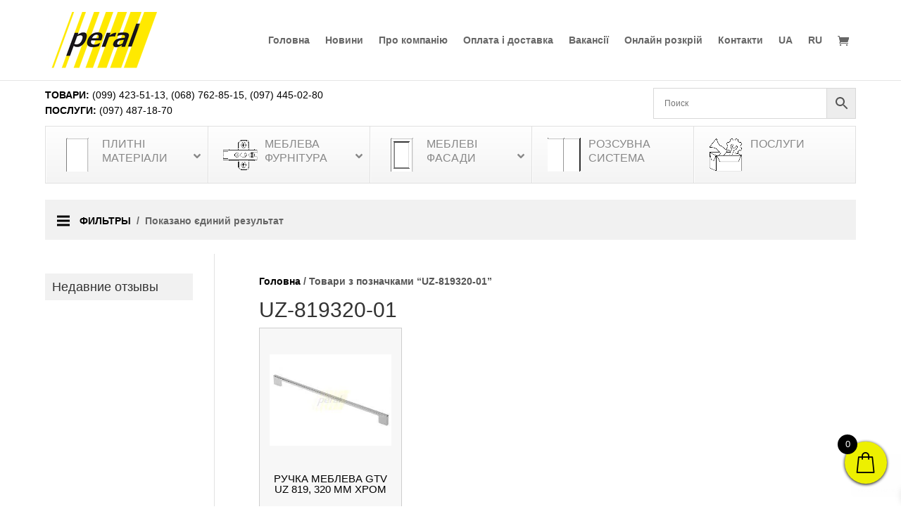

--- FILE ---
content_type: text/html; charset=utf-8
request_url: https://www.google.com/recaptcha/api2/anchor?ar=1&k=6LfgXNcZAAAAAJaYN-qDnvrM57fkbzuindPPzuAV&co=aHR0cHM6Ly9wZXJhbC51YTo0NDM.&hl=en&v=7gg7H51Q-naNfhmCP3_R47ho&size=invisible&anchor-ms=20000&execute-ms=30000&cb=42rxhvnncrvq
body_size: 47969
content:
<!DOCTYPE HTML><html dir="ltr" lang="en"><head><meta http-equiv="Content-Type" content="text/html; charset=UTF-8">
<meta http-equiv="X-UA-Compatible" content="IE=edge">
<title>reCAPTCHA</title>
<style type="text/css">
/* cyrillic-ext */
@font-face {
  font-family: 'Roboto';
  font-style: normal;
  font-weight: 400;
  font-stretch: 100%;
  src: url(//fonts.gstatic.com/s/roboto/v48/KFO7CnqEu92Fr1ME7kSn66aGLdTylUAMa3GUBHMdazTgWw.woff2) format('woff2');
  unicode-range: U+0460-052F, U+1C80-1C8A, U+20B4, U+2DE0-2DFF, U+A640-A69F, U+FE2E-FE2F;
}
/* cyrillic */
@font-face {
  font-family: 'Roboto';
  font-style: normal;
  font-weight: 400;
  font-stretch: 100%;
  src: url(//fonts.gstatic.com/s/roboto/v48/KFO7CnqEu92Fr1ME7kSn66aGLdTylUAMa3iUBHMdazTgWw.woff2) format('woff2');
  unicode-range: U+0301, U+0400-045F, U+0490-0491, U+04B0-04B1, U+2116;
}
/* greek-ext */
@font-face {
  font-family: 'Roboto';
  font-style: normal;
  font-weight: 400;
  font-stretch: 100%;
  src: url(//fonts.gstatic.com/s/roboto/v48/KFO7CnqEu92Fr1ME7kSn66aGLdTylUAMa3CUBHMdazTgWw.woff2) format('woff2');
  unicode-range: U+1F00-1FFF;
}
/* greek */
@font-face {
  font-family: 'Roboto';
  font-style: normal;
  font-weight: 400;
  font-stretch: 100%;
  src: url(//fonts.gstatic.com/s/roboto/v48/KFO7CnqEu92Fr1ME7kSn66aGLdTylUAMa3-UBHMdazTgWw.woff2) format('woff2');
  unicode-range: U+0370-0377, U+037A-037F, U+0384-038A, U+038C, U+038E-03A1, U+03A3-03FF;
}
/* math */
@font-face {
  font-family: 'Roboto';
  font-style: normal;
  font-weight: 400;
  font-stretch: 100%;
  src: url(//fonts.gstatic.com/s/roboto/v48/KFO7CnqEu92Fr1ME7kSn66aGLdTylUAMawCUBHMdazTgWw.woff2) format('woff2');
  unicode-range: U+0302-0303, U+0305, U+0307-0308, U+0310, U+0312, U+0315, U+031A, U+0326-0327, U+032C, U+032F-0330, U+0332-0333, U+0338, U+033A, U+0346, U+034D, U+0391-03A1, U+03A3-03A9, U+03B1-03C9, U+03D1, U+03D5-03D6, U+03F0-03F1, U+03F4-03F5, U+2016-2017, U+2034-2038, U+203C, U+2040, U+2043, U+2047, U+2050, U+2057, U+205F, U+2070-2071, U+2074-208E, U+2090-209C, U+20D0-20DC, U+20E1, U+20E5-20EF, U+2100-2112, U+2114-2115, U+2117-2121, U+2123-214F, U+2190, U+2192, U+2194-21AE, U+21B0-21E5, U+21F1-21F2, U+21F4-2211, U+2213-2214, U+2216-22FF, U+2308-230B, U+2310, U+2319, U+231C-2321, U+2336-237A, U+237C, U+2395, U+239B-23B7, U+23D0, U+23DC-23E1, U+2474-2475, U+25AF, U+25B3, U+25B7, U+25BD, U+25C1, U+25CA, U+25CC, U+25FB, U+266D-266F, U+27C0-27FF, U+2900-2AFF, U+2B0E-2B11, U+2B30-2B4C, U+2BFE, U+3030, U+FF5B, U+FF5D, U+1D400-1D7FF, U+1EE00-1EEFF;
}
/* symbols */
@font-face {
  font-family: 'Roboto';
  font-style: normal;
  font-weight: 400;
  font-stretch: 100%;
  src: url(//fonts.gstatic.com/s/roboto/v48/KFO7CnqEu92Fr1ME7kSn66aGLdTylUAMaxKUBHMdazTgWw.woff2) format('woff2');
  unicode-range: U+0001-000C, U+000E-001F, U+007F-009F, U+20DD-20E0, U+20E2-20E4, U+2150-218F, U+2190, U+2192, U+2194-2199, U+21AF, U+21E6-21F0, U+21F3, U+2218-2219, U+2299, U+22C4-22C6, U+2300-243F, U+2440-244A, U+2460-24FF, U+25A0-27BF, U+2800-28FF, U+2921-2922, U+2981, U+29BF, U+29EB, U+2B00-2BFF, U+4DC0-4DFF, U+FFF9-FFFB, U+10140-1018E, U+10190-1019C, U+101A0, U+101D0-101FD, U+102E0-102FB, U+10E60-10E7E, U+1D2C0-1D2D3, U+1D2E0-1D37F, U+1F000-1F0FF, U+1F100-1F1AD, U+1F1E6-1F1FF, U+1F30D-1F30F, U+1F315, U+1F31C, U+1F31E, U+1F320-1F32C, U+1F336, U+1F378, U+1F37D, U+1F382, U+1F393-1F39F, U+1F3A7-1F3A8, U+1F3AC-1F3AF, U+1F3C2, U+1F3C4-1F3C6, U+1F3CA-1F3CE, U+1F3D4-1F3E0, U+1F3ED, U+1F3F1-1F3F3, U+1F3F5-1F3F7, U+1F408, U+1F415, U+1F41F, U+1F426, U+1F43F, U+1F441-1F442, U+1F444, U+1F446-1F449, U+1F44C-1F44E, U+1F453, U+1F46A, U+1F47D, U+1F4A3, U+1F4B0, U+1F4B3, U+1F4B9, U+1F4BB, U+1F4BF, U+1F4C8-1F4CB, U+1F4D6, U+1F4DA, U+1F4DF, U+1F4E3-1F4E6, U+1F4EA-1F4ED, U+1F4F7, U+1F4F9-1F4FB, U+1F4FD-1F4FE, U+1F503, U+1F507-1F50B, U+1F50D, U+1F512-1F513, U+1F53E-1F54A, U+1F54F-1F5FA, U+1F610, U+1F650-1F67F, U+1F687, U+1F68D, U+1F691, U+1F694, U+1F698, U+1F6AD, U+1F6B2, U+1F6B9-1F6BA, U+1F6BC, U+1F6C6-1F6CF, U+1F6D3-1F6D7, U+1F6E0-1F6EA, U+1F6F0-1F6F3, U+1F6F7-1F6FC, U+1F700-1F7FF, U+1F800-1F80B, U+1F810-1F847, U+1F850-1F859, U+1F860-1F887, U+1F890-1F8AD, U+1F8B0-1F8BB, U+1F8C0-1F8C1, U+1F900-1F90B, U+1F93B, U+1F946, U+1F984, U+1F996, U+1F9E9, U+1FA00-1FA6F, U+1FA70-1FA7C, U+1FA80-1FA89, U+1FA8F-1FAC6, U+1FACE-1FADC, U+1FADF-1FAE9, U+1FAF0-1FAF8, U+1FB00-1FBFF;
}
/* vietnamese */
@font-face {
  font-family: 'Roboto';
  font-style: normal;
  font-weight: 400;
  font-stretch: 100%;
  src: url(//fonts.gstatic.com/s/roboto/v48/KFO7CnqEu92Fr1ME7kSn66aGLdTylUAMa3OUBHMdazTgWw.woff2) format('woff2');
  unicode-range: U+0102-0103, U+0110-0111, U+0128-0129, U+0168-0169, U+01A0-01A1, U+01AF-01B0, U+0300-0301, U+0303-0304, U+0308-0309, U+0323, U+0329, U+1EA0-1EF9, U+20AB;
}
/* latin-ext */
@font-face {
  font-family: 'Roboto';
  font-style: normal;
  font-weight: 400;
  font-stretch: 100%;
  src: url(//fonts.gstatic.com/s/roboto/v48/KFO7CnqEu92Fr1ME7kSn66aGLdTylUAMa3KUBHMdazTgWw.woff2) format('woff2');
  unicode-range: U+0100-02BA, U+02BD-02C5, U+02C7-02CC, U+02CE-02D7, U+02DD-02FF, U+0304, U+0308, U+0329, U+1D00-1DBF, U+1E00-1E9F, U+1EF2-1EFF, U+2020, U+20A0-20AB, U+20AD-20C0, U+2113, U+2C60-2C7F, U+A720-A7FF;
}
/* latin */
@font-face {
  font-family: 'Roboto';
  font-style: normal;
  font-weight: 400;
  font-stretch: 100%;
  src: url(//fonts.gstatic.com/s/roboto/v48/KFO7CnqEu92Fr1ME7kSn66aGLdTylUAMa3yUBHMdazQ.woff2) format('woff2');
  unicode-range: U+0000-00FF, U+0131, U+0152-0153, U+02BB-02BC, U+02C6, U+02DA, U+02DC, U+0304, U+0308, U+0329, U+2000-206F, U+20AC, U+2122, U+2191, U+2193, U+2212, U+2215, U+FEFF, U+FFFD;
}
/* cyrillic-ext */
@font-face {
  font-family: 'Roboto';
  font-style: normal;
  font-weight: 500;
  font-stretch: 100%;
  src: url(//fonts.gstatic.com/s/roboto/v48/KFO7CnqEu92Fr1ME7kSn66aGLdTylUAMa3GUBHMdazTgWw.woff2) format('woff2');
  unicode-range: U+0460-052F, U+1C80-1C8A, U+20B4, U+2DE0-2DFF, U+A640-A69F, U+FE2E-FE2F;
}
/* cyrillic */
@font-face {
  font-family: 'Roboto';
  font-style: normal;
  font-weight: 500;
  font-stretch: 100%;
  src: url(//fonts.gstatic.com/s/roboto/v48/KFO7CnqEu92Fr1ME7kSn66aGLdTylUAMa3iUBHMdazTgWw.woff2) format('woff2');
  unicode-range: U+0301, U+0400-045F, U+0490-0491, U+04B0-04B1, U+2116;
}
/* greek-ext */
@font-face {
  font-family: 'Roboto';
  font-style: normal;
  font-weight: 500;
  font-stretch: 100%;
  src: url(//fonts.gstatic.com/s/roboto/v48/KFO7CnqEu92Fr1ME7kSn66aGLdTylUAMa3CUBHMdazTgWw.woff2) format('woff2');
  unicode-range: U+1F00-1FFF;
}
/* greek */
@font-face {
  font-family: 'Roboto';
  font-style: normal;
  font-weight: 500;
  font-stretch: 100%;
  src: url(//fonts.gstatic.com/s/roboto/v48/KFO7CnqEu92Fr1ME7kSn66aGLdTylUAMa3-UBHMdazTgWw.woff2) format('woff2');
  unicode-range: U+0370-0377, U+037A-037F, U+0384-038A, U+038C, U+038E-03A1, U+03A3-03FF;
}
/* math */
@font-face {
  font-family: 'Roboto';
  font-style: normal;
  font-weight: 500;
  font-stretch: 100%;
  src: url(//fonts.gstatic.com/s/roboto/v48/KFO7CnqEu92Fr1ME7kSn66aGLdTylUAMawCUBHMdazTgWw.woff2) format('woff2');
  unicode-range: U+0302-0303, U+0305, U+0307-0308, U+0310, U+0312, U+0315, U+031A, U+0326-0327, U+032C, U+032F-0330, U+0332-0333, U+0338, U+033A, U+0346, U+034D, U+0391-03A1, U+03A3-03A9, U+03B1-03C9, U+03D1, U+03D5-03D6, U+03F0-03F1, U+03F4-03F5, U+2016-2017, U+2034-2038, U+203C, U+2040, U+2043, U+2047, U+2050, U+2057, U+205F, U+2070-2071, U+2074-208E, U+2090-209C, U+20D0-20DC, U+20E1, U+20E5-20EF, U+2100-2112, U+2114-2115, U+2117-2121, U+2123-214F, U+2190, U+2192, U+2194-21AE, U+21B0-21E5, U+21F1-21F2, U+21F4-2211, U+2213-2214, U+2216-22FF, U+2308-230B, U+2310, U+2319, U+231C-2321, U+2336-237A, U+237C, U+2395, U+239B-23B7, U+23D0, U+23DC-23E1, U+2474-2475, U+25AF, U+25B3, U+25B7, U+25BD, U+25C1, U+25CA, U+25CC, U+25FB, U+266D-266F, U+27C0-27FF, U+2900-2AFF, U+2B0E-2B11, U+2B30-2B4C, U+2BFE, U+3030, U+FF5B, U+FF5D, U+1D400-1D7FF, U+1EE00-1EEFF;
}
/* symbols */
@font-face {
  font-family: 'Roboto';
  font-style: normal;
  font-weight: 500;
  font-stretch: 100%;
  src: url(//fonts.gstatic.com/s/roboto/v48/KFO7CnqEu92Fr1ME7kSn66aGLdTylUAMaxKUBHMdazTgWw.woff2) format('woff2');
  unicode-range: U+0001-000C, U+000E-001F, U+007F-009F, U+20DD-20E0, U+20E2-20E4, U+2150-218F, U+2190, U+2192, U+2194-2199, U+21AF, U+21E6-21F0, U+21F3, U+2218-2219, U+2299, U+22C4-22C6, U+2300-243F, U+2440-244A, U+2460-24FF, U+25A0-27BF, U+2800-28FF, U+2921-2922, U+2981, U+29BF, U+29EB, U+2B00-2BFF, U+4DC0-4DFF, U+FFF9-FFFB, U+10140-1018E, U+10190-1019C, U+101A0, U+101D0-101FD, U+102E0-102FB, U+10E60-10E7E, U+1D2C0-1D2D3, U+1D2E0-1D37F, U+1F000-1F0FF, U+1F100-1F1AD, U+1F1E6-1F1FF, U+1F30D-1F30F, U+1F315, U+1F31C, U+1F31E, U+1F320-1F32C, U+1F336, U+1F378, U+1F37D, U+1F382, U+1F393-1F39F, U+1F3A7-1F3A8, U+1F3AC-1F3AF, U+1F3C2, U+1F3C4-1F3C6, U+1F3CA-1F3CE, U+1F3D4-1F3E0, U+1F3ED, U+1F3F1-1F3F3, U+1F3F5-1F3F7, U+1F408, U+1F415, U+1F41F, U+1F426, U+1F43F, U+1F441-1F442, U+1F444, U+1F446-1F449, U+1F44C-1F44E, U+1F453, U+1F46A, U+1F47D, U+1F4A3, U+1F4B0, U+1F4B3, U+1F4B9, U+1F4BB, U+1F4BF, U+1F4C8-1F4CB, U+1F4D6, U+1F4DA, U+1F4DF, U+1F4E3-1F4E6, U+1F4EA-1F4ED, U+1F4F7, U+1F4F9-1F4FB, U+1F4FD-1F4FE, U+1F503, U+1F507-1F50B, U+1F50D, U+1F512-1F513, U+1F53E-1F54A, U+1F54F-1F5FA, U+1F610, U+1F650-1F67F, U+1F687, U+1F68D, U+1F691, U+1F694, U+1F698, U+1F6AD, U+1F6B2, U+1F6B9-1F6BA, U+1F6BC, U+1F6C6-1F6CF, U+1F6D3-1F6D7, U+1F6E0-1F6EA, U+1F6F0-1F6F3, U+1F6F7-1F6FC, U+1F700-1F7FF, U+1F800-1F80B, U+1F810-1F847, U+1F850-1F859, U+1F860-1F887, U+1F890-1F8AD, U+1F8B0-1F8BB, U+1F8C0-1F8C1, U+1F900-1F90B, U+1F93B, U+1F946, U+1F984, U+1F996, U+1F9E9, U+1FA00-1FA6F, U+1FA70-1FA7C, U+1FA80-1FA89, U+1FA8F-1FAC6, U+1FACE-1FADC, U+1FADF-1FAE9, U+1FAF0-1FAF8, U+1FB00-1FBFF;
}
/* vietnamese */
@font-face {
  font-family: 'Roboto';
  font-style: normal;
  font-weight: 500;
  font-stretch: 100%;
  src: url(//fonts.gstatic.com/s/roboto/v48/KFO7CnqEu92Fr1ME7kSn66aGLdTylUAMa3OUBHMdazTgWw.woff2) format('woff2');
  unicode-range: U+0102-0103, U+0110-0111, U+0128-0129, U+0168-0169, U+01A0-01A1, U+01AF-01B0, U+0300-0301, U+0303-0304, U+0308-0309, U+0323, U+0329, U+1EA0-1EF9, U+20AB;
}
/* latin-ext */
@font-face {
  font-family: 'Roboto';
  font-style: normal;
  font-weight: 500;
  font-stretch: 100%;
  src: url(//fonts.gstatic.com/s/roboto/v48/KFO7CnqEu92Fr1ME7kSn66aGLdTylUAMa3KUBHMdazTgWw.woff2) format('woff2');
  unicode-range: U+0100-02BA, U+02BD-02C5, U+02C7-02CC, U+02CE-02D7, U+02DD-02FF, U+0304, U+0308, U+0329, U+1D00-1DBF, U+1E00-1E9F, U+1EF2-1EFF, U+2020, U+20A0-20AB, U+20AD-20C0, U+2113, U+2C60-2C7F, U+A720-A7FF;
}
/* latin */
@font-face {
  font-family: 'Roboto';
  font-style: normal;
  font-weight: 500;
  font-stretch: 100%;
  src: url(//fonts.gstatic.com/s/roboto/v48/KFO7CnqEu92Fr1ME7kSn66aGLdTylUAMa3yUBHMdazQ.woff2) format('woff2');
  unicode-range: U+0000-00FF, U+0131, U+0152-0153, U+02BB-02BC, U+02C6, U+02DA, U+02DC, U+0304, U+0308, U+0329, U+2000-206F, U+20AC, U+2122, U+2191, U+2193, U+2212, U+2215, U+FEFF, U+FFFD;
}
/* cyrillic-ext */
@font-face {
  font-family: 'Roboto';
  font-style: normal;
  font-weight: 900;
  font-stretch: 100%;
  src: url(//fonts.gstatic.com/s/roboto/v48/KFO7CnqEu92Fr1ME7kSn66aGLdTylUAMa3GUBHMdazTgWw.woff2) format('woff2');
  unicode-range: U+0460-052F, U+1C80-1C8A, U+20B4, U+2DE0-2DFF, U+A640-A69F, U+FE2E-FE2F;
}
/* cyrillic */
@font-face {
  font-family: 'Roboto';
  font-style: normal;
  font-weight: 900;
  font-stretch: 100%;
  src: url(//fonts.gstatic.com/s/roboto/v48/KFO7CnqEu92Fr1ME7kSn66aGLdTylUAMa3iUBHMdazTgWw.woff2) format('woff2');
  unicode-range: U+0301, U+0400-045F, U+0490-0491, U+04B0-04B1, U+2116;
}
/* greek-ext */
@font-face {
  font-family: 'Roboto';
  font-style: normal;
  font-weight: 900;
  font-stretch: 100%;
  src: url(//fonts.gstatic.com/s/roboto/v48/KFO7CnqEu92Fr1ME7kSn66aGLdTylUAMa3CUBHMdazTgWw.woff2) format('woff2');
  unicode-range: U+1F00-1FFF;
}
/* greek */
@font-face {
  font-family: 'Roboto';
  font-style: normal;
  font-weight: 900;
  font-stretch: 100%;
  src: url(//fonts.gstatic.com/s/roboto/v48/KFO7CnqEu92Fr1ME7kSn66aGLdTylUAMa3-UBHMdazTgWw.woff2) format('woff2');
  unicode-range: U+0370-0377, U+037A-037F, U+0384-038A, U+038C, U+038E-03A1, U+03A3-03FF;
}
/* math */
@font-face {
  font-family: 'Roboto';
  font-style: normal;
  font-weight: 900;
  font-stretch: 100%;
  src: url(//fonts.gstatic.com/s/roboto/v48/KFO7CnqEu92Fr1ME7kSn66aGLdTylUAMawCUBHMdazTgWw.woff2) format('woff2');
  unicode-range: U+0302-0303, U+0305, U+0307-0308, U+0310, U+0312, U+0315, U+031A, U+0326-0327, U+032C, U+032F-0330, U+0332-0333, U+0338, U+033A, U+0346, U+034D, U+0391-03A1, U+03A3-03A9, U+03B1-03C9, U+03D1, U+03D5-03D6, U+03F0-03F1, U+03F4-03F5, U+2016-2017, U+2034-2038, U+203C, U+2040, U+2043, U+2047, U+2050, U+2057, U+205F, U+2070-2071, U+2074-208E, U+2090-209C, U+20D0-20DC, U+20E1, U+20E5-20EF, U+2100-2112, U+2114-2115, U+2117-2121, U+2123-214F, U+2190, U+2192, U+2194-21AE, U+21B0-21E5, U+21F1-21F2, U+21F4-2211, U+2213-2214, U+2216-22FF, U+2308-230B, U+2310, U+2319, U+231C-2321, U+2336-237A, U+237C, U+2395, U+239B-23B7, U+23D0, U+23DC-23E1, U+2474-2475, U+25AF, U+25B3, U+25B7, U+25BD, U+25C1, U+25CA, U+25CC, U+25FB, U+266D-266F, U+27C0-27FF, U+2900-2AFF, U+2B0E-2B11, U+2B30-2B4C, U+2BFE, U+3030, U+FF5B, U+FF5D, U+1D400-1D7FF, U+1EE00-1EEFF;
}
/* symbols */
@font-face {
  font-family: 'Roboto';
  font-style: normal;
  font-weight: 900;
  font-stretch: 100%;
  src: url(//fonts.gstatic.com/s/roboto/v48/KFO7CnqEu92Fr1ME7kSn66aGLdTylUAMaxKUBHMdazTgWw.woff2) format('woff2');
  unicode-range: U+0001-000C, U+000E-001F, U+007F-009F, U+20DD-20E0, U+20E2-20E4, U+2150-218F, U+2190, U+2192, U+2194-2199, U+21AF, U+21E6-21F0, U+21F3, U+2218-2219, U+2299, U+22C4-22C6, U+2300-243F, U+2440-244A, U+2460-24FF, U+25A0-27BF, U+2800-28FF, U+2921-2922, U+2981, U+29BF, U+29EB, U+2B00-2BFF, U+4DC0-4DFF, U+FFF9-FFFB, U+10140-1018E, U+10190-1019C, U+101A0, U+101D0-101FD, U+102E0-102FB, U+10E60-10E7E, U+1D2C0-1D2D3, U+1D2E0-1D37F, U+1F000-1F0FF, U+1F100-1F1AD, U+1F1E6-1F1FF, U+1F30D-1F30F, U+1F315, U+1F31C, U+1F31E, U+1F320-1F32C, U+1F336, U+1F378, U+1F37D, U+1F382, U+1F393-1F39F, U+1F3A7-1F3A8, U+1F3AC-1F3AF, U+1F3C2, U+1F3C4-1F3C6, U+1F3CA-1F3CE, U+1F3D4-1F3E0, U+1F3ED, U+1F3F1-1F3F3, U+1F3F5-1F3F7, U+1F408, U+1F415, U+1F41F, U+1F426, U+1F43F, U+1F441-1F442, U+1F444, U+1F446-1F449, U+1F44C-1F44E, U+1F453, U+1F46A, U+1F47D, U+1F4A3, U+1F4B0, U+1F4B3, U+1F4B9, U+1F4BB, U+1F4BF, U+1F4C8-1F4CB, U+1F4D6, U+1F4DA, U+1F4DF, U+1F4E3-1F4E6, U+1F4EA-1F4ED, U+1F4F7, U+1F4F9-1F4FB, U+1F4FD-1F4FE, U+1F503, U+1F507-1F50B, U+1F50D, U+1F512-1F513, U+1F53E-1F54A, U+1F54F-1F5FA, U+1F610, U+1F650-1F67F, U+1F687, U+1F68D, U+1F691, U+1F694, U+1F698, U+1F6AD, U+1F6B2, U+1F6B9-1F6BA, U+1F6BC, U+1F6C6-1F6CF, U+1F6D3-1F6D7, U+1F6E0-1F6EA, U+1F6F0-1F6F3, U+1F6F7-1F6FC, U+1F700-1F7FF, U+1F800-1F80B, U+1F810-1F847, U+1F850-1F859, U+1F860-1F887, U+1F890-1F8AD, U+1F8B0-1F8BB, U+1F8C0-1F8C1, U+1F900-1F90B, U+1F93B, U+1F946, U+1F984, U+1F996, U+1F9E9, U+1FA00-1FA6F, U+1FA70-1FA7C, U+1FA80-1FA89, U+1FA8F-1FAC6, U+1FACE-1FADC, U+1FADF-1FAE9, U+1FAF0-1FAF8, U+1FB00-1FBFF;
}
/* vietnamese */
@font-face {
  font-family: 'Roboto';
  font-style: normal;
  font-weight: 900;
  font-stretch: 100%;
  src: url(//fonts.gstatic.com/s/roboto/v48/KFO7CnqEu92Fr1ME7kSn66aGLdTylUAMa3OUBHMdazTgWw.woff2) format('woff2');
  unicode-range: U+0102-0103, U+0110-0111, U+0128-0129, U+0168-0169, U+01A0-01A1, U+01AF-01B0, U+0300-0301, U+0303-0304, U+0308-0309, U+0323, U+0329, U+1EA0-1EF9, U+20AB;
}
/* latin-ext */
@font-face {
  font-family: 'Roboto';
  font-style: normal;
  font-weight: 900;
  font-stretch: 100%;
  src: url(//fonts.gstatic.com/s/roboto/v48/KFO7CnqEu92Fr1ME7kSn66aGLdTylUAMa3KUBHMdazTgWw.woff2) format('woff2');
  unicode-range: U+0100-02BA, U+02BD-02C5, U+02C7-02CC, U+02CE-02D7, U+02DD-02FF, U+0304, U+0308, U+0329, U+1D00-1DBF, U+1E00-1E9F, U+1EF2-1EFF, U+2020, U+20A0-20AB, U+20AD-20C0, U+2113, U+2C60-2C7F, U+A720-A7FF;
}
/* latin */
@font-face {
  font-family: 'Roboto';
  font-style: normal;
  font-weight: 900;
  font-stretch: 100%;
  src: url(//fonts.gstatic.com/s/roboto/v48/KFO7CnqEu92Fr1ME7kSn66aGLdTylUAMa3yUBHMdazQ.woff2) format('woff2');
  unicode-range: U+0000-00FF, U+0131, U+0152-0153, U+02BB-02BC, U+02C6, U+02DA, U+02DC, U+0304, U+0308, U+0329, U+2000-206F, U+20AC, U+2122, U+2191, U+2193, U+2212, U+2215, U+FEFF, U+FFFD;
}

</style>
<link rel="stylesheet" type="text/css" href="https://www.gstatic.com/recaptcha/releases/7gg7H51Q-naNfhmCP3_R47ho/styles__ltr.css">
<script nonce="efZvKJSlpTikS67AGILGBA" type="text/javascript">window['__recaptcha_api'] = 'https://www.google.com/recaptcha/api2/';</script>
<script type="text/javascript" src="https://www.gstatic.com/recaptcha/releases/7gg7H51Q-naNfhmCP3_R47ho/recaptcha__en.js" nonce="efZvKJSlpTikS67AGILGBA">
      
    </script></head>
<body><div id="rc-anchor-alert" class="rc-anchor-alert"></div>
<input type="hidden" id="recaptcha-token" value="[base64]">
<script type="text/javascript" nonce="efZvKJSlpTikS67AGILGBA">
      recaptcha.anchor.Main.init("[\x22ainput\x22,[\x22bgdata\x22,\x22\x22,\[base64]/[base64]/[base64]/[base64]/[base64]/[base64]/[base64]/[base64]/[base64]/[base64]\\u003d\x22,\[base64]\\u003d\\u003d\x22,\x22b04sasKhwqrDiXHDmCIxw4nCq1nDg8OnRsKJwrN5wrDDp8KBwroYwqTCisKyw6xew4hmwrLDhsOAw4/CkhbDhxrCjcOobTTCosK5FMOgwp/CrEjDgcKjw4xNf8Kfw68JA8OldcK7woYdB8KQw6PDssOwRDjCjFvDoVYRwpEQW15wNRTDvEfCo8O4IBtRw4EZwqlrw7vDrcK6w4kKIcKsw6p5wpgzwqnCsSjDn23CvMK5w4HDr1/CjcOUwo7CqxXCosOzR8KGGx7ClT/Cn0fDpMOGKkRLwrLDncOqw6ZibBNOwr3Dj2fDkMKLayTCtMOTw77CpsKUwo7CqsK7wrsywrXCvEvCqTPCvVDDvMKgKBrDvMKjGsO+dsOEC1lRw7bCjU3Dkx0Rw4zCs8OCwoVfCMKYPyBAKMKsw5UKwrnChsOZIsKJYRpHwovDq23DgX4oJAPDksOYwp5tw55Mwr/CsXfCqcOpbcO2wr4oO8ODHMKkw4/Dq3EzA8OdU0zCryXDtT8SQsOyw6bDkksyeMKtwotQJsOTeAjCsMKNBsK3QMOaLzjCrsOIFcO8FXc0eGTDr8KCP8KWwrZdE2Zkw7EdVsKtw5vDtcOmDMKDwrZTTnvDskbCklVNJsKcBcONw4XDlR/DtsKEKMO0GHfCmcOnGU0vZiDCiiDClMOww6XDpALDh0xpw5JqcSUZElBTTcKrwqHDsBHCkjXDlsOYw7c4wqdhwo4ORcK1ccOmw4BxHTEqck7DtGkxfsOawq93wq/[base64]/DigA0WUtkdcK4wpzDqDB2w6MXa8OowrtgZMKVw6nDsUZiwpkTwp19wp4uwqvCkF/CgMKcABvCq2XDn8OBGHnCssKuai7CpMOyd2Uyw4/CuHDDlcOOWMK4QQ/CtMK2w7HDrsKVwr3DqkQVVnhCTcKmBklZwrdjYsOIwrtLN3hYw6/[base64]/CgsKIDz9XWsK2w4p3wqzDlnvCr8K9fhoIw48ww65UXsK2ejQkV8OMa8ONw5bCtz83wpZ0wq3DvVQvwph+w63DhMKLVcKkw5/[base64]/JMKDwoIHMFo6AMKPUsO7wojDl8Kjwr/CucKrw4JBwqPCh8OTNsOhCMOuQhLCmsOfwrJnw6Enw48lYyjClQzChxdcFMOEMljDo8KCOsKIZCjDhcO1KsORbmzDvsOOUCjDiTzDrsOJEcKqYRnDoMK6d0UcUkhkUMOqYzkyw45IQsK7w4JCw5bCulwpwq/DjsKow7TDq8KXBcKjKzwaPU4gKSHDpsO4CkVYFcKod13CpcK/w7zDrDUQw4XCjcOSaD8dwpQ0LcKRZ8K5SCnCv8K0wpA1UGnDqcOIFcKcw6kzwrXDikjDpjjDsAtAwqMCwqzDjMOqwqMUNH/Ds8OCwozCpx10w77DvsKsJMKAwpzDhjfDkMO6wr7Cj8Khwr7Dr8O+wrTDlXnDrMOrw7xMImFqwrTDocKTw4/CjQo8GQrCpX1xRMKCKMO4w7TDtMKrwot7w7pNEcOwaTHCiAvDhVDDgcKjFMOpw5lPbcOnZcOKwq7DrMOUOsO/GMKNw7bDpRkwCsOtMCvCiHfCrF/[base64]/[base64]/[base64]/wqB1wr5tw79pXBrDhMO8wpkFBcOiWMOuwoYEVVgmKkYyD8Kew50nw4bDmHEPwrjDmBpHfcK9A8K+cMKDW8K4w49OG8Oew4oAwqfDi3hYwqIOHcKrwoAqD2RDwoQoc0zDqDcFwoV/KMKNw5HCoMKzNVBwwq9zFGDCoDTDl8KowoUWw6J0w43Do0bCvMOqwp7Dg8OdXRwnw5TCvUPCs8OIZy3DpcO3M8Kswp/[base64]/Ck1/CkGYCS2jCnMK7wrMNwoB2ecObQwfChsO2w7nDsMOJb23CsMOfwqNcwrB8SVV2IMK8YVdsw7PChsKgH28vZGIGIcKdaMKrFQ/Cm0EoR8K6ZcOjbF1nw7vDo8KZMsOcw5xGLlnDo0xVWm7DqsO/w4vDuQPCvQXDtkDCvcODKDZrFMKuQDtzwrFBwqbCosOGYsOAFsKHe3x1wqTCoioRIcKSwofChMODcMOKw4nCjcOPGi4cN8KFBMOYwqrDoG3Di8KZLGTDqcK0FgLDpMO8FwNswpEYwrwswrTDj1PDicORwow6XsO6SsOgOMK/H8OqBsOCO8KiBcKow7YWwqoSw4cFwph+cMKtU3/Ct8KCUiABaT9xX8OWJ8K5QsKcwolEGDHCi3PCrX7Cg8Oiw5VJUhjDqsKWwo7CvMOOwrbCgsOdw6BfAMKdO04pwqTCiMKoZRTCvg4vO8O1ITTCp8OMwo55OsK0wqt8w57DmcKqEBc0w57CmsKWIVgdw4TDiUDDpFXDtMORLMOGJjc/w7TDiQLDjhTDhjN6w619OsO6w6XDlFVuwrB/woALdMOzwpAzRXnDpmDCisOlwrJ+HMOOw4Flw5g/wqw9w7lOwo8Gw6rCu8KsIVvCvld/w7YWwr/DjF/DlUlBw7xGw75ew7Auw53Dsic/ScKPWsOxw7jCgsOrw6hDwqzDusOpwq3Dm3g0wqIjw6HDtnzCm17DlETCil/Cl8Oyw5vDtMO/b0BPwpQ1woHDnl3Cl8O4wr/DlEddIl7DucOQRmhcG8KCelspwofDoB/Di8KHGkbCgMOjM8OPw53ClMOjwpfDqsK+wq/DlnNMwrx9EMKow5UAwoZCwoPDuCnDl8OYbRrCt8KSUFLDuMOiS1BGFsOYV8KlwqPCmMOLw4zChnM0Bw3DnMKAwqY5wozDlH7DpMKpwqnDisKuwp1twrzDiMKsaxvDjxhmBTfDpA9dwolGY3HCoGjCq8KDODTCpcK/w5c7a3AEHMOSHcKHw4rDtsKQwqvCvn0ASGzCkcO+PsOfwrl7ZmDCocKRwq/DsT0vRjDDjMO6WcKfwrLCoCEEwpsewoTCmMOBa8Oxw6fCqUXCkCMjw5jDhDRjw4bDgMKtwp3CpcKySMO1woTCnQ7ChxHChXNYw7zDijDCncKpHXIaGMKjw4XDmC8+Cw/DmMK9C8KawoXCgBnDpcOrKcO5PGFFeMOaV8OneggyRsKMJ8KQwobDmMKRwovDvyl7w6REwr3DvMO4DsKqf8KZOMOrH8OCWcK7w6DDvGLCrnbDq35DGsKNw4fCm8OzwqrDucK4RMOowrXDgmcqBR/CngPDpRNSI8KNwonDvw/[base64]/Dl1t/w6dxw63CsBTCt8OcIsOiwovDt8O0wr/Dr1RQw6rDvCBvw5vCrsKAwrPCm153wpDCrW3CgMKNBsKMwqTClhM1wqdHeEjDncKiwo0DwrVCV2tgw4zDq1pYwphMw5HDoQEnIBBew7UDwpzCvFY+w4x/w5/DnlbDo8OeNMOqw6/DisKWcsOYw60UT8KOwq8UwqcGwqDCicKcCCl3wrHChsO2w5www47Cp1bDlcKHHX/[base64]/wotUL2rDkxfCncKtQcO7IsKJbArDuRVkCMKJw4TDp8OhwrZvw5rCgMKUHMOFMktrXsKuOSowWl/CkcKGwoYbwrvDqhvDtMKCZsKhw7IcWcOow6nCgMKGZATDl1jCpcK/T8ORwovCjhrCo2gqBMOLbcK7w4jDqjLDuMKlwp3ChsKtwqoGChLDhcOeAEUSdsKtwpEew7kxwr/CpAtjwqovw47CgzBuCGQZD2fChsO3fsKnYR0Ow75zUsOLwossa8KuwqEVw6XDjH1dbMKLFn5YHsODKkDCmGnClMKlU1HDgRolw6xJC2hCw5LClTnDq3EKH1E2w4zDny5fwpZAwpJfwrJ/fsKhw6/[base64]/DmzDCkMKJc1XClcK9cFl6BcKoNcKHDsKcwpAWwqvDhBNdecOWFsKpGcKWPMOWWyTDt2/[base64]/DiMKuL8K5wpwyJcOKGMOzwo7DgEzCmRQFGsKowqMWIEhJWHhQY8OdamjCtMOXw7M/w4pPwptBP3PCmyXCisOEwozCt1wgw7LClUBzw77DkQHDkCMgMRrCjsKOw6/[base64]/ChcOzw4bDmcOpSEppw6EtLMKWw47DiiDDscOiw7JkwodpHcO4DsKaYkjDo8KMwoTDiEo3TRU0w5wQfMKUw7vCu8OSdzMlw4dNIsOFVmXDu8OewrhRHsKhUh/Dj8KcKcKxBnAla8KmEhUZLREZwojDs8KaHcOJwpJGSl7CpnvCvMKXVyYwwow8JMOUNx3Dt8KcfDZuwpHDl8KwMG1PaMOowqILagJ8DMOjbBTCgwjDiTRABl3Diih/w4RVwr1kIUNKc23DoMOEwptIbsO3BgR/D8K6X0BKwrgHwr/Dr2lVQjDClgvDoMKhOcO5wqHClSdle8OMw59iK8OHXhXDmyxPG0Y1eWzCssOpwobDocKEw4zCvMOQesKbRBZFw7rChjdqwpwpXcKRU3DCjcKawrrCqcO6w7bDksOgLcOIAcOWw6DCsSzCpcKUw5t6amxIwq7DhMOHfsObK8KcJ8KywrcfFU4CHyFDSWbCpg/DmnfDucKFwrLDl3fDt8O+ecKme8OeHTAPwpQTBVAfwqwRwrPCicOIwqVyVW/[base64]/Ck8KIwrJBBTEUwpDCk8OIw5guw4fCmcOFw5AVSsOTQXnDiA4ZX2/DhlDDo8OgwqUWw6JcOnZKwpjCkgJ6e1IKOcOMwpvDqk/DnsOmPsOtM0dtd3bCq3zCjsOJw67CpSjChcK3DcKPw7cuw4fDmcOXw6t7D8OSM8OZw4HCrAVtFxnDrCrCnmLCgsK0cMO5cgw/[base64]/Cs8O7wqnDjTnCjm8vwq5fwpbDu8O2woHCpsO2wqzCtVDDpsOPKg18MCADw7DCpjPCk8KQNsOWWcO9wofCu8KxD8Kjw7/ChxLDqsKOYcOgNTTDrg07wplrw59dd8OtwqzCkw8gw49/KCwowrHDimrCkcK1WMOuw4rDnw8GaSHDqxZIXEjDhXF0wrh/ZsOnwpw0ScOBwrpIwqgcIsOnGcKjw4HCpcKow4swMSnDq17CiVggdkMmw7oPw5fCq8K9w5VoNcOvw4zCsyDCtzfDlwfCnsK2wpo/w5HDhcOZTcOwaMKPwpA2wqA9aA7DoMOgwpzCqMKgPV/DjMO5wpnDqy0Vw4EXw5cUw5kVLWhRw4nDr8KNVy5Ow5lMMRpZIsKXVsONw7QmKjTCvsO5VCHDpzgABsOVGUfCocOIK8KoaR5heXLDrsKzBT5Rw7/ChQTCicOvDj7DusKILFF6w65awqIdw5Yow6JsTMOOIUDDmsKVKsKfG01bw4zDjAnCrcK+w4oCwokbIcOQw6RowqJtwqXDv8K3wrA6DCFww7nDksKmbcKWcizDhjFRwp/CgMKrw7QGVg5rwofDpcOwaBpbwq7DpsK+fMO3w6HDm3B6fGfCssOScsK6w4bDuj7CgsOCwrLCjcKSXVRlUMKwwroEwqTCtMKHwo/Cq2vDkMKGwpYfScOQwotePsKXwo9WAsKuH8Ktw7RgOMKdEsOvwq7Do1ARw6lOwoMMwrQtN8O7w7Jnw6gcw41twqHCs8KPwoEcFm3Dq8K5w4EvbsKAw59fwoolw63CqkbConk1wqLDlMO3w6JOw5kCIcK0R8K6w6HCmxvCm3jDk2/DqcKOcsOJasKNFcKgEcOCw7NfworDusK2w4bDvsKHw7XDl8KOSmB6wrwlUMOwGGjDrsKzbQjDpEU7EsKbPsKfaMKNw4J4w54lwpVFw7RHMXEgKh7Cmn0gwp3DhsKCVjPDlx/DkMOFw49BwrHDkwrDqMO7AMOFDEIiXcKSccKSbjnDuyDCtVBCSsOdw6fDvMKBw4nDug/DusKgw4nDp0fCr1xSw4Uww4Q7wohGw5PDm8KJw6bDlMOxwpMOXBMhNzrClsO1wqtPesKpUUMrw5kmw5/DksKHwpEQw7sGwrPCoMOTw7fCrcOyw7cOClbDuEjCugEYw4kHw4RAw5HDgUoWw6oDRcKASMOdwoTCnxRURMK8GMK2wqg/wp0Iw586w5zCuG4iw7EyABx+dMOIZMOAw57DmnoYBcOLIG8LP05cTCwjw67DucKTw50AwrJobxESW8KJw45yw60swpPCtwt7w6nCrX8xw7nCghAdJxNyWFt2MipKwqIrccOqX8K2VR7DukTDhcKKw6gNSzLDmGZUwrHCuMKvwpvDtcKPw73DhsOSw68ww5LCpi/CrsKjS8OBwplAw5ZDw5ZmAMObFUzDug9Hw43Cr8OkFWTCgBlYw6UNRcO/w5HDmhDCisKCKizDnMKWZXrDuMODNCDClx3DiD0EdcKDw7N/w4/DpQbClsKfwqrDkcK9bcOZwpVowprDr8OXwqtXw7bCssK0VMO3w5E3AsOmIwZ+wqTDhcO+wqEIT0jDuFvDtAkAXXxxw5/CscK/[base64]/CtEtjwo/DtsKeZ2XDscKXwpjCvzbCgMKxeUtvw69fI8KKwok2w4bCoSPDhA9DXMO5wqh+GMKPZxXCphp7w4HCn8ORG8KVwoXDg1zDrsOZOjTCjx/DlMO5FMKcb8K9w7LDg8K/H8KywqLCjMKOw4bDhDnCs8OyK20VT1XCiXAkwqhuwrJvw7nCtk0NN8KhcMKoBcKswpZzHcOGwrXCo8OtDTPDrcKtw4BFNMKAWlUewqx+DsKBQ1I7CVENwrB8ZxteFsOCEsOTWsO3wrTDvsO5w4tlw4ExK8KxwqxmamcdwoXDpnAZHcOsdUMXwp7DlMKIw6A7w6/CgMKuXsObw6vDpjfCjsOmKsOWw6jDi1jCllHCj8Ocw60CwoDDkU7CjMOSTMOMQmjDkcOtOsKwLsOsw70Pw7pgw5kFZULCg13CnGzCtsOMF11FKT7DskUqwrAsSgTCo8K2QhpBP8Kuw6Iww5fCt1vDu8ODw4lsw5/CisOdwrF6AsOdw5Y9w4jDm8OLL1fCi2XCjcOowqsiCTrCncOtYBbDosOJVsKaaSZSKcKFwq/Dq8KXFXHDlcO+wrUrQAHDjsOvMTfCnMKUSgrDncK1wpcvwrHDoELDiwtPw7MiPcOjwqEFw5BZNsK7X0gKSlU7T8OSVHFCbsO2w49QST/DlRzCoiVaDAFHw6XDqcK9d8KkwqI9HsKLw7UNVxvDiE7CsksNwoZtwqPDqhTCicKYwr7DkCfClRfCgS0rMcKxLMK2wpYUVHbDosOyA8KDwp/DjDQgw4nDk8KWXypgwpYQCsKgw4Nfwo3DiTjDoirCnFjDh1kmw7VLfDLChzvCnsKHw6VJaW3DtcK2bD4gwozDmsKuw7PDoxNDT8KywqkVw5ouIsKYBMOQGsKHwr5DacOIKsKiFsKkwr3Ci8KXHxIMbmJKLR8mwrZnwqvDv8KDZcOFaFXDiMKKehw/[base64]/Cq8OidcK+Q8KCwqzCpsOVwq9Xw5fCpG0LLxgAd8KUesOnYwLDqcK5w4R5HmUKw7rCuMKQe8KeFnbCvMOZZVFawr0lRsKwJsKRwp5xw70lKsOaw6J3wp80wrTDkMO3O24sKsOISW/CiETCgcOLwqpOwq4WwpcCw4vDs8OZw7/Cn3jDqxLDtsOkasOMQTxQck/[base64]/[base64]/VD1fOsOCw7bCqcOZw6tfw5kiQcK7f8Owwo9bwpnDq8O/Nx4IOjrDjcOpw6l4T8OHwp7CqEp1w4TDgRPCosKtFcOaw7I/XVQpLnhzwrUSJxfDucKVNsOLKMKMd8O2wqnDqsOdMnhfC1vCjsOOUyHCiCXCnCsAw5QYDsODwrxIw4/CjFV0w4zDnsKAwq9DYcKVwpzCuHzDvMK+w5tvByoQwpvCgMO5wpnCigB0XEEKanXCg8Onw7LClcOewoZ8w4QHw7zCicOJw5deRlHCklrCpV53cQjDoMKuDMOBJmJpwqLDomYmCTLCqMKOw4IQJcOTNi97Om52wp5awp3Cu8OKw6HDiSQpw4/Dt8OVw67Ckm8aQCFUwr3Dsm5XwowoPMK3UcOKdQxrw5bDnMObXDc3ZwrChcKDQirCrMOqKgBSYBAcw5xYKlDDi8KAScK3woxIwo7DpsKZZmzCp1d4dzYOIsKrwr/DoFjCscOtw405UU00woBwG8KsbcOwwqtXQFRJbsKPwrMjKn94HDHDm0DDm8OxC8Omw6Aqw4Y9RcOdw48YE8OrwqNcEi/CicOiV8Oow4LDkMOawpXCjDXCqsOPw7pROsOyW8O7WQbCmhTCnsKZN1LDlMKfOMKWB1nDscOSYjc/w5TDtsKzdcOZIGDCozjDisKewqLDgUs5fHAtwp0EwqAkw7jCrFrCp8K+wpHDhDwiOx8dwr85CRUaUTLCkMO5HcKYHhZGMDvDoMKBHQjCucKJKh3DpMO7esOEwrMjw6M0SEvDv8KUwrXCtcKTw7zDhMOiwrHCqcOCwprDh8O4UMKWMCvCimjDicOGT8K/w68wdQUSDDfDmlI3Zn/DkCokw51lRhJRccKhwr3Dm8OWwojCiVDCsmLCrnNSaMOrXsOtwqJ4IjzCjHVsw5Yrwr/CrCJMwpzCiyzDmWYqbwnDgiPDugN+w6QPYsKWMsKWE2DDo8OOw4PDg8KDwqfDr8KMBsK7RMOSwoN8wpjDvcKTwp84wo7Dh8K/M1bCqT8KwonCii7CslDChMKww6EdwqrCsjfCpQtZLcOlw7bCh8ObJSrCiMO/wpFNw5TCrhPClMOBVMORwojDm8OmwrUSGcOsCMOHw6DDuBjDtMOnw6XCgn/[base64]/DmG/CrlAlwo0/[base64]/CicOAJMOFRVrCoRtuwps2DXvCk8OSUsKyQHFDN8OACWsKw7Erwp3CvcKAaCTCp25Pw7rDrcOVwp8CwrnDq8OrwoLDuUHDmQFqwq/[base64]/wrJbwpdlVHXDs8OHXCXDkD1aKMK7w6fCnRcESTXDszXCjcKQwoYmwo9SIxsge8K7wrQWwqZgw68tcQEeE8OjwpkVw6LCnsOyLMOScX1Ub8OsHg5mfhLDqsOdacOtBcKwa8Obw4nDiMOmw7pCw5Ybw5DCsGtpd0hRwpjDssKFw6lIw6UID0kKw4/CqBrDnMOQP3PCnMOuw4bCggLCjX/Dl8KAIMOteMOZf8OwwpptwoAPDHfCj8OZc8ODFjBSWsKDJsKzw4/CocOsw7gfVWPCusOrwpxDbcKkw5/DmVTCiExVw7czwoJ4wrPCj15fwqfDk3bDn8OnZFMCEFsMw6/DnH0zw5RlJyI2fipSwql2w4zCjAfDlQrCpnlZw7IcwqA4w7JVb8K6DxjDl0rDv8OswpdTDBUrwoPCojJ2UMOWUMO5BMKuBB0fMsOteih/wpp0w7BpcsKwwoHCo8KkR8OHw4zDskpOFGDDh33DpcKgbETDvcObQlVSOsO2wqc3OkHCh0DCtyTDj8ObDGfCncO1wqc/KRU2JmPDkSHCvMO+CDdpw7ZvLjXDqMKLw4hBw7YHf8KEw6U3wpLChcOLwp4eLwJBVhrDuMO7HQ7CjMKjw7XCvMOGw5sdLMOzKXJSQwjDjcOTwr4rMmTCpcKwwqF2XTdEwrkxEkvDmQ7DsHkcw5jDgkjCsMOWNsKJw4kVw6UqRRgrSy9lw4HDoxVpw4fCqRrDlQl/[base64]/Cp8KsEcK1csOdwqXDl8KKwrtzT2wfw6/DvE4fSWbCq8OKIB1BwofDh8KywoIeT8O3FEFaAcK6K8O5woHCrMOsG8KWwqPDiMKwScKsAcO2BQN8w7MyTSUHZMOIAgd6ShvDqMKcw6ZQKnJpE8Oxw5/[base64]/[base64]/[base64]/Dlg7CqDfDsxlPAUodIUgGw5BZw63DnAfCnsKdUjF1CCnDt8Opw6Uew7MFSSLCicObwqXDscOgw6vCrQrDqsOyw5cHwrHCu8KNw4pjUhfDnMKENsK6AMKjTsK9IsK0ccKIRA1CJzzCpkTCkMOBZGPCu8KFwqzCncK6w7rCoTXCiAgiw7/Ckn0hcj/DmEdnw6XCgTvCiBgqWFXDuA9bUsKhwrs5PHbCpMO+NcOMwrjCpMKOworCmsOfwooewoFewrfCtxwkAEkICsKSwptsw5JHw60Pwr/Cq8O+NMKqOsKKcgVuXFwQwqtWCcKQEMOgcMOyw4Rvw7sPw6/CrjhjScOiw5DDnsOiwo4pwp7ClHHDoMO/aMK8KlwbblDCvcOzworDq8Ocw5jCjiDDljMYwrEYBMK4wp7DrBzCkMK9UMKdVhzDhcOxfGVcw6PDucKNSRDCuxUxw7DDs1sGcH4jIWhewpZbZS5mw7/CsQpuST7Do0zClMKjwr1ow4LCk8OxJ8O1w4YZwoXCr0h1wpXCnVbCnzZ7w5hWw71kScKdQsKNccKSwpM2w7LCpUd6wrrCtAVMw7t3w75DPMOIwpgAO8KYLMOvwpxwO8KYJUnCuArCkcKCw7M1GMO7wq/DhH/Ds8KYcsOmZMOfwqQkKAtQwrdfwrPCgcOhwpN+w7FtKkMCPjTCisKNbsKfw4vCj8Ksw7N1wpUSTsK3AmTCmsKdw6HCtMOewoIwGMK5UxXCvsKnw4TDp1tYHcKyNW7DgnnCoMO+BHU4w4RuTcO2wr/CqlZZKn5Jwr3CkBXDkcKrw4nCmwnCmMKDAGrDq1wYw69Aw5TCu0/Dt8O7wqzCqMKKLGx6FMKicisqw4DDl8OyZz8Hw5wMwr7CicOeeVQXBcOVwp0vLMKHGAU3w5jDl8Orw5pqUcOPSMKzwoc1w5ktYcOcw4Udw6PCgMKkRxXCmsKEwpl/woJ5wpTCu8KAGgx2FcOOW8KJDV7DjTzDvcOmwoEFwolcwrzCjxAAc2nCjcKSwqfDtMKUw7jCoWAcGFpRwpAqw4TChW9JEkXCj3HDmMOMw6TDjW3ChcOOFTnCocKORRHClsO6w4kAJ8Oaw7HCmFXDjsORMsOKWMOcwoPDqWvClcKKTcOLw4LCi1R/w74IUMOWwobCgkwlwpdlwq7CjHXCsxIKw4HDlXDDtV9RCMKmOzvCn1lBJcKvIX0UFsKgLcODeBXCpFjDrMOnQR9Bw7tbwqFECsKyw6/Cs8KcSWXDksOfw4Eqw4oGwqpQWhLCicOZwq4awpjDrgPCgRzCvsOXE8KMVxtOdB53w47Dkzwxw43DssKpwpjDhyVONWPCrcO6QcKqwodGfUY6UcKcFsOUGytLVnbDscObNltYwqJKwrc4OcKTw4rDuMOPR8Opw4kqE8KZw7/CmV3CrRZPG3puBcOKw6Q9w6x/Rmkww7bCuE/[base64]/DoMOawokaN8KZdcOdAVsvZMOqw73DpsKjw7A1wqjDmx3CqMOhECnDv8K6WXtAwpjDgcKawoY6woDCkB7DnMOVw61owpjCvcK+E8KUw5EjWl4MT13DqMKrF8Kuwp3CvTLDrcKMwrnCscKbwrvDkw9/IxbCqiTChGIYAgJrwrwNdcOANU9LwoDCvwvDrAjCnMKfX8KYwoQSZ8OPwqXCuG7Dijogw4nDusKdWmlWwrDCikMxYMOuKSvDscKmZMKTwqAtwoJXwrQZw6fCtQzCh8Krw4Yew7zCt8Kiw6F0cxrCmAbCh8Kaw6xtw5nDuH/CtcODw5PCmRh9AsK3wqhAw5osw5xSc1PDi31LcxjChMKEwofCjEYbwq5Gwo1ywovCn8O4bcKcBX3DhcOHw6HDkMO1AMKfZwXDkztHZcKJJnVEw6PDmVPDo8O8wr1jCT8Fw4oLw5/CpcOQwqLDucO1w7cof8Odw7NZwq/[base64]/wpMWw7dVYwnCkcOoVzrDrCDCvBDCjcOpL8Oawqwxwr7DvxQOHiwxwotnwq4gTMKEW0fDsTRhZkvDkMKEwooxYMO5eMK/w4AAS8Kmw7RgEVozwp/DisKkGFzDhcOmwqPDpcK2XG8KwrV5E0UvGCXDkXJlemQHwrXCnmBgbmAJFMOAwonCrMOawpXDh2EgDnvDk8OKP8KuG8OYw43CsTkJw55BdFPDsH8+wonDmSMyw67DtQLCk8OmdsKmw4lOw5oVw4hBwpd/wp4aw4/DqRdCPMOrRcKzHjLCuDbCin0hD2czwoY+w5Y6w6prw75Gw6rCtcObe8K5wr3CvzB3w7oowr/CjjsOwpl1wqvCqMOdEkvChlpLZMO4wrBCwooLw43ClwTDtMK1w4RiKHo9w4Udw51ow5M3HnRtwqjDhsKsTMOMw4DCmSAaw7sWT2paw6PCusKnw4V2w5TDmhkvw63DghF/SsOTFsOUw7nDjU5MwrHCty4RHXzCiBQlw6U2w5XDgBBlwrcTNTnCkMK5wp/[base64]/[base64]/Ct8OMBsKaCUN1wox+wpUoOcOTYcKPw4XDg8Kuw4rDjAdzc8K6GH7CmkpwNyAbw4xGY2guccKRLCNtH0BqQHsFTiItSsO+QxJWw6nDglHDt8KBw50lw5DDnUzDjFJxRMKQw7/DnWBGE8KaKFPDhsOkwp0JwovDl1MFw5TCtcOUw7PCoMOvPsKrw5vDn3FBTMOnwq80w4ccwrpOVkIQNREIb8K7w4LDsMKEGsOCwpXClVUDw73DjE44wrVww6Jtw5gKWcK+B8Oswq9JT8OYwpZDeBsEwooQOn0Xw54/KcOPwqfDqS/CjsKTwp/Co2/[base64]/KMK/bcOvZsO7w7UCUMOcCGvDk8OsLMKhw7kPdmXDuMOmw6XDrgXDoGkGVlByPUs/w4zDqVzDu0vDrcO5AzfDpRvDijrCtg/ClcOXwqcRw4VGV04Ow7TCnms3wpnDmMO/[base64]/Ci34bcMORwqZrw5Q5w5XCrXwFG8KKwqkqMMOlwqlBe3tUwrfDucK1E8KtwqHDuMK2AcKQMC7DmcOGwpRmwofCuMKVw73DscK3dsOdUQ4xw4MRV8KlSMOsQB0twpgoMiPDtWsuLhEHwoTCkMO/wph3wrLDicOfehvCtgDCscKIG8Odw5vCnyjCo8K0C8KcCMOxVi1pw64+YcKmDsOMbsK6w7XDvhzDjsK0w6APDsO+FkPDul51wpsASMO9ESlFbcOlwptcSQLCrGjDiSDCkAPCl0xiwpsVwpLDqhDDlz0twrxsw4DCpBXDvMKnW17ChAzCvsOYwqLCosOOEH/DrsKRw60lwoXDhMKpw5HDoClFKz0uw75gw5gQJyPCjTANw6HCs8OXPDYhLcOEwr/DqlEuwro4c8OHwpNCXmTDr23DjsOPF8KTV0hVJ8OSwrp2wo/CnyU3AUA7XTs6w7HCukw4w7puwrRFYlfDk8OKwovCsgAsZ8K+M8KAwqs0OXRAwqgcOsKBeMKRYHhWYQ7DvsKxw7rCrsKdfcOaw6zCjCoTwqTDrcKLY8KrwpFpw5jDoCIZw5nCk8OfXsO1PsKQw6rDrMOfOsOpw7Rtwr3Dq8KETXJFwq/DhFoxw5oaCjdIwqrDkHbCnlzDu8KIcF/DnMKBVF1mJBV3w6soEDIuCsOVbFp+EXIGdAhoOMKAbcOADMKDEsKNwp8wSMOuFcO8eHjDjsOEH1bCmDXCnsOaXMOFakgPZ8KnaAvCqsOEXcO7w4UpTcOjbhrCi3IvZMKnwrHDtA3DrcKjDzclCwrCpx5Rw5AHdsKOw7DDoBV1wptewpvDvh/DsHzCt0PCrMKowr5KN8KJNcKRw5l+wr7DjxHDpsKSw7jDqcO+M8KYGMOqHyorwp7CqCLCnUrDrAF4w7lewrvCosOXw78BIsOIVMKIw6/[base64]/CmsOxB8Oww7TCrcO4w6HDhcOAE8KTAAzDs8KQP8OPAQHDhcKTwohTw4jDncOzw7DCmTjCs17DqcKbfzrDgXDDmXFAw5LCj8Kwwroow6/[base64]/[base64]/PEbCncKWQBdbRTQIfW5Dwq/DsA3Cm254w7fCogzDm0d7X8OBwo3DsnzDtkYgw6TDhcKFHAzChMO5YcKeGlI0TW/DoRMbwqQNwqDCiiHDt3Uyw6DDucOxe8OfN8O0w6/DnMK5wrpSCMOpccKZBFLDsDXDnk1pOgvDt8K4wpg2QitMw7fDuiwUZRjDh0wTEcOoegh6woDCknTClnMfw45OwrZ4FzvDvMKdJncYVChcw6TDrDx/worDpcKYdA/CmsKmw4HDu1zDjF/CscKLwofCm8KMw6RMbcO1wozCgETCoV/[base64]/[base64]/[base64]/CqsK9w6dSf8Kqw7EPw5FMwqLCqcOzGnRcNlDDjMO1w4fDnh/[base64]/Do8Oww4/CosKGKUYuDsOpQsK5w4rDs8OUBMKDOcOTwoJNHsOMd8OQeMO1AMOWXMOMw4LCsVxKw6Z8f8KeamweE8Kgwp7DqSrCji9Hw6rCvyXChMKhw77CkSnCjMONw5/[base64]/DqsOxKcK0wofCi8O2FWwUEBQoUcKuE8OHw5jDh0LCrx8Iw4zCqsKqw5/[base64]/w6zCrMKdEsKUCErCusKrwqPDtcKBS8OpP8OBw5I3wr4VQGgMwonCj8OxwpjCgjvDrMK/w748w6nCrm3CpVxcesOowo7DljtxPm7CnUQGFsKzAMK7BMKUS3nDuRIMworCo8O+JH7CoGRqfcOTJ8K/wo8nTXHDmCBEwqPCoT9CwrnDoE4Bd8KjSMK/Q1fCtsKrwr3DoXzChHUHM8Kvw4bDn8OwUBPCisK7fMOXwrE9JFrCglJxw77DjVlXw5R5wpcDw73CmsK4wrzClgkbwpfDkQcqN8KZABE4U8OdV0UhwqsHw6t8AQ3Dj1XCqcO3w5pjw5nDmsOLw4Z2w5Nyw756wrbCtcKSSMOMGVNcQH/CjsK3wp87w77Dr8KLwrFlCh9IAkg6w4dWRcOZw74xOsKdZBp7wofCr8OGw7bDrldbwo4mwrTCsDrDoRZ0LMKrw4jDkcOYwrxtbF3DtTHCgsKUwpp0w7sNw6prw5snwpUtJAHCuzd+QTcVOMKPb2DClsOLAlfCvUcMPXpAw6sqwq/ChAIpwq5XNB3CqTFEwrbDmCtlwrbDslfDgHcje8OBwr3DpSQgw6fDsn1iwopgFcK1FsKXMsKsFMKYDMKgJGlQw75xw6rDryI9MBAcwqbDssKZci4Zwp3DqHElwpU0w53CnA/CoCHCjCjDt8O2bcK9w607wrwow65FOsOSwqnDp1gCQcKAaGTDqBfDvMOwUkLDn2J3FmJ1UMOUDD8Nw5AzwoDDlylFw73DmcODw47CvgpgO8O5wpLCicO2wrN5w7sDFktrdCPCqh/[base64]/Dk8KgMWLCnSRpBxJARcKtwrHDscKJwpLCrTQAAcKnI0zCtT4Twq1Dwr3CisKcKFB8HMK7Y8OweznCuzfDhcOUAn5uR287wpfDmE7Ck13Cji/DksOFEsKbF8K+wrDCqcOXKAFjw47CiMOZGX5qw5/DnsKzwpzDk8OdOMKwQXULw64hwq9mw5bDp8Ovw58JGynDp8KHw6l4Oytzw44OE8KPXhfCrA1XcGhWw6U1cMOFf8OMw4oQw6UCEMK0cT1JwrF0wpTDjsKSXWU7w67DhcKpwqjDl8OTP1XDnmQ0w7DDvhgbX8OROH88cmjDrg/CphtCwpAWaUVhwpooTcOpdDF9wpzDnyLDv8KXw6lswpfCqsO4wp3CrSc9G8K/w5jCjMKefMO4WA3CkkfDj0fCp8OWUsOxwrgFwpfCtUIMw6w2w7nCmkQFwoHDnm/[base64]/w5o2w4JnwqDCnlFSwq/DiS7Cu8KgwoZLG11Zw6k3wrbDkcOTIT7DjW7DqcK5MMOBDHNuwqzCo2LCmR1cQcOqw4B4fMOWQkFOwokaVMOOXMKbJsOCLWNnwooSw7XDncOAwpbDu8K5wpZcwo3DgMK4Y8OrOsO5BT/DoX7DlmnDiUUJwqDCksOIw7EAw6vDuMKEBMKTwrE0w4HCuMKaw5/[base64]/Cu3F2wpHCiMK4wozDhMOEYMK5wp8/WXYSa8OcwrzDoTkHNk/[base64]/CoxbCu8K9XMOZaMOYwp5KwoFBHA4xw5nCnFXCjsOBYcKOw60jwoBFKsKRwqQ6w6vCjz9lMRoUW2lAw4UmV8KYw7JGw7rDisOlw6wdw7rDuX/[base64]/[base64]/DjcKzS8OBwoUKZ8K2YGdyPC7Do8OuCMKWw73CpcKJUC7DlnrDsE3ClBRKbcO2VcOpw4PDicOUwq9gwq5SQzxgOMKZwoocSsO4d1fDmMKdeFHCjBUgVH5HHVPCu8KiwoENESrCucOIYkjDsi3Ch8KQw7FQAMO3wozCpMKjb8OrG3fDlcKwwr0Kwo/CvcOLw4zDjHLColE1w6Uswpwhw6HChcKHw6nDncONUcK7HMOZw5lowrDDkcKGwp5Ww4nCgj5KF8OEJsOmWgrClcKSFSHDicOQw7l3w6Jfw61rF8O3ZcONw7gUw5jDkmnDkMKqwoXCg8OsGy4/w6kARcKxb8KRRMKkdcOlayHCphwAwpDDjcOJwqrCvUNnSsKibkcqfcOEw6N9wpomNU7Ciyt7w6Vpw6fDjMKIw7smHcOPw6XCq8OUMX3ClcK/w4IOw6hTw4ICEMKvw7Mpw79tDw/DhxDCr8ORw5U+w4Akw6nDkMK9OcKrax3CvMO+EsO0BU7CisK/SiDCpUlSSRPDpw3Dg3gETcOxCcKgw6fDjsK3fsK5wrwJwrYwQG1Pwo07w7TDpcOzQsKlwo8dwrhvYcK/wqPCqcKzwpVIAsORw6xkwrnDoB/CgsKswp7Cq8K9w6JfacKRWcKVw7bDuRjCiMKpwpIwLg0zc1PDqsKVTEYMPcKGWVnCjsOuwqHDvkMKw4vCnQbCmkLDhS9LNsKuwrbCgHVTw4/CknFKwoDCnjzCjMOVCDsZwpjDv8Kgw6vDsmDDrsOZPMOYVgApLGRVccO/w7jDlWVzGB/[base64]/OVLDlsK0FMO0ImXDsEHDiicpw7/CtWFED8KYwqBMUx7DmMObw4HDscOLw6nCjMOaWcOYDsKcTcO/dsOiw69fKsKGdTA+wp3DtVjDkMKNYMO7w7cAeMOXXcOJwqJUw78UwrjCgsKJeBPDpB7Csx8QwrbCtgnCt8K7ScOAwrMpQMKdKw55w708f8O+CgJcbUJawq/Cm8Kww73CjX4dA8K+wpFnPQ7DnUARfMOjIcKUwo1uwoVewqtgwoDDs8KzJMOwTcKjwqTCu0bDilRqwqTCqsKGOMOeRMObbMO+Q8OoCsKYAMO8DCtQc8OhJhhJGwAqwoFjaMO+w4vCusK/w4HCtEvChwLDnsKpEsKja2w3wqwwKm9WBcK3wqAQAcK+worCuMOMFAQpAMKsw6rCpFwqwq3CpivCgXIMw6ZhMw8Qw5vCqFhrez/DrjpVw7PCrQfCjnsUw5dmCcKKw4TDqwfCksK1w4EPw7bCjGlLwpJrR8OlWcKNe8OYfUnCllhHVmtlPcOcPHU8w7HClRzDgcKVw4fCncKheiNzw5tcw6l4QlwAwrDDixTCpMO0EA/[base64]/CvgIEwrHCnsOhFsOLdivDnnJTwrnDuMK3w7bDmsKuw7s8VsO7w4BFGsKVP2Uxwr/[base64]/DqwvCnGfChsOIccKBwrfCh8Oaw7Z+YR/CjMO5DsO2w5LCpsKxKcO8TTQIO2zDm8OZTMOCHAZxw7Rfw5HCtj8ow4/ClcKrw6gTwpk1SF5qGBp2w5lpwpfCviYsbcKKwqnChig/MyTCni1TK8KzV8OUViPDu8KCwpYJJ8KPPA1Ow7Ybw7vDjsOVTxfDu1HCk8OWAzsFw5jCj8Ocw57CkcOnw6bCuncaw6zCjgfCj8OrB1YdHiwOwrHDisOaw6rCpMOBw5cTcF1feX1VwpvCr0zCtXHChMOHwojChcKnaCvDmk3CvsKXw7fDtcOUw4I/PQXCm0sjGyHDrMKrGGXCvmvCj8ODw67CiEclKg9pw6DCslrCkwwNEWp+w7zDni15ExA0EcKlQsKRBEHDvsOAR8Khw4EYYkxIw6nCp8O9B8KbCjgjLMOVwqjCsR7CpnIVw6XDh8Ocwp/[base64]/[base64]/[base64]/[base64]/[base64]\\u003d\x22],null,[\x22conf\x22,null,\x226LfgXNcZAAAAAJaYN-qDnvrM57fkbzuindPPzuAV\x22,0,null,null,null,1,[21,125,63,73,95,87,41,43,42,83,102,105,109,121],[-1442069,153],0,null,null,null,null,0,null,0,null,700,1,null,0,\[base64]/tzcYADoGZWF6dTZkEg4Iiv2INxgAOgVNZklJNBoZCAMSFR0U8JfjNw7/vqUGGcSdCRmc4owCGQ\\u003d\\u003d\x22,0,1,null,null,1,null,0,0],\x22https://peral.ua:443\x22,null,[3,1,1],null,null,null,1,3600,[\x22https://www.google.com/intl/en/policies/privacy/\x22,\x22https://www.google.com/intl/en/policies/terms/\x22],\x22AB5kMLJZ3vpD2e+ybHUv/jnBRGiyj0P55voizEavsWU\\u003d\x22,1,0,null,1,1767763245590,0,0,[249],null,[164,56],\x22RC-7Q2PdM6X6uKrqg\x22,null,null,null,null,null,\x220dAFcWeA5huHbxhuJobSSOmRXF_XC7QuU5qBZsM0aJW4NTulkX0daOE2zGCvb4tt_iIbdz1EMiZic8lDo_iWr2QnTdLpUGyps4IA\x22,1767846045673]");
    </script></body></html>

--- FILE ---
content_type: text/css
request_url: https://peral.ua/wp-content/litespeed/css/3db07853041b492bf959f18622aad63c.css?ver=ad63c
body_size: 869
content:
.ubermenu-skin-vanilla-bar{font-size:12px;color:#888}.ubermenu-skin-vanilla-bar .ubermenu-target{color:#555}.ubermenu-skin-vanilla-bar .ubermenu-target-description{color:#aaa}.ubermenu-skin-vanilla-bar.ubermenu-responsive-toggle{background:#f9f9f9;color:#888;font-size:12px;text-transform:none;font-weight:400}.ubermenu-skin-vanilla-bar.ubermenu-responsive-toggle:hover{background:#f0f0f0;color:#444}.ubermenu-skin-vanilla-bar{border:1px solid #e0e0e0;background-color:#fefefe;background:-webkit-gradient(linear,left top,left bottom,color-stop(50%,#fefefe),color-stop(50%,#fefefe),color-stop(50%,#f4f4f4));background:-webkit-linear-gradient(top,#fefefe,#f4f4f4);background:-moz-linear-gradient(top,#fefefe,#f4f4f4);background:-ms-linear-gradient(top,#fefefe,#f4f4f4);background:-o-linear-gradient(top,#fefefe,#f4f4f4);-webkit-box-shadow:inset 1px 1px 0 0 rgb(255 255 255 / .9);-moz-box-shadow:inset 1px 1px 0 0 rgb(255 255 255 / .9);box-shadow:inset 1px 1px 0 0 rgb(255 255 255 / .9)}.ubermenu-skin-vanilla-bar .ubermenu-item-level-0.ubermenu-current-menu-item>.ubermenu-target,.ubermenu-skin-vanilla-bar .ubermenu-item-level-0.ubermenu-current-menu-parent>.ubermenu-target,.ubermenu-skin-vanilla-bar .ubermenu-item-level-0.ubermenu-current-menu-ancestor>.ubermenu-target{color:#444;background:#fff0}.ubermenu-skin-vanilla-bar .ubermenu-item.ubermenu-item-level-0>.ubermenu-highlight{color:#4d90fe;background:#fff0}.ubermenu-skin-vanilla-bar.ubermenu-vertical .ubermenu-item-level-0>.ubermenu-target{background-color:#fefefe;background:-webkit-gradient(linear,left top,left bottom,color-stop(50%,#fefefe),color-stop(50%,#fefefe),color-stop(50%,#f4f4f4));background:-webkit-linear-gradient(top,#fefefe,#f4f4f4);background:-moz-linear-gradient(top,#fefefe,#f4f4f4);background:-ms-linear-gradient(top,#fefefe,#f4f4f4);background:-o-linear-gradient(top,#fefefe,#f4f4f4);-webkit-box-shadow:inset 1px 1px 0 0 rgb(255 255 255 / .9);-moz-box-shadow:inset 1px 1px 0 0 rgb(255 255 255 / .9);box-shadow:inset 1px 1px 0 0 rgb(255 255 255 / .9)}.ubermenu-skin-vanilla-bar .ubermenu-item-level-0>.ubermenu-target{font-weight:400;color:#888;text-transform:none;border-left:1px solid #e0e0e0;-webkit-box-shadow:inset 1px 0 0 0 rgb(255 255 255 / .9);-moz-box-shadow:inset 1px 0 0 0 rgb(255 255 255 / .9);box-shadow:inset 1px 0 0 0 rgb(255 255 255 / .9)}body:not(.rtl) .ubermenu-skin-vanilla-bar.ubermenu-horizontal .ubermenu-item-level-0:first-child>.ubermenu-target{box-shadow:none}.ubermenu-skin-vanilla-bar .ubermenu-item-level-0:hover>.ubermenu-target,.ubermenu-skin-vanilla-bar .ubermenu-item-level-0.ubermenu-active>.ubermenu-target{background:#fff0;color:#444}.ubermenu-skin-vanilla-bar .ubermenu-item-level-0>.ubermenu-submenu-type-stack>.ubermenu-item>.ubermenu-target{color:#888}.ubermenu-skin-vanilla-bar .ubermenu-item-level-0>.ubermenu-submenu-type-stack>.ubermenu-item>.ubermenu-target:hover{color:#444}.ubermenu-skin-vanilla-bar .ubermenu-submenu.ubermenu-submenu-drop{background:#f9f9f9;border:1px solid #e0e0e0}.ubermenu-skin-vanilla-bar.ubermenu-horizontal .ubermenu-item-level-0>.ubermenu-submenu-drop{border-top:none}.ubermenu-skin-vanilla-bar .ubermenu-tab-content-panel{background:#f9f9f9}.ubermenu-skin-vanilla-bar .ubermenu-submenu,.ubermenu-skin-vanilla-bar .ubermenu-submenu .ubermenu-target{color:#888}.ubermenu-skin-vanilla-bar .ubermenu-submenu .ubermenu-highlight{color:#4d90fe}.ubermenu-skin-vanilla-bar .ubermenu-submenu .ubermenu-target:hover,.ubermenu-skin-vanilla-bar .ubermenu-submenu .ubermenu-active>.ubermenu-target{color:#111}.ubermenu-skin-vanilla-bar .ubermenu-submenu .ubermenu-target>.ubermenu-target-description{color:#aaa}.ubermenu-skin-vanilla-bar .ubermenu-submenu .ubermenu-active>.ubermenu-target>.ubermenu-target-description{color:#666}.ubermenu-skin-vanilla-bar .ubermenu-submenu .ubermenu-item-header>.ubermenu-target{font-weight:700;color:#777}.ubermenu-skin-vanilla-bar .ubermenu-submenu .ubermenu-item-header.ubermenu-has-submenu-stack>.ubermenu-target{border-bottom:1px solid #e9e9e9}.ubermenu-skin-vanilla-bar .ubermenu-submenu .ubermenu-item-header>.ubermenu-target:hover{color:#222}.ubermenu-skin-vanilla-bar .ubermenu-submenu .ubermenu-current-menu-item>.ubermenu-target{color:#222;background:#fff0}.ubermenu-nojs.ubermenu-skin-vanilla-bar .ubermenu-submenu .ubermenu-tabs .ubermenu-tab:hover>.ubermenu-target,.ubermenu-skin-vanilla-bar .ubermenu-submenu .ubermenu-tab.ubermenu-active>.ubermenu-target{background:#eee;color:#111}.ubermenu-skin-vanilla-bar .ubermenu-tabs-group,.ubermenu-skin-vanilla-bar .ubermenu-tab>.ubermenu-target,.ubermenu-skin-vanilla-bar .ubermenu-tab-content-panel{border-color:#eee}.wp-block-ubermenu-ubermenu-block>div{margin:0}.ubermenu-skin-vanilla-bar .ubermenu-submenu-drop{border-bottom-width:3px}.ubermenu-skin-vanilla-bar .ubermenu-item .ubermenu-submenu-drop{-webkit-box-sizing:content-box;-moz-box-sizing:content-box;-o-box-sizing:content-box;box-sizing:content-box}.ubermenu-skin-vanilla-bar.ubermenu-horizontal .ubermenu-submenu-drop.ubermenu-submenu-align-left_edge_bar,.ubermenu-skin-vanilla-bar.ubermenu-horizontal .ubermenu-submenu-drop.ubermenu-submenu-align-full_width{left:-1px}.ubermenu-skin-vanilla-bar.ubermenu-horizontal .ubermenu-submenu-drop.ubermenu-submenu-align-right_edge_bar{right:-1px}.ubermenu-skin-vanilla-bar.ubermenu-horizontal .ubermenu-submenu-drop.ubermenu-submenu-align-full_width.ubermenu-submenu-padded{width:calc(100% + 3px)}.ubermenu-skin-vanilla-bar.ubermenu-vertical .ubermenu-item-level-0>.ubermenu-submenu-drop,.ubermenu-skin-vanilla-bar.ubermenu-nojs.ubermenu-vertical .ubermenu-item-level-0:hover>.ubermenu-submenu-drop,.ubermenu-skin-vanilla-bar.ubermenu-vertical .ubermenu-item-level-0.ubermenu-active>.ubermenu-submenu-drop,.ubermenu-skin-vanilla-bar.ubermenu-vertical .ubermenu-active .ubermenu-submenu.ubermenu-submenu-type-flyout .ubermenu-submenu-type-mega{top:-1px}.ubermenu-skin-vanilla-bar.ubermenu-horizontal .ubermenu-item-level-0.ubermenu-active:after{content:'';border-bottom:1px solid #fff0;width:100%;width:calc(100% + 1px);margin-bottom:-1px}.ubermenu-skin-vanilla-bar.ubermenu-horizontal .ubermenu-item-level-0.ubermenu-active>.ubermenu-submenu-drop,.ubermenu-skin-vanilla-bar.ubermenu-horizontal:not(.ubermenu-transition-shift) .ubermenu-item-level-0>.ubermenu-submenu-drop{margin-top:1px}

--- FILE ---
content_type: text/css
request_url: https://peral.ua/wp-content/litespeed/css/4eb7f2ddb9102bb79091d07a20af9c9c.css?ver=cb6c2
body_size: 2179
content:
.hide-country{display:none!important}.woocommerce-product-gallery__image:after{content:'*Внешний вид изделия, может отличаться от иллюстраций, представленных в каталоге';font-size:1em;color:#bbb}.woocommerce span.onsale{font-size:16px;padding:2px 8px!important}.grecaptcha-badge{opacity:.01}nav.prdctfltr-pagination.prdctfltr-pagination-default ul li a{color:#555;border:2px solid #555}nav.prdctfltr-pagination.prdctfltr-pagination-default ul li a:hover,nav.prdctfltr-pagination.prdctfltr-pagination-default ul li span.current{color:#000;border-color:#000}#main-content .container{padding-top:28px!important}.container{position:relative;width:90%;max-width:90%;padding-top:0px!important}.hk-btn{width:20%;height:35px;color:#000;border-width:1px;border-color:#9e9e9e;border-radius:0;font-size:12px;font-weight:600;background-color:#f2f2f2}input.hk-csv-input{width:80%;height:35px;font-size:14px;padding-left:8px}.prdctfltr_wc:not(.prdctfltr_maxheight){margin-left:auto;margin-right:auto;width:90%;margin-bottom:0}.woocommerce ul.products li.product{margin:0 1.4% 2.992em 0!important}.woocommerce ul.products li.last{margin-right:0px!important}.et_pb_gutters3.et_left_sidebar.woocommerce-page ul.products li.product{width:23.9%!important}.et_pb_gutters3.et_left_sidebar.woocommerce-page ul.products li.last,.woocommerce-page ul.products li.last{margin-right:0}.et_pb_gutters3.et_left_sidebar.woocommerce-page ul.products li.first,.woocommerce-page ul.products li.first{clear:both}.et_left_sidebar.woocommerce-page ul.products li.product:nth-child(3n+1){clear:none!important}nav.prdctfltr-pagination.prdctfltr-pagination-load-more{margin-bottom:20px}.prdctfltr_filter label{font-size:1em}.prdctfltr-widget .prdctfltr_wc .prdctfltr_woocommerce_filter_submit{background:#eee;text-transform:uppercase;font-weight:600;text-align:center}.mfp-content{max-width:600px}.mfp-close-btn-in .mfp-close{color:#fff;font-size:35px;top:-70px}.et_pb_contact_right{min-width:150px;font-size:20px;color:#fff}.et-pb-contact-message{font-size:18px;color:#fff}.woocommerce.columns-6 ul.products li.product{width:15.5%}.woocommerce-page ul.products.columns-4 li.product .ribbon-unavailable,.woocommerce-page ul.products.columns-5 li.product .ribbon-unavailable,.woocommerce.columns-6 ul.products li.product .ribbon-unavailable,.related.products ul.products li.product .ribbon-unavailable{left:-20px}.woocommerce-page ul.products.columns-4 li.product .ribbon-new,.woocommerce-page ul.products.columns-5 li.product .ribbon-new,.woocommerce.columns-6 ul.products li.product .ribbon-new,.related.products ul.products li.product .ribbon-new{left:-20px}.woocommerce div.product div.images .woocommerce-product-gallery__image:nth-child(n+2){width:100%}.woocommerce ul.products li.product .woocommerce-loop-product__title{overflow:hidden;height:69px}span.posted_in,span.sku_wrapper,span.tagged_as{font-weight:600}.woocommerce table.shop_attributes td{font-style:normal}h4.widgettitle{background:#f1f1f1;padding:10px;margin-bottom:10px}.woocommerce ul.product_list_widget li{font-weight:600;color:#000}.woocommerce ul.product_list_widget li a{font-weight:600}.woocommerce ul.product_list_widget li img{width:40%}span.comment-author-link{font-weight:600}.woocommerce div.product .product_title{font-size:24px;line-height:1.3em;font-weight:600;text-transform:uppercase}.entry-summary p.price span{font-weight:600;color:#000;background:#f1f1f1;padding:10px}.woocommerce div.product p.price{margin:25px 0}.posted_in a{color:#000}.woocommerce div.product form.cart .button{color:#515151}.related h3{font-size:20px;text-transform:uppercase;font-weight:500}.woocommerce-message,.woocommerce-error{font-size:1em!important;color:#515151!important}.woocommerce button.button,.woocommerce-page button.button .woocommerce a.button.alt,.woocommerce-page a.button.alt,.woocommerce button.button.alt,.woocommerce-page button.button.alt,.woocommerce #respond input#submit{color:#515151}.woocommerce button.button:hover,.woocommerce-page button.button:hover .woocommerce a.button.alt:hover,.woocommerce-page a.button.alt:hover,.woocommerce button.button.alt:hover,.woocommerce-page button.button.alt:hover,.woocommerce #respond input#submit:hover{color:#515151}.woocommerce button.button:disabled,.woocommerce button.button:disabled[disabled]{padding:.3em 1em}.woocommerce form .form-row .select2-container{width:100%!important;line-height:2em}.woocommerce .col2-set,.woocommerce-page .col2-set{margin-bottom:25px}.woocommerce form .form-row input.input-text{padding:8px}.woocommerce form .form-row textarea{height:19em}#main-content .container{padding-top:28px}.ubermenu-skin-vanilla-bar.ubermenu-responsive-toggle{font-size:14px;width:90%;margin-left:5%;margin-right:5%;margin-top:20px}.ubermenu-responsive-default.ubermenu-responsive.ubermenu{margin-left:5%;margin-right:5%;margin-top:10px}@media (max-width:479px){.gallery-item{width:48%!important;margin:1%}}.gallery-item img{border:0px!important;margin:5px;padding:5px}.gallery-item .gallery-caption{width:95%;margin-left:10px!important;padding:5px;border:2px solid #dedede}.woocommerce a.button:hover{color:#000}a.button:after{line-height:0.8!important}.related.products ul.products li.product{width:23.9%!important}.et_right_sidebar.woocommerce-page ul.products li.product:nth-child(3n+1){clear:none!important}@media (max-width:479px){.et_pb_gutters3.et_left_sidebar.woocommerce-page ul.products li.product{width:48%!important}}@media (max-width:479px){.woocommerce.columns-6 ul.products li.product{width:48%}.woocommerce-page ul.products li.product:nth-child(n){width:48%!important;display:inline}h2.woocommerce-loop-product__title{font-size:14px!important;line-height:1.3em;overflow:hidden;text-overflow:ellipsis;height:65px}}.prdctfltr_wc.prdctfltr_woocommerce.pf_select .prdctfltr_filter_title{background:#f1f1f1;padding:15px}.prdctfltr_wc .prdctfltr_filter_title .prdctfltr_woocommerce_filter{color:#000}.prdctfltr_wc .prdctfltr_filter_title>span.prdctfltr_woocommerce_filter_title{color:#000;text-transform:uppercase}.prdctfltr_wc a{color:#000}#content-area table tr{max-width:100%;padding:.3em .587em}.woocommerce table.shop_attributes th{width:35%}.woocommerce a.button{color:#222;background:#fff;width:100%;font-size:14px;border:1px #cecece solid;border-radius:0}.woocommerce .woocommerce-breadcrumb{font-size:14px;font-weight:600;color:#555}.woocommerce .woocommerce-breadcrumb a{color:#000}select.orderby,.woocommerce div.product form.cart .variations td select{background:#f5f5f5;color:#222!important;font-weight:600;-webkit-appearance:none!important;-moz-appearance:none!important}.woocommerce ul.products li.product{text-align:center;background:#f7f7f7;padding:1em;transition:all 0.2s;-moz-transition:all 0.2s;-webkit-transition:all 0.2s;border:1px #cecece solid}.woocommerce ul.products li.product:hover{background:#fff;box-shadow:0 10px 40px rgb(0 0 0 / .1);-webkit-box-shadow:0 10px 40px rgb(0 0 0 / .1);-moz-box-shadow:0 10px 40px rgb(0 0 0 / .1)}.et_shop_image{margin:-1em -1em 0}h2.woocommerce-loop-product__title,.product .related h2{font-size:15px!important;text-transform:uppercase;font-weight:500;color:#000}.woocommerce ul.products li.product .star-rating{font-size:14px;margin-left:auto!important;margin-right:auto!important}.woocommerce .star-rating span::before{color:#ffa500!important}.woocommerce ul.products li.product .price,.woocommerce ul.products li.product .price del,.woocommerce-page ul.products li.product .price,.woocommerce-page ul.products li.product .price del{font-size:16px}.woocommerce .et_overlay{border:0;background:orange;background:radial-gradient(rgb(255 233 0 / .5),rgb(255 165 0 / .6))}.woocommerce .et_overlay:before{color:#fff;font-size:60px;margin:auto;transform:translate(-50%,-50%);-ms-transform:translate(-50%,-50%)}.woocommerce span.onsale,.woocommerce-page span.onsale{background:#FFA500!important;z-index:9}.et_pb_map{height:460px!important}@media only screen and (max-width:980px){.two-columns .et_pb_column{width:47%!important}.three-columns .et_pb_column{width:33%!important;padding-right:10px;padding-left:10px}.four-columns .et_pb_column{width:25%!important}}.ubermenu-responsive-default.ubermenu{width:90%;margin:15px 5% 0 5%}.et_pb_countdown_timer .section.days p.value:first-letter{font-size:0;vertical-align:top}

--- FILE ---
content_type: application/javascript
request_url: https://peral.ua/wp-content/litespeed/js/c1c28ef4e38beca7254f9876581e87d8.js?ver=e87d8
body_size: 18862
content:
/*!
 * imagesLoaded PACKAGED v4.1.4
 * JavaScript is all like "You images are done yet or what?"
 * MIT License
 */
!function(e,t){"function"==typeof define&&define.amd?define("ev-emitter/ev-emitter",t):"object"==typeof module&&module.exports?module.exports=t():e.EvEmitter=t()}("undefined"!=typeof window?window:this,function(){function e(){}var t=e.prototype;return t.on=function(e,t){if(e&&t){var i=this._events=this._events||{},n=i[e]=i[e]||[];return n.indexOf(t)==-1&&n.push(t),this}},t.once=function(e,t){if(e&&t){this.on(e,t);var i=this._onceEvents=this._onceEvents||{},n=i[e]=i[e]||{};return n[t]=!0,this}},t.off=function(e,t){var i=this._events&&this._events[e];if(i&&i.length){var n=i.indexOf(t);return n!=-1&&i.splice(n,1),this}},t.emitEvent=function(e,t){var i=this._events&&this._events[e];if(i&&i.length){i=i.slice(0),t=t||[];for(var n=this._onceEvents&&this._onceEvents[e],o=0;o<i.length;o++){var r=i[o],s=n&&n[r];s&&(this.off(e,r),delete n[r]),r.apply(this,t)}return this}},t.allOff=function(){delete this._events,delete this._onceEvents},e}),function(e,t){"use strict";"function"==typeof define&&define.amd?define(["ev-emitter/ev-emitter"],function(i){return t(e,i)}):"object"==typeof module&&module.exports?module.exports=t(e,require("ev-emitter")):e.imagesLoaded=t(e,e.EvEmitter)}("undefined"!=typeof window?window:this,function(e,t){function i(e,t){for(var i in t)e[i]=t[i];return e}function n(e){if(Array.isArray(e))return e;var t="object"==typeof e&&"number"==typeof e.length;return t?d.call(e):[e]}function o(e,t,r){if(!(this instanceof o))return new o(e,t,r);var s=e;return"string"==typeof e&&(s=document.querySelectorAll(e)),s?(this.elements=n(s),this.options=i({},this.options),"function"==typeof t?r=t:i(this.options,t),r&&this.on("always",r),this.getImages(),h&&(this.jqDeferred=new h.Deferred),void setTimeout(this.check.bind(this))):void a.error("Bad element for imagesLoaded "+(s||e))}function r(e){this.img=e}function s(e,t){this.url=e,this.element=t,this.img=new Image}var h=e.jQuery,a=e.console,d=Array.prototype.slice;o.prototype=Object.create(t.prototype),o.prototype.options={},o.prototype.getImages=function(){this.images=[],this.elements.forEach(this.addElementImages,this)},o.prototype.addElementImages=function(e){"IMG"==e.nodeName&&this.addImage(e),this.options.background===!0&&this.addElementBackgroundImages(e);var t=e.nodeType;if(t&&u[t]){for(var i=e.querySelectorAll("img"),n=0;n<i.length;n++){var o=i[n];this.addImage(o)}if("string"==typeof this.options.background){var r=e.querySelectorAll(this.options.background);for(n=0;n<r.length;n++){var s=r[n];this.addElementBackgroundImages(s)}}}};var u={1:!0,9:!0,11:!0};return o.prototype.addElementBackgroundImages=function(e){var t=getComputedStyle(e);if(t)for(var i=/url\((['"])?(.*?)\1\)/gi,n=i.exec(t.backgroundImage);null!==n;){var o=n&&n[2];o&&this.addBackground(o,e),n=i.exec(t.backgroundImage)}},o.prototype.addImage=function(e){var t=new r(e);this.images.push(t)},o.prototype.addBackground=function(e,t){var i=new s(e,t);this.images.push(i)},o.prototype.check=function(){function e(e,i,n){setTimeout(function(){t.progress(e,i,n)})}var t=this;return this.progressedCount=0,this.hasAnyBroken=!1,this.images.length?void this.images.forEach(function(t){t.once("progress",e),t.check()}):void this.complete()},o.prototype.progress=function(e,t,i){this.progressedCount++,this.hasAnyBroken=this.hasAnyBroken||!e.isLoaded,this.emitEvent("progress",[this,e,t]),this.jqDeferred&&this.jqDeferred.notify&&this.jqDeferred.notify(this,e),this.progressedCount==this.images.length&&this.complete(),this.options.debug&&a&&a.log("progress: "+i,e,t)},o.prototype.complete=function(){var e=this.hasAnyBroken?"fail":"done";if(this.isComplete=!0,this.emitEvent(e,[this]),this.emitEvent("always",[this]),this.jqDeferred){var t=this.hasAnyBroken?"reject":"resolve";this.jqDeferred[t](this)}},r.prototype=Object.create(t.prototype),r.prototype.check=function(){var e=this.getIsImageComplete();return e?void this.confirm(0!==this.img.naturalWidth,"naturalWidth"):(this.proxyImage=new Image,this.proxyImage.addEventListener("load",this),this.proxyImage.addEventListener("error",this),this.img.addEventListener("load",this),this.img.addEventListener("error",this),void(this.proxyImage.src=this.img.src))},r.prototype.getIsImageComplete=function(){return this.img.complete&&this.img.naturalWidth},r.prototype.confirm=function(e,t){this.isLoaded=e,this.emitEvent("progress",[this,this.img,t])},r.prototype.handleEvent=function(e){var t="on"+e.type;this[t]&&this[t](e)},r.prototype.onload=function(){this.confirm(!0,"onload"),this.unbindEvents()},r.prototype.onerror=function(){this.confirm(!1,"onerror"),this.unbindEvents()},r.prototype.unbindEvents=function(){this.proxyImage.removeEventListener("load",this),this.proxyImage.removeEventListener("error",this),this.img.removeEventListener("load",this),this.img.removeEventListener("error",this)},s.prototype=Object.create(r.prototype),s.prototype.check=function(){this.img.addEventListener("load",this),this.img.addEventListener("error",this),this.img.src=this.url;var e=this.getIsImageComplete();e&&(this.confirm(0!==this.img.naturalWidth,"naturalWidth"),this.unbindEvents())},s.prototype.unbindEvents=function(){this.img.removeEventListener("load",this),this.img.removeEventListener("error",this)},s.prototype.confirm=function(e,t){this.isLoaded=e,this.emitEvent("progress",[this,this.element,t])},o.makeJQueryPlugin=function(t){t=t||e.jQuery,t&&(h=t,h.fn.imagesLoaded=function(e,t){var i=new o(this,e,t);return i.jqDeferred.promise(h(this))})},o.makeJQueryPlugin(),o});(function($){"use strict";function prdctfltr_sort_classes(){if(prdctfltr.ajax_class==''){prdctfltr.ajax_class='.products'}
if(prdctfltr.ajax_category_class==''){prdctfltr.ajax_category_class='.product-category'}
if(prdctfltr.ajax_product_class==''){prdctfltr.ajax_product_class='.type-product'}
if(prdctfltr.ajax_pagination_class==''){prdctfltr.ajax_pagination_class='.woocommerce-pagination'}
if(prdctfltr.ajax_count_class==''){prdctfltr.ajax_count_class='.woocommerce-result-count'}
if(prdctfltr.ajax_orderby_class==''){prdctfltr.ajax_orderby_class='.woocommerce-ordering'}}
prdctfltr_sort_classes();function mobile(){$('.prdctfltr_mobile').each(function(){$('head').append('<style>@media screen and (min-width: '+$(this).attr('data-mobile')+'px) {.prdctfltr_wc[data-id="'+$(this).prev().attr('data-id')+'"] {display:block;}.prdctfltr_wc[data-id="'+$(this).attr('data-id')+'"] {display:none;}}@media screen and (max-width: '+$(this).attr('data-mobile')+'px) {.prdctfltr_wc[data-id="'+$(this).prev().attr('data-id')+'"] {display:none;}.prdctfltr_wc[data-id="'+$(this).attr('data-id')+'"] {display:block;}}</style>')})}
mobile();var pf_singlesc=!1;if($('.prdctfltr_sc_products.prdctfltr_ajax '+prdctfltr.ajax_class).length==1&&$('.prdctfltr_wc:not(.prdctfltr_step_filter)').length>0){$('body').addClass('prdctfltr-sc');pf_singlesc=1}else{prdctfltr.active_sc=''}
var pf_failsafe=!1;function ajax_failsafe(){if(prdctfltr.ajax_failsafe.length==0){return!1}
if($('.prdctfltr_sc_products').length>0){return!1}
if($('body').hasClass('prdctfltr-ajax')){pf_failsafe=!1;if($.inArray('wrapper',prdctfltr.ajax_failsafe)!==-1){if($(prdctfltr.ajax_class).length<1){pf_failsafe=!0}}
if($.inArray('product',prdctfltr.ajax_failsafe)!==-1){if($(prdctfltr.ajax_class+' '+prdctfltr.ajax_product_class).length<1&&$(prdctfltr.ajax_class+' '+prdctfltr.ajax_category_class).length<1){pf_failsafe=!0}}
if($.inArray('pagination',prdctfltr.ajax_failsafe)!==-1){if($(prdctfltr.ajax_pagination_class).length<1){pf_failsafe=!0}}
if(pf_failsafe===!0){console.log('PF: AJAX Failsafe active.')}}}
ajax_failsafe();prdctfltr.clearall=($.isArray(prdctfltr.clearall)===!0?prdctfltr.clearall:!1);var archiveAjax=!1;if($('body').hasClass('prdctfltr-ajax')&&pf_failsafe===!1){archiveAjax=!0}
if(archiveAjax===!0||pf_singlesc){var pageFilters={};var makeHistory={};$('.prdctfltr_wc').each(function(){pageFilters[$(this).attr('data-id')]=$("<div />").append($(this).clone()).html()});if(prdctfltr.rangefilters){pageFilters.ranges=prdctfltr.rangefilters}
pageFilters.products=$("<div />").append($(prdctfltr.ajax_class).clone()).html();pageFilters.pagination=$("<div />").append($(prdctfltr.ajax_pagination_class).clone()).html();pageFilters.count=$("<div />").append($(prdctfltr.ajax_count_class).clone()).html();pageFilters.orderby=$("<div />").append($(prdctfltr.ajax_orderby_class).clone()).html();pageFilters.title=$("<div />").append($('h1.page-title').clone()).html();pageFilters.desc=$("<div />").append($('.term-description:first, .page-description:first').clone()).html();pageFilters.loop_start=$('<ul class="products">');var historyId=guid();makeHistory[historyId]=pageFilters;history.replaceState({filters:historyId,archiveAjax:!0,shortcodeAjax:!1},document.title,'')}
function guid(){function s4(){return Math.floor((1+Math.random())*0x10000).toString(16).substring(1)}
return s4()+s4()+'-'+s4()+'-'+s4()+'-'+s4()+'-'+s4()+s4()+s4()}
var ajaxActive=!1;$.expr[':'].Contains=function(a,i,m){return(a.textContent||a.innerText||"").toUpperCase().indexOf(m[3].toUpperCase())>=0};String.prototype.getValueByKey=function(k){var p=new RegExp('\\b'+k+'\\b','gi');return this.search(p)!=-1?decodeURIComponent(this.substr(this.search(p)+k.length+1).substr(0,this.substr(this.search(p)+k.length+1).search(/(&|;|$)/))):""};var startInit=!1;function init_ranges(){$.each(prdctfltr.rangefilters,function(i,obj3){var currTax=$('#'+i).attr('data-filter');if(currTax!=='price'){obj3.prettify_enabled=!0;obj3.prettify=function(num){return obj3.prettyValues[num]}}
obj3.onChange=function(data){startInit=!0};obj3.onFinish=function(data){if(startInit===!0){startInit=!1;if(data.min==data.from&&data.max==data.to){var ourObj=prdctfltr_get_obj_580($('#'+i).closest('.prdctfltr_wc'));$.each(ourObj,function(i,obj){$(obj).find('input[name="rng_min_'+currTax+'"]').val('');$(obj).find('input[name="rng_max_'+currTax+'"]').val('');$(obj).find('.prdctfltr_range input[data-filter="'+currTax+'"]:not(#'+i+')').each(function(){var range=$(this).data("ionRangeSlider");range.update({from:data.min,to:data.max})})});$('#'+i).closest('.prdctfltr_filter').find('input[name="rng_max_'+currTax+'"]:first').trigger('change')}else{var minVal=(currTax=='price'?data.from:$(obj3.prettyValues[data.from]).text());var maxVal=(currTax=='price'?data.to:$(obj3.prettyValues[data.to]).text());var ourObj=prdctfltr_get_obj_580($('#'+i).closest('.prdctfltr_wc'));$.each(ourObj,function(i,obj){$(obj).find('input[name="rng_min_'+currTax+'"]').val(minVal);$(obj).find('input[name="rng_max_'+currTax+'"]').val(maxVal);$(obj).find('.prdctfltr_range input[data-filter="'+currTax+'"]:not(#'+i+')').each(function(){var range=$(this).data("ionRangeSlider");range.update({from:data.from,to:data.to})})});$('#'+i).closest('.prdctfltr_filter').find('input[name="rng_max_'+currTax+'"]:first').trigger('change')}
var curr_filter=$('#'+i).closest('.prdctfltr_wc');if(curr_filter.hasClass('prdctfltr_tabbed_selection')&&curr_filter.hasClass('prdctfltr_click')){curr_filter.find('.prdctfltr_filter').each(function(){if($(this).find('input[type="hidden"]:first').length>0&&$(this).find('input[type="hidden"]:first').val()!==''){if(!$(this).hasClass('prdctfltr_has_selection')){$(this).addClass('prdctfltr_has_selection')}}else{if($(this).hasClass('prdctfltr_has_selection')){$(this).removeClass('prdctfltr_has_selection')}}})}
var ourObj=prdctfltr_get_obj_580(curr_filter);$.each(ourObj,function(i,obj){var pfObj=$(obj).find('.prdctfltr_filter[data-filter="rng_'+currTax+'"]');pfObj.each(function(){check_selection_boxes($(this),'look')})})}};$('#'+i).ionRangeSlider(obj3);ranges[i]=$('#'+i).data('ionRangeSlider')})}
var ranges={};init_ranges();function reorder_selected(curr){curr=(curr==null?$('.prdctfltr_wc'):curr);if(curr.find('label.prdctfltr_active').length==0){return}
curr.each(function(){var currEl=$(this);if($(this).hasClass('prdctfltr_selected_reorder')){currEl.find('.prdctfltr_filter.prdctfltr_attributes:not(.prdctfltr_hierarchy) .prdctfltr_checkboxes, .prdctfltr_filter.prdctfltr_vendor .prdctfltr_checkboxes, .prdctfltr_filter.prdctfltr_byprice .prdctfltr_checkboxes, .prdctfltr_filter.prdctfltr_orderby .prdctfltr_checkboxes').each(function(){var checkboxes=$(this);if(checkboxes.find('label.prdctfltr_active').length>0){$(checkboxes.find('label.prdctfltr_active').get().reverse()).each(function(){var addThis=$(this);$(this).remove();if(checkboxes.find('label.prdctfltr_ft_none:first').length>0){checkboxes.find('label.prdctfltr_ft_none:first').after(addThis)}else{checkboxes.prepend(addThis)}})}})}})}
reorder_selected();function reorder_adoptive(curr){curr=(curr==null?$('.prdctfltr_wc'):curr);curr.each(function(){var currEl=$(this);if($(this).hasClass('prdctfltr_adoptive_reorder')){currEl.find('.prdctfltr_adoptive').each(function(){var filter=$(this);if(filter.find('.pf_adoptive_hide').length>0){var checkboxes=filter.find('.prdctfltr_checkboxes');filter.find('.pf_adoptive_hide').each(function(){var addThis=$(this);$(this).remove();checkboxes.append(addThis)})}})}})}
reorder_adoptive();$(document).on('click','.pf_more:not(.pf_activated)',function(){var filter=$(this).closest('.prdctfltr_attributes, .prdctfltr_meta');var checkboxes=filter.find('.prdctfltr_checkboxes');var curr=filter.closest('.prdctfltr_wc');if(curr.hasClass('pf_adptv_default')){var searchIn='> label:not(.pf_adoptive_hide)'}else{var searchIn='> label'}
var displayType=checkboxes.find(searchIn+':first').css('display');checkboxes.find(searchIn).attr('style','display:'+displayType+' !important');checkboxes.find('.pf_more').html('<span>'+prdctfltr.localization.show_less+'</span>');checkboxes.find('.pf_more').addClass('pf_activated');if(filter.closest('.prdctfltr_wc').hasClass('pf_mod_masonry')){filter.closest('.prdctfltr_filter_inner').isotope('layout')}});$(document).on('click','.pf_more.pf_activated',function(){var filter=$(this).closest('.prdctfltr_attributes, .prdctfltr_meta');var checkboxes=filter.find('.prdctfltr_checkboxes');var curr=filter.closest('.prdctfltr_wc');if(curr.hasClass('pf_adptv_default')){var searchIn='> label:not(.pf_adoptive_hide)'}else{var searchIn='> label'}
checkboxes.each(function(){var max=parseInt(filter.attr('data-limit'));if(max!==0&&$(this).find(searchIn).length>max+1){$(this).find(searchIn+':gt('+max+')').attr('style','display:none !important');$(this).find('.pf_more').html('<span>'+prdctfltr.localization.show_more+'</span>').removeClass('pf_activated');if(filter.closest('.prdctfltr_wc').hasClass('pf_mod_masonry')){filter.closest('.prdctfltr_filter_inner').isotope('layout')}}})});function set_select_index(curr){curr=(curr==null?$('.prdctfltr_woocommerce'):curr);curr.each(function(){var curr_el=$(this);var selects=curr_el.find('.pf_select .prdctfltr_filter');if(selects.length>0){var zIndex=selects.length;selects.each(function(){$(this).css({'z-index':zIndex});zIndex--})}})}
set_select_index();function init_search(curr){curr=(curr==null?$('.prdctfltr_wc'):curr);curr.each(function(){var curr_el=$(this);curr_el.find('input.pf_search').each(function(){$(this).keyup(function(){if($(this).next().is(':hidden')){$(this).next().show()}
if($(this).val()==''){}})})})}
init_search();$(document).on('keydown','.pf_search',function(){if(event.which==13){$(this).next().trigger('click');return!1}});$(document).on('click','.pf_search_trigger',function(){var wc=$(this).closest('.prdctfltr_wc');if($(this).prev().val()==''){$('.prdctfltr_filter input[name="s"], .prdctfltr_add_inputs input[name="s"]').remove()}
if(!wc.hasClass('prdctfltr_click_filter')){wc.find('.prdctfltr_woocommerce_filter_submit').trigger('click')}else{var obj=wc.find('.prdctfltr_woocommerce_ordering');prdctfltr_respond_550(obj)}
return!1});function is_touch_device(){return'ontouchstart' in window||navigator.maxTouchPoints}
function prdctfltr_init_tooltips(curr){if(is_touch_device()!==!0){curr=(curr==null?$('.prdctfltr_woocommerce'):curr);curr.each(function(){var curr_el=$(this);var fixedTooltips=!1;if(curr_el.hasClass('prdctfltr_maxheight')){fixedTooltips=!0}
var $pf_tooltips=curr_el.find('.prdctfltr_filter.pf_attr_img label, .prdctfltr_terms_customized:not(.prdctfltr_terms_customized_select) label');$pf_tooltips.on('mouseenter',function(){var $this=$(this);var position=getCoords($this);if($this.prop('hoverTimeout')){$this.prop('hoverTimeout',clearTimeout($this.prop('hoverTimeout')))}
$this.prop('hoverIntent',setTimeout(function(){if(fixedTooltips===!0){var toolTip=$this.find('.prdctfltr_tooltip');toolTip.css({'top':position.top-$this.innerHeight()/2-15+'px','left':position.left-1+$this.innerWidth()/2+'px','height':$this.height()});$('body').append('<div class="pf_fixtooltip">'+$('<div></div>').append(toolTip.clone()).html()+'</div>');setTimeout(function(){$('body > .pf_fixtooltip:last').addClass('prdctfltr_hover')},10)}else{$this.addClass('prdctfltr_hover')}},250))}).on('mouseleave',function(){var $this=$(this);if($this.prop('hoverIntent')){$this.prop('hoverIntent',clearTimeout($this.prop('hoverIntent')))}
$this.prop('hoverTimeout',setTimeout(function(){if(fixedTooltips===!0){$('body > .prdctfltr_hover:first').removeClass('prdctfltr_hover').addClass('prdctfltr_removeme');setTimeout(function(){$('body > .prdctfltr_removeme:first').remove();$this.find('.prdctfltr_tooltip').removeAttr('style')},250)}else{$this.removeClass('prdctfltr_hover')}},250))})})}}
prdctfltr_init_tooltips();function getCoords(elem){var box=elem[0].getBoundingClientRect();var body=document.body;var docEl=document.documentElement;var scrollTop=window.pageYOffset||docEl.scrollTop||body.scrollTop;var scrollLeft=window.pageXOffset||docEl.scrollLeft||body.scrollLeft;var clientTop=docEl.clientTop||body.clientTop||0;var clientLeft=docEl.clientLeft||body.clientLeft||0;var top=box.top+scrollTop-clientTop;var left=box.left+scrollLeft-clientLeft;return{top:Math.round(top),left:Math.round(left)}}
function reorder_limit(curr){curr=(typeof curr=='undefined'?$('.prdctfltr_wc'):curr);curr.each(function(){var curr_el=$(this);if(curr_el.hasClass('pf_adptv_default')){var searchIn='> label:not(.pf_adoptive_hide)'}else{var searchIn='> label'}
curr_el.find('.prdctfltr_attributes, .prdctfltr_meta').each(function(){var filter=$(this);var checkboxes=filter.find('.prdctfltr_checkboxes');checkboxes.each(function(){var max=parseInt(filter.attr('data-limit'));if(max!=0&&$(this).find(searchIn).length>max+1){$(this).find(searchIn+':gt('+max+')').attr('style','display:none !important').end().append($('<div class="pf_more"><span>'+prdctfltr.localization.show_more+'</span></div>'))}})})})}
reorder_limit();function prdctfltr_init_scroll(curr){curr=(curr==null?$('.prdctfltr_wc'):curr);var wrap=curr.find('.prdctfltr_filter_wrapper');if(curr.hasClass('pf_mod_row')&&curr.hasClass('prdctfltr_scroll_default')){if(curr.find('.prdctfltr_filter').length>parseInt(wrap.attr('data-columns'),10)){wrap.css('overflow-x','scroll')}}
if(curr.hasClass('prdctfltr_scroll_active')&&curr.hasClass('prdctfltr_maxheight')){var wrapper=curr.find('.prdctfltr_filter:not(.prdctfltr_range,.prdctfltr_search) .prdctfltr_add_scroll');wrapper.mCustomScrollbar({axis:'y',scrollInertia:550,autoExpandScrollbar:!0,advanced:{updateOnBrowserResize:!0,updateOnContentResize:!0}});if(!curr.hasClass('prdctfltr_wc_widget')&&curr.hasClass('pf_mod_row')&&(curr.find('.prdctfltr_checkboxes').length>$('.prdctfltr_filter_wrapper:first').attr('data-columns'))){if(curr.hasClass('prdctfltr_slide')){curr.find('.prdctfltr_woocommerce_ordering').show()}
var curr_scroll_column=curr.find('.prdctfltr_filter:first').outerWidth();var curr_columns=curr.find('.prdctfltr_filter').length;curr.find('.prdctfltr_filter_inner').css('width',curr_columns*curr_scroll_column);curr.find('.prdctfltr_filter').css('width',curr_scroll_column);wrap.mCustomScrollbar({axis:'x',scrollInertia:550,scrollbarPosition:'outside',autoExpandScrollbar:!0,advanced:{updateOnBrowserResize:!0,updateOnContentResize:!1}});if(curr.hasClass('prdctfltr_slide')){curr.find('.prdctfltr_woocommerce_ordering').hide()}}
if($('.prdctfltr-widget').length==0||$('.prdctfltr-widget .prdctfltr_error').length==1){curr.find('.prdctfltr_slide .prdctfltr_woocommerce_ordering').hide()}}}
function prdctfltr_cats_mode_700(curr){curr=(curr==null?$('.prdctfltr_wc'):curr);curr.each(function(i,obj){obj=$(obj);var checkFilters=obj.find('.prdctfltr_attributes');checkFilters.each(function(){var mode=!1;if($(this).hasClass('prdctfltr_drill')){mode='drill'}
if($(this).hasClass('prdctfltr_drillback')){mode='drillback'}
if($(this).hasClass('prdctfltr_subonly')){mode='subonly'}
if($(this).hasClass('prdctfltr_subonlyback')){mode='subonlyback'}
if(mode===!1){return!0}
var doIt=!0;var checkCheckboxes=$(this).find('.prdctfltr_checkboxes');if(mode=='subonly'||mode=='subonlyback'){if(checkCheckboxes.find('label.prdctfltr_active').length>1){if(checkCheckboxes.find('> label.prdctfltr_active').length>1){doIt=!1}
var checkParents='';checkCheckboxes.find('label.prdctfltr_active input[type="checkbox"]').each(function(){if(checkParents==''){checkParents=($(this).attr('data-parent')?$(this).attr('data-parent'):'%toplevel')}else{if($(this).attr('data-parent')!==checkParents){doIt=!1}}})}}
if(doIt===!1){return}
var ourEl=checkCheckboxes.find('label.prdctfltr_active');if(ourEl.length==0){if(mode=='drill'||mode=='drillback'){checkCheckboxes.find('> .prdctfltr_sub').remove()}}else{ourEl.each(function(){if($(this).next().is('.prdctfltr_sub')){var subParent=$(this).next()}else{var subParent=$(this).closest('.prdctfltr_sub')}
if(subParent.length==0){if(mode=='drill'||mode=='drillback'){checkCheckboxes.find('> .prdctfltr_sub').remove()}}else{if(mode=='drill'||mode=='drillback'){subParent.find('.prdctfltr_sub').remove()}
var subParentCon=$('<div></div>').append(subParent.clone()).html();if(mode.indexOf('back')!==-1&&subParent.prev().is('label')){subParentCon+=$('<div></div>').append(subParent.prev().addClass('prdctfltr_hiddenparent').clone()).html()}}
if(typeof subParentCon!='undefined'){checkCheckboxes.empty();checkCheckboxes.append(subParentCon)}})}})})}
function get_category_mode(setView){if(typeof setView=='undefined'){prdctfltr_cats_mode_700()}else{prdctfltr_cats_mode_700(setView)}}
get_category_mode();function prdctfltr_added_check(curr){curr=(curr==null?$('.prdctfltr_wc:visible'):curr);curr.each(function(){var adds={};var obj=$(this);obj.find('.prdctfltr_attributes').each(function(){var attribute=$(this);var valOf=attribute.find('input[type="hidden"]:first');var makeVal=valOf.val();if(typeof makeVal!=='undefined'&&makeVal!==''){var vals=[];if(makeVal.indexOf(',')>0){vals=makeVal.split(',')}else if(makeVal.indexOf('+')>0){vals=makeVal.split('+')}else{vals[0]=makeVal}
var filter=$(this);var lenght=vals.length;$.each(vals,function(i,val23){if(curr.find('input[type="checkbox"][value="'+val23+'"]').length==0){var dataFilter=filter.attr('data-filter');if(typeof adds[dataFilter]=='undefined'){adds[dataFilter]=[]}
if($.inArray(val23,adds[dataFilter])==-1){adds[dataFilter].push(val23);valOf.val('')}
obj.each(function(){var wrap=$(this);wrap.find('.prdctfltr_add_inputs').append('<input name="'+dataFilter+'" value="'+makeVal+'" class="pf_added_input" />')})}})}})})}
$(document).ready(function(){prdctfltr_added_check()});function prdctfltr_show_opened_cats(curr){curr=(curr==null?$('.prdctfltr_woocommerce'):curr);curr.find('label.prdctfltr_active').each(function(){$(this).next().show();$(this).parents('.prdctfltr_sub').each(function(){$(this).show();if(!$(this).prev().hasClass('prdctfltr_clicked')){$(this).prev().addClass('prdctfltr_clicked')}})})}
function prdctfltr_all_cats(curr){curr=(curr==null?$('.prdctfltr_wc'):curr);var searchIn=curr.is('prdctfltr_wc')?'.prdctfltr_filter.prdctfltr_attributes.prdctfltr_expand_parents .prdctfltr_sub':'.prdctfltr_expand_parents .prdctfltr_sub';curr.find(searchIn).each(function(){var curr=$(this);if(!curr.is(':visible')){curr.show();if(!curr.prev().hasClass('prdctfltr_clicked')){curr.prev().addClass('prdctfltr_clicked')}}})}
function prdctfltr_make_clears(curr){curr=(curr==null?$('.prdctfltr_wc'):curr);var clearActive=!1;var currEls=curr.find('.prdctfltr_filter label.prdctfltr_active');var currElLength=currEls.length;var rangeEl=curr.find('input[name^="rng_m"]').filter(function(){return this.value!==''});var otherEl=curr.find('.prdctfltr_add_inputs input.pf_added_orderby');var btnEl=curr.find('.prdctfltr_buttons label.prdctfltr_active');if(rangeEl.length>0){curr.each(function(){if(!$(this).hasClass('pf_remove_clearall')){var currPf=$(this);currPf.find('.prdctfltr_buttons').append('<span class="prdctfltr_reset"><label><input name="reset_filter" type="checkbox" /><span>'+prdctfltr.localization.clearall+'</span></label></span>')}})}else if(currElLength>0){currEls.each(function(){var currEl=$(this);var currElPrnt=currEl.closest('.prdctfltr_filter');var currElFilter=currElPrnt.attr('data-filter');if(prdctfltr.clearall[0]!=null){if($.inArray(currElFilter,prdctfltr.clearall)>-1){}else{clearActive=!0}}else{clearActive=!0}
if(!--currElLength){if(clearActive===!0){curr.each(function(){if(!$(this).hasClass('pf_remove_clearall')){var currPf=$(this);currPf.find('.prdctfltr_buttons').append('<span class="prdctfltr_reset"><label><input name="reset_filter" type="checkbox" /><span>'+prdctfltr.localization.clearall+'</span></label></span>')}})}}})}else if(btnEl.length>0){curr.each(function(){if(!$(this).hasClass('pf_remove_clearall')){var currPf=$(this);currPf.find('.prdctfltr_buttons').append('<span class="prdctfltr_reset"><label><input name="reset_filter" type="checkbox" /><span>'+prdctfltr.localization.clearall+'</span></label></span>')}})}else if(otherEl.length>0){curr.each(function(){if(!$(this).hasClass('pf_remove_clearall')){var currPf=$(this);currPf.find('.prdctfltr_buttons').append('<span class="prdctfltr_reset"><label><input name="reset_filter" type="checkbox" /><span>'+prdctfltr.localization.clearall+'</span></label></span>')}})}}
function prdctfltr_submit_form(curr_filter){if(curr_filter.hasClass('prdctfltr_click_filter')||$('.prdctfltr_wc input[name="reset_filter"]:checked').length>0){prdctfltr_respond_550(curr_filter.find('form'))}}
$('.prdctfltr_wc').each(function(){var curr=$(this);prdctfltr_filter_terms_init(curr);prdctfltr_init_scroll(curr);if(curr.find('.prdctfltr_filter.prdctfltr_attributes.prdctfltr_expand_parents').length>0){prdctfltr_all_cats(curr)}
prdctfltr_show_opened_cats(curr);if(curr.hasClass('pf_mod_masonry')){curr.find('.prdctfltr_filter_inner').isotope({resizable:!1,masonry:{}});if(!curr.hasClass('prdctfltr_always_visible')){curr.find('.prdctfltr_woocommerce_ordering').hide()}}
if(curr.attr('class').indexOf('pf_sidebar_css')>0){if(curr.hasClass('pf_sidebar_css_right')){$('body').css('right','0px')}else{$('body').css('left','0px')}
if(!$('body').hasClass('wc-prdctfltr-active-overlay')){$('body').addClass('wc-prdctfltr-active-overlay')}}
if(curr.hasClass('prdctfltr_step_filter')){var checkStep=curr.find('.prdctfltr_woocommerce_filter_submit');if(curr.find('.prdctfltr_woocommerce_filter_submit').length>0){curr.find('.prdctfltr_woocommerce_filter_submit').remove()}
curr.find('.prdctfltr_buttons').prepend('<a class="button prdctfltr_woocommerce_filter_submit pf_stopajax" href="#">'+(prdctfltr.js_filters[curr.attr('data-id')].button_text==''?prdctfltr.localization.getproducts:prdctfltr.js_filters[curr.attr('data-id')].button_text)+'</a>');curr.closest('.prdctfltr_sc').addClass('prdctfltr_sc_step_filter')}
if($(this).attr('data-loader')!=='none'&&$(this).attr('data-loader').substr(0,4)!=='css-'){pf_preload_image(prdctfltr.url+'lib/images/svg-loaders/'+$(this).attr('data-loader')+'.svg')}
check_selection_boxes_wrapper(curr);prdctfltr_make_clears(curr)});function pf_preload_image(url){var img=new Image();img.src=url}
$(document).on('change','input[name^="rng_"]',function(){var curr=$(this).closest('.prdctfltr_woocommerce');if(curr.hasClass('prdctfltr_click_filter')){prdctfltr_respond_550(curr.find('.prdctfltr_woocommerce_ordering'))}});var stopAjax=!1;$(document).on('click','.prdctfltr_woocommerce_filter_submit',function(){if($(this).hasClass('pf_stopajax')){stopAjax=!0}
var curr=$(this).closest('.prdctfltr_woocommerce_ordering');prdctfltr_respond_550(curr);return!1});$(document).on('click','.prdctfltr_woocommerce_filter:not(.pf_ajax_loading)',function(){var curr_filter=$(this).closest('.prdctfltr_woocommerce');if(curr_filter.hasClass('pf_mod_masonry')&&curr_filter.find('.prdctfltr_woocommerce_ordering:hidden').length>0){if(curr_filter.hasClass('prdctfltr_active')===!1){var curr_check=curr_filter.find('.prdctfltr_woocommerce_ordering');curr_check.show().find('.prdctfltr_filter_inner').isotope('layout');curr_check.hide()}}
if(!curr_filter.hasClass('prdctfltr_always_visible')){var curr=$(this).closest('.prdctfltr_woocommerce').find('.prdctfltr_woocommerce_ordering');if($(this).hasClass('prdctfltr_active')){if(curr_filter.attr('class').indexOf('pf_sidebar')==-1){if(curr_filter.hasClass('pf_fullscreen')){curr.stop(!0,!0).fadeOut(200,function(){curr.find('.prdctfltr_close_sidebar').remove()})}else{if(!curr_filter.hasClass('prdctfltr_wc_widget')&&!curr_filter.hasClass('prdctfltr_always_visible')){curr.stop(!0,!0).slideUp(200)}}}else{curr.stop(!0,!0).fadeOut(200,function(){curr.find('.prdctfltr_close_sidebar').remove()});if(curr_filter.attr('class').indexOf('pf_sidebar_css')>0){if(curr_filter.hasClass('pf_sidebar_css_right')){$('body').css({'right':'0px','bottom':'auto','top':'auto','left':'auto'})}else{$('body').css({'right':'auto','bottom':'auto','top':'auto','left':'0px'})}
$('.prdctfltr_overlay').remove()}}
$(this).removeClass('prdctfltr_active');$('body').removeClass('wc-prdctfltr-active')}else{$(this).addClass('prdctfltr_active');if(curr_filter.attr('class').indexOf('pf_sidebar')==-1){$('body').addClass('wc-prdctfltr-active');if(curr_filter.hasClass('pf_fullscreen')){curr.prepend('<div class="prdctfltr_close_sidebar"><i class="prdctfltr-delete"></i> '+prdctfltr.localization.close_filter+'</div>');curr.stop(!0,!0).fadeIn(200);var curr_height=$(window).height()-curr.find('.prdctfltr_filter_inner').outerHeight()-curr.find('.prdctfltr_close_sidebar').outerHeight()-curr.find('.prdctfltr_buttons').outerHeight();if(curr_height>128){var curr_diff=curr_height/2;curr_height=curr.outerHeight();curr.css({'padding-top':curr_diff+'px'})}else{curr_height=$(window).height()-curr.find('.prdctfltr_close_sidebar').outerHeight()-curr.find('.prdctfltr_buttons').outerHeight()-128}
curr_filter.find('.prdctfltr_filter_wrapper').css({'max-height':curr_height})}else{if(!curr_filter.hasClass('prdctfltr_wc_widget')&&!curr_filter.hasClass('prdctfltr_always_visible')){curr.stop(!0,!0).slideDown(200)}}}else{curr.prepend('<div class="prdctfltr_close_sidebar"><i class="prdctfltr-delete"></i> '+prdctfltr.localization.close_filter+'</div>');curr.stop(!0,!0).fadeIn(200);if(curr_filter.attr('class').indexOf('pf_sidebar_css')>0){$('body').append('<div class="prdctfltr_overlay"></div>');if(prdctfltr.rtl==''){if(curr_filter.hasClass('pf_sidebar_css_right')){$('body').css({'right':'160px','bottom':'auto','top':'auto','left':'auto'});$('.prdctfltr_overlay').css({'right':'310px'}).delay(200).animate({'opacity':0.33},200,'linear')}else{$('body').css({'right':'auto','bottom':'auto','top':'auto','left':'160px'});$('.prdctfltr_overlay').css({'left':'310px'}).delay(200).animate({'opacity':0.33},200,'linear')}}else{if(curr_filter.hasClass('pf_sidebar_css_right')){$('body').css({'left':'160px','bottom':'auto','top':'auto','right':'auto'});$('.prdctfltr_overlay').css({'left':'310px'}).delay(200).animate({'opacity':0.33},200,'linear')}else{$('body').css({'left':'auto','bottom':'auto','top':'auto','right':'160px'});$('.prdctfltr_overlay').css({'right':'310px'}).delay(200).animate({'opacity':0.33},200,'linear')}}}
$('body').addClass('wc-prdctfltr-active')}}}
return!1});$(document).on('click','.prdctfltr_overlay, .prdctfltr_close_sidebar',function(){if($(this).closest('.prdctfltr_woocommerce').length>0){$(this).closest('.prdctfltr_woocommerce').find('.prdctfltr_woocommerce_filter.prdctfltr_active').trigger('click')}else{$('.pf_sidebar_css .prdctfltr_woocommerce_filter.prdctfltr_active, .pf_sidebar_css_right .prdctfltr_woocommerce_filter.prdctfltr_active').trigger('click')}});$(document).on('click','.pf_default_select .prdctfltr_widget_title, .prdctfltr_terms_customized_select .prdctfltr_widget_title',function(){var curr=$(this).closest('.prdctfltr_filter').find('.prdctfltr_add_scroll');if(!curr.hasClass('prdctfltr_down')){$(this).find('.prdctfltr-down').attr('class','prdctfltr-up');curr.addClass('prdctfltr_down');curr.slideDown(100)}else{curr.slideUp(100);curr.removeClass('prdctfltr_down');$(this).find('.prdctfltr-up').attr('class','prdctfltr-down')}});var pf_select_opened=!1;$(document).on('click','.pf_select .prdctfltr_filter .prdctfltr_regular_title, .prdctfltr_terms_customized_select.prdctfltr_filter .prdctfltr_regular_title',function(){pf_select_opened=!0;var curr=$(this).closest('.prdctfltr_filter').find('.prdctfltr_add_scroll');if(!curr.hasClass('prdctfltr_down')){$(this).find('.prdctfltr-down').attr('class','prdctfltr-up');curr.addClass('prdctfltr_down');curr.slideDown(100,function(){pf_select_opened=!1});if(!$('body').hasClass('wc-prdctfltr-select')){$('body').addClass('wc-prdctfltr-select')}}else{curr.slideUp(100,function(){pf_select_opened=!1});curr.removeClass('prdctfltr_down');$(this).find('.prdctfltr-up').attr('class','prdctfltr-down');if(curr.closest('.prdctfltr_woocommerce').find('.prdctfltr_down').length==0){$('body').removeClass('wc-prdctfltr-select')}}});$(document).on('click','body.wc-prdctfltr-select',function(e){var curr_target=$(e.target);if($('.prdctfltr_wc.pf_select .prdctfltr_down, .prdctfltr_terms_customized_select .prdctfltr_down').length>0&&pf_select_opened===!1&&!curr_target.is('span, input, i')){$('.prdctfltr_wc.pf_select .prdctfltr_down, .prdctfltr_wc:not(.prdctfltr_wc_widget.pf_default_select) .prdctfltr_terms_customized_select .prdctfltr_down').each(function(){var curr=$(this);if(curr.is(':visible')){curr.slideUp(100);curr.removeClass('prdctfltr_down');curr.closest('.prdctfltr_filter').find('span .prdctfltr-up').attr('class','prdctfltr-down')}});$('body').removeClass('wc-prdctfltr-select')}});$(document).on('click','span.prdctfltr_sale label, span.prdctfltr_instock label, span.prdctfltr_reset label',function(){var field=$(this).children('input:first');var curr_name=field.attr('name');var curr_filter=$(this).closest('.prdctfltr_wc');var ourObj=prdctfltr_get_obj_580(curr_filter);var pf_length=prdctfltr_count_obj_580(ourObj);if($('body').hasClass('prdctfltr-ajax')&&field.attr('name')=='reset_filter'){$.each(ourObj,function(i,obj){if(obj.find('.prdctfltr_buttons input[name="reset_filter"]').length==0){obj.find('.prdctfltr_buttons').append('<input name="reset_filter" type="checkbox" checked />')}})}
$.each(ourObj,function(i,obj){obj=$(obj);var curr_obj=obj.find('.prdctfltr_buttons input[name="'+curr_name+'"]');if(curr_obj.length>0){curr_obj.each(function(i5,obj24){var obj25=$(obj24);if(!obj25.parent().hasClass('prdctfltr_active')){obj25.prop('checked',!0).attr('checked',!0).parent().addClass('prdctfltr_active');de_check_buttons(obj25,'notactive')}else{obj25.prop('checked',!1).attr('checked',!1).parent().removeClass('prdctfltr_active');de_check_buttons(obj25,'active')}})}
if(obj.find('.prdctfltr_filter.prdctfltr_instock').length>0){obj.find('.prdctfltr_filter.prdctfltr_instock input[name="instock_products"]').remove()}
if(!--pf_length){prdctfltr_submit_form(curr_filter)}})});$(document).on('click','.prdctfltr_byprice label',function(){var curr_chckbx=$(this).find('input[type="checkbox"]');var curr=curr_chckbx.closest('.prdctfltr_filter');var curr_var=curr_chckbx.val().split('-');var curr_filter=curr_chckbx.closest('.prdctfltr_wc');if(curr_filter.hasClass('prdctfltr_tabbed_selection')){var currVal=curr.find('input[name="min_price"]').val()+'-'+curr.find('input[name="max_price"]').val();if(currVal==curr_chckbx.val()){return!1}}
var ourObj=prdctfltr_get_obj_580(curr_filter);var pf_length=prdctfltr_count_obj_580(ourObj);if(curr_var[0]==''&&curr_var[1]==''||curr_chckbx.closest('label').hasClass('prdctfltr_active')){$.each(ourObj,function(i,obj){var pfObj=$(obj).find('.prdctfltr_filter.prdctfltr_byprice');pfObj.find('.prdctfltr_active input[type="checkbox"]').prop('checked',!1).attr('checked',!1).closest('label').removeClass('prdctfltr_active');pfObj.find('input[name="min_price"]').val('');pfObj.find('input[name="max_price"]').val('');if(!--pf_length){prdctfltr_submit_form(curr_filter)}})}else{$.each(ourObj,function(i,obj){var pfObj=$(obj).find('.prdctfltr_filter.prdctfltr_byprice');pfObj.find('.prdctfltr_active input[type="checkbox"]').prop('checked',!1).attr('checked',!1).change().closest('label').removeClass('prdctfltr_active');pfObj.find('input[name="min_price"]').val(curr_var[0]);pfObj.find('input[name="max_price"]').val(curr_var[1]);pfObj.find('input[value="'+curr_var[0]+'-'+curr_var[1]+'"][type="checkbox"]').prop('checked',!0).attr('checked',!0).change().closest('label').addClass('prdctfltr_active');if(!--pf_length){prdctfltr_submit_form(curr_filter)}})}
if(curr_filter.hasClass('prdctfltr_tabbed_selection')&&curr_filter.hasClass('prdctfltr_click')){curr_filter.find('.prdctfltr_filter').each(function(){if($(this).find('input[type="hidden"]:first').length>0&&$(this).find('input[type="hidden"]:first').val()!==''){if(!$(this).hasClass('prdctfltr_has_selection')){$(this).addClass('prdctfltr_has_selection')}}else{if($(this).hasClass('prdctfltr_has_selection')){$(this).removeClass('prdctfltr_has_selection')}}})}
if(!curr_chckbx.closest('.prdctfltr_wc').hasClass('prdctfltr_wc_widget')&&(curr_chckbx.closest('.prdctfltr_wc').hasClass('pf_select')||curr.hasClass('prdctfltr_terms_customized_select'))){if(curr.hasClass('prdctfltr_terms_customized_select')&&curr_chckbx.closest('.prdctfltr_wc').hasClass('prdctfltr_wc_widget')&&curr_chckbx.closest('.prdctfltr_wc').hasClass('pf_default_select')){return!1}
curr_chckbx.closest('.prdctfltr_filter').find('.prdctfltr_add_scroll').slideUp(250).removeClass('prdctfltr_down');curr_chckbx.closest('.prdctfltr_filter').find('.prdctfltr_regular_title i.prdctfltr-up').removeClass('prdctfltr-up').addClass('prdctfltr-down')}
$.each(ourObj,function(i,obj){var pfObj=$(obj).find('.prdctfltr_filter[data-filter="price"]');pfObj.each(function(){check_selection_boxes($(this),'look')})});return!1});$(document).on('click','.prdctfltr_filter:not(.prdctfltr_byprice) label',function(event){if($(event.target).is('input')){return!1}
var curr_chckbx=$(this).find('input[type="checkbox"]');var curr=curr_chckbx.closest('.prdctfltr_filter');var curr_var=curr_chckbx.val();var curr_filter=curr.closest('.prdctfltr_wc');if(curr_filter.hasClass('pf_adptv_unclick')){if(curr_chckbx.parent().hasClass('pf_adoptive_hide')){return!1}}
prdctfltr_check_580(curr,curr_chckbx,curr_var,curr_filter);return!1});var shortcodeAjax=!1;var prodcutsWrapper=!1;var hasFilter=!1;var hasProducts=!1;var isAjax=!1;var isStep=!1;var hasWidget=!1;function resetVars(){shortcodeAjax=!1;prodcutsWrapper=!1;hasFilter=!1;hasProducts=!1;isAjax=!1;isStep=!1;hasWidget=!1}
function prdctfltr_get_obj_580(filter){var ourObj={};resetVars();if(filter.closest('.prdctfltr_sc').length>0){var scWrap=filter.closest('.prdctfltr_sc');var scMode=scWrap.is('.prdctfltr_sc_filter')?'sc_filter':'sc_shortcode';if(scWrap.find('.prdctfltr_wc').length>0){hasFilter=!0}
if(scWrap.find(prdctfltr.ajax_class).length>0){hasProducts=!0}
if(scWrap.hasClass('prdctfltr_ajax')){isAjax=!0;shortcodeAjax=!0}
if(scWrap.find('.prdctfltr_wc').hasClass('prdctfltr_step_filter')){isStep=!0}
if($('.prdctfltr_wc_widget').length>0){hasWidget=!0}}else if(filter.closest('.prdctfltr_wcsc').length>0){}else if(archiveAjax===!0){}else if(filter.closest('.prdctfltr_wc_widget').length>0){hasWidget=!0;if($('.prdctfltr_sc:not(.prdctfltr_sc_step_filter)').length>0){if($('.prdctfltr_sc:not(.prdctfltr_sc_step_filter)').find(prdctfltr.ajax_class).length>0){var scWrap=$('.prdctfltr_sc:not(.prdctfltr_sc_step_filter)');var scMode=scWrap.is('.prdctfltr_sc_filter')?'sc_filter':'sc_shortcode';hasFilter=!0;hasProducts=!0;prodcutsWrapper=scWrap;shortcodeAjax=prodcutsWrapper.hasClass('prdctfltr_ajax')}}}
if(isStep){scWrap.find('.prdctfltr_wc').each(function(){ourObj[$(this).attr('data-id')]=$(this)})}else if(hasProducts&&hasFilter){prodcutsWrapper=scWrap;if(hasWidget){scWrap.find('.prdctfltr_wc:not(.prdctfltr_step_filter)').each(function(){ourObj[$(this).attr('data-id')]=$(this)});$('.prdctfltr_wc_widget:not(.prdctfltr_step_filter)').each(function(){ourObj[$(this).attr('data-id')]=$(this)})}else{scWrap.find('.prdctfltr_wc:not(.prdctfltr_step_filter)').each(function(){ourObj[$(this).attr('data-id')]=$(this)})}}else{$('.prdctfltr_wc:not([data-id="'+filter.attr('data-id')+'"]):not(.prdctfltr_step_filter)').each(function(){if($(this).closest('.prdctfltr_sc_products').length==0){ourObj[$(this).attr('data-id')]=$(this)}});ourObj[filter.attr('data-id')]=$('.prdctfltr_wc[data-id="'+filter.attr('data-id')+'"]')}
return ourObj}
function prdctfltr_count_obj_580(ourObj){var pf_length=0;var i;for(i in ourObj){if(ourObj.hasOwnProperty(i)){pf_length++}}
return pf_length}
function prdctfltr_check_parent_helper_590(termParent,pfObj){if(termParent){var found=pfObj.find('input[value="'+termParent+'"]');if(found.length>0){pfObj.find('input[value="'+termParent+'"][type="checkbox"]').prop('checked',!0).attr('checked',!0).change().closest('label').addClass('prdctfltr_active')}else{}}}
function prdctfltr_check_580(curr,curr_chckbx,curr_var,curr_filter){var ourObj=prdctfltr_get_obj_580(curr_filter);var pf_length=prdctfltr_count_obj_580(ourObj);var field=curr.children('input[type="hidden"]:first');var curr_name=field.attr('name');var curr_val=field.val();if(curr_filter.hasClass('prdctfltr_tabbed_selection')){if(curr_val==curr_chckbx.val()){return!1}}
if($('.pf_added_input[name="'+curr_name+'"]').length>0){$('.pf_added_input[name="'+curr_name+'"]').remove()}
if(curr.hasClass('prdctfltr_selection')){var checkLength=pf_length;$.each(ourObj,function(i,obj){var pfObj1=$(obj).find('.prdctfltr_filter:not(.prdctfltr_range):not([data-filter="'+curr_name+'"]) label.prdctfltr_active');if(pfObj1.length>0){$.each(pfObj1,function(i3,ob5){$('.pf_added_input[name="'+$(ob5).closest('.prdctfltr_filter').attr('data-filter')+'"]').remove();$(ob5).removeClass('prdctfltr_active').find('input[type="checkbox"]').prop('checked',!1).attr('checked',!1).change().closest('.prdctfltr_filter').find('input[type="hidden"]').val('')})}
var pfObj=$(obj).find('.prdctfltr_filter.prdctfltr_range input[type="hidden"][val!=""]');if(pfObj.length>0){$.each(pfObj,function(i2,obj4){$('.pf_added_input[name="'+$(obj4).attr('name')+'"]').remove();$(obj4).closest('.prdctfltr_filter').find('input[type="hidden"]').val('')})}
if(!--checkLength){$.each(ourObj,function(i4,obj47){$(obj47).find('.prdctfltr_buttons input[name="sale_products"], .prdctfltr_buttons input[name="instock_products"]').each(function(){$(this).prop('checked',!1).attr('checked',!1).closest('label').removeClass('prdctfltr_active');de_check_buttons($(this),'active')});$(obj47).find('input.pf_search').val('');$(obj47).find('input[id^="prdctfltr_rng_"]').each(function(){var setRng=$(this).data('ionRangeSlider');ranges[$(this).attr('id')].update({from:setRng.options.min,to:setRng.options.max})});$(obj47).find('.prdctfltr_filter').each(function(){check_selection_boxes($(this),'init')})})}})}
if(!curr.hasClass('prdctfltr_multi')){if(curr_var==''||curr_chckbx.closest('label').hasClass('prdctfltr_active')){var termParent=curr_chckbx.attr('data-parent');$.each(ourObj,function(i,obj){var pfObj=$(obj).find('.prdctfltr_filter[data-filter="'+curr_name+'"]');pfObj.find('.prdctfltr_active input[type="checkbox"]').prop('checked',!1).attr('checked',!1).change().closest('label').removeClass('prdctfltr_active');if(termParent){prdctfltr_check_parent_helper_590(termParent,pfObj);pfObj.find('input[name="'+curr_name+'"]').val(termParent)}else{pfObj.find('input[name="'+curr_name+'"]').val('')}
if(!--pf_length){prdctfltr_submit_form(curr_filter)}})}else{$.each(ourObj,function(i,obj){var pfObj=$(obj).find('.prdctfltr_filter[data-filter="'+curr_name+'"]');pfObj.find('.prdctfltr_active input[type="checkbox"]').prop('checked',!1).attr('checked',!1).change().closest('label').removeClass('prdctfltr_active');pfObj.find('input[name="'+curr_name+'"]').val(curr_var);pfObj.find('input[value="'+curr_var+'"][type="checkbox"]').prop('checked',!0).attr('checked',!0).change().closest('label').addClass('prdctfltr_active');if(!--pf_length){prdctfltr_submit_form(curr_filter)}})}
if(curr_chckbx.closest('.prdctfltr_wc').hasClass('pf_select')||curr.hasClass('prdctfltr_terms_customized_select')){if(curr.hasClass('prdctfltr_terms_customized_select')&&curr_chckbx.closest('.prdctfltr_wc').hasClass('prdctfltr_wc_widget')&&curr_chckbx.closest('.prdctfltr_wc').hasClass('pf_default_select')){return!1}
curr_chckbx.closest('.prdctfltr_filter').find('.prdctfltr_add_scroll').slideUp(250).removeClass('prdctfltr_down');curr_chckbx.closest('.prdctfltr_filter').find('.prdctfltr_regular_title i.prdctfltr-up').removeClass('prdctfltr-up').addClass('prdctfltr-down')}}else{if(curr_chckbx.val()!==''){if(curr_chckbx.closest('label').hasClass('prdctfltr_active')){if(curr.hasClass('prdctfltr_merge_terms')){var curr_settings=(curr_val.indexOf('+')>0?curr_val.replace('+'+curr_var,'').replace(curr_var+'+',''):'');$.each(prdctfltr.js_filters,function(n18,obj43){if(typeof obj43.adds!=='undefined'&&obj43.adds[curr_name]!==null){var check=prdctfltr.js_filters[n18].adds[curr_name];prdctfltr.js_filters[n18].adds[curr_name]=(typeof check!=='undefined'&&check.indexOf('+')>0?check.replace('+'+curr_var,'').replace(curr_var+'+',''):'')}})}else{var curr_settings=(curr_val.indexOf(',')>0?curr_val.replace(','+curr_var,'').replace(curr_var+',',''):'');$.each(prdctfltr.js_filters,function(n18,obj43){if(typeof obj43.adds!=='undefined'&&obj43.adds[curr_name]!==null){var check=prdctfltr.js_filters[n18].adds[curr_name];prdctfltr.js_filters[n18].adds[curr_name]=(typeof check!=='undefined'&&check.indexOf(',')>0?check.replace(','+curr_var,'').replace(curr_var+',',''):'')}})}
var termParent=curr_chckbx.attr('data-parent');$.each(ourObj,function(i,obj){var pfObj=$(obj).find('.prdctfltr_filter[data-filter="'+curr_name+'"]');pfObj.find('input[name="'+curr_name+'"]').val(curr_settings);pfObj.find('input[value="'+curr_var+'"][type="checkbox"]').prop('checked',!1).attr('checked',!1).change().closest('label').removeClass('prdctfltr_active');if(termParent){if(curr_settings==''){prdctfltr_check_parent_helper_590(termParent,pfObj);pfObj.find('input[name="'+curr_name+'"]').val(termParent)}}
if(!--pf_length){prdctfltr_submit_form(curr_filter)}})}else{$('.prdctfltr_filter[data-filter="'+curr_name+'"] .prdctfltr_sub[data-sub="'+curr_var+'"]').find('.prdctfltr_active input[type="checkbox"]').each(function(){var checkVal=$(this).val();if(curr.hasClass('prdctfltr_merge_terms')){if(curr_val.indexOf('+')>0){curr_val=curr_val.replace('+'+checkVal,'').replace(checkVal+'+','')}else{curr_val=curr_val.replace(checkVal,'')}}else{if(curr_val.indexOf(',')>0){curr_val=curr_val.replace(','+checkVal,'').replace(checkVal+',','')}else{curr_val=curr_val.replace(checkVal,'')}}
$(this).prop('checked',!1).attr('checked',!1).change().closest('label').removeClass('prdctfltr_active')});if(curr.hasClass('prdctfltr_merge_terms')){if(curr.closest('.prdctfltr_wc').find('.prdctfltr_filter[data-filter="'+curr_name+'"]').length>1){curr.find('.prdctfltr_active').each(function(){var val12=$(this).find('input[type="checkbox"]').val();if(curr_val.indexOf('+')>0){curr_val=curr_val.replace('+'+val12,'').replace(val12+'+','')}else{curr_val=curr_val.replace(val12,'')}
$(this).find('input[type="checkbox"]').prop('checked',!1).attr('checked',!1).change().closest('label').removeClass('prdctfltr_active')})}
var curr_settings=(curr_val==''?curr_var:curr_val+'+'+curr_var)}else{var curr_settings=(curr_val==''?curr_var:curr_val+','+curr_var)}
var termParent=curr_chckbx.attr('data-parent');$.each(ourObj,function(i,obj){var pfObj=$(obj).find('.prdctfltr_filter[data-filter="'+curr_name+'"]');pfObj.find('input[name="'+curr_name+'"]').val(curr_settings);pfObj.find('input[value="'+curr_var+'"][type="checkbox"]').prop('checked',!0).attr('checked',!0).change().closest('label').addClass('prdctfltr_active');if(termParent){if(pfObj.find('input[value="'+termParent+'"][type="checkbox"]:checked').length>0){pfObj.find('input[value="'+termParent+'"][type="checkbox"]:checked').prop('checked',!1).attr('checked',!1).change().closest('label').removeClass('prdctfltr_active');if(curr_settings.indexOf(termParent)>-1){if(curr.hasClass('prdctfltr_merge_terms')){var makeNew=(curr_settings.indexOf('+')>0?curr_settings.replace('+'+termParent,'').replace(termParent+'+',''):'')}else{var makeNew=(curr_settings.indexOf(',')>0?curr_settings.replace(','+termParent,'').replace(termParent+',',''):'')}
pfObj.find('input[name="'+curr_name+'"]').val(makeNew)}}else{var remTermParent=pfObj.find('input[value="'+termParent+'"][type="checkbox"]').attr('data-parent');if(remTermParent){while(remTermParent!==!1){pfObj.find('input[value="'+remTermParent+'"][type="checkbox"]:checked').prop('checked',!1).attr('checked',!1).change().closest('label').removeClass('prdctfltr_active');if(curr_settings.indexOf(remTermParent)>-1){if(curr.hasClass('prdctfltr_merge_terms')){var makeNew=(curr_settings.indexOf('+')>0?curr_settings.replace('+'+remTermParent,'').replace(remTermParent+'+',''):'')}else{var makeNew=(curr_settings.indexOf(',')>0?curr_settings.replace(','+remTermParent,'').replace(remTermParent+',',''):'')}
pfObj.find('input[name="'+curr_name+'"]').val(makeNew)}
remTermParent=(pfObj.find('input[value="'+remTermParent+'"][type="checkbox"]').attr('data-parent')?pfObj.find('input[value="'+remTermParent+'"][type="checkbox"]').attr('data-parent'):!1)}}}}
if(!--pf_length){prdctfltr_submit_form(curr_filter)}})}}else{$.each(ourObj,function(i,obj){var pfObj=$(obj).find('.prdctfltr_filter[data-filter="'+curr_name+'"]');if(pfObj.find('label.prdctfltr_active input[data-parent]').length>0){if(pfObj.find('label.prdctfltr_active input[data-parent]').length==pfObj.find('label.prdctfltr_active input[data-parent="'+pfObj.find('label.prdctfltr_active input[data-parent]:first').attr('data-parent')+'"]').length){pfObj.find('input[name="'+curr_name+'"]').val(pfObj.find('label.prdctfltr_active input[data-parent]:first').attr('data-parent'));pfObj.find('input[type="checkbox"]').prop('checked',!1).attr('checked',!1).change().closest('label').removeClass('prdctfltr_active')}}else{pfObj.find('input[name="'+curr_name+'"]').val('');pfObj.find('input[type="checkbox"]').prop('checked',!1).attr('checked',!1).change().closest('label').removeClass('prdctfltr_active')}
if(!--pf_length){prdctfltr_submit_form(curr_filter)}})}}
if(curr_filter.hasClass('prdctfltr_tabbed_selection')&&curr_filter.hasClass('prdctfltr_click')){curr_filter.find('.prdctfltr_filter').each(function(){if($(this).find('input[type="hidden"]:first').length>0&&$(this).find('input[type="hidden"]:first').val()!==''){if(!$(this).hasClass('prdctfltr_has_selection')){$(this).addClass('prdctfltr_has_selection')}}else{if($(this).hasClass('prdctfltr_has_selection')){$(this).removeClass('prdctfltr_has_selection')}}})}
$.each(ourObj,function(i,obj){var pfObj=$(obj).find('.prdctfltr_filter[data-filter="'+curr_name+'"]');pfObj.each(function(){check_selection_boxes($(this),'look')})})}
function check_selection_boxes_wrapper(curr){curr.find('.prdctfltr_filter').each(function(){check_selection_boxes($(this),'init')});curr.find('.prdctfltr_buttons:first label.prdctfltr_active').each(function(){check_buttons($(this),'init')})}
function de_check_buttons(curr,mode){var collectors=prdctfltr.js_filters[curr.closest('.prdctfltr_wc').attr('data-id')].collectors;var collectorStyle=prdctfltr.js_filters[curr.closest('.prdctfltr_wc').attr('data-id')].collector_style;if(mode=='active'){$.each(collectors,function(i,e){switch(e){case 'collector':var wrap=curr.closest('.prdctfltr_woocommerce_ordering');var collector=wrap.find('.prdctfltr_collector');if(collector.find('.prdctfltr_title_remove[data-key="'+curr.attr('name')+'"]').length>0){collector.find('.prdctfltr_title_remove[data-key="'+curr.attr('name')+'"]').closest('.prdctfltr_title_selected').remove()}
break;case 'topbar':var wrap=curr.closest('.prdctfltr_wc');var collector=wrap.find('.prdctfltr_topbar');if(collector.find('.prdctfltr_title_remove[data-key="'+curr.attr('name')+'"]').length>0){collector.find('.prdctfltr_title_remove[data-key="'+curr.attr('name')+'"]').closest('.prdctfltr_title_selected').remove()}
break;default:break}})}else{var input='<span class="prdctfltr_title_selected"><span class="prdctfltr_title_added prdctfltr_title_remove" data-key="'+curr.attr('name')+'"><i class="prdctfltr-check"></i></span> <span class="prdctfltr_selected_title">'+curr.parent().text()+'</span><span class="prdctfltr_title_selected_separator"></span></span>';$.each(collectors,function(i,e){switch(e){case 'collector':var wrap=curr.closest('.prdctfltr_woocommerce_ordering');if(wrap.find('.prdctfltr_collector').length==0){wrap.prepend('<div class="prdctfltr_collector prdctfltr_collector_'+collectorStyle+'"></div>');wrap.find('.prdctfltr_collector').html(input)}else{var collector=wrap.find('.prdctfltr_collector');if(collector.find('.prdctfltr_title_remove[data-key="'+curr.attr('name')+'"]').length>0){collector.find('.prdctfltr_title_remove[data-key="'+curr.attr('name')+'"]').closest('.prdctfltr_title_selected').remove()}
wrap.find('.prdctfltr_collector').append(input)}
break;case 'topbar':var wrap=curr.closest('.prdctfltr_wc');if(wrap.find('.prdctfltr_topbar').length==0){wrap.find('.prdctfltr_woocommerce_filter_title').after('<div class="prdctfltr_topbar"></div>');wrap.find('.prdctfltr_topbar').html(input)}else{var collector=wrap.find('.prdctfltr_topbar');if(collector.find('.prdctfltr_title_remove[data-key="'+curr.attr('name')+'"]').length>0){collector.find('.prdctfltr_title_remove[data-key="'+curr.attr('name')+'"]').closest('.prdctfltr_title_selected').remove()}
wrap.find('.prdctfltr_topbar').append(input)}
break;default:break}})}
if(curr.closest('.prdctfltr_wc').hasClass('pf_mod_masonry')){curr.closest('.prdctfltr_filter_inner').isotope('layout')}}
function check_buttons(curr,mode){var collectors=prdctfltr.js_filters[curr.closest('.prdctfltr_wc').attr('data-id')].collectors;var collectorStyle=prdctfltr.js_filters[curr.closest('.prdctfltr_wc').attr('data-id')].collector_style;var input='<span class="prdctfltr_title_selected">'+(mode=='init'?'<a href="#" class="prdctfltr_title_remove" data-key="'+curr.find('input:first').attr('name')+'"><i class="prdctfltr-delete"></i></a>':'<span class="prdctfltr_title_added prdctfltr_title_remove" data-key="'+curr.find('input:first').attr('name')+'"><i class="prdctfltr-check"></i></span>')+' <span class="prdctfltr_selected_title">'+curr.text()+'</span><span class="prdctfltr_title_selected_separator"></span></span>';$.each(collectors,function(i,e){switch(e){case 'collector':var wrap=curr.closest('.prdctfltr_woocommerce_ordering');if(wrap.find('.prdctfltr_collector').length==0){wrap.prepend('<div class="prdctfltr_collector prdctfltr_collector_'+collectorStyle+'"></div>');wrap.find('.prdctfltr_collector').html(input)}else{var collector=wrap.find('.prdctfltr_collector');if(collector.find('.prdctfltr_title_remove[data-key="'+curr.find('input:first').attr('name')+'"]').length>0){collector.find('.prdctfltr_title_remove[data-key="'+curr.find('input:first').attr('name')+'"]').closest('.prdctfltr_title_selected').remove()}
wrap.find('.prdctfltr_collector').append(input)}
break;case 'topbar':var wrap=curr.closest('.prdctfltr_wc');if(wrap.find('.prdctfltr_topbar').length==0){wrap.find('.prdctfltr_woocommerce_filter_title').after('<div class="prdctfltr_topbar"></div>');wrap.find('.prdctfltr_topbar').html(input)}else{var collector=wrap.find('.prdctfltr_topbar');if(collector.find('.prdctfltr_title_remove[data-key="'+curr.find('input:first').attr('name')+'"]').length>0){collector.find('.prdctfltr_title_remove[data-key="'+curr.find('input:first').attr('name')+'"]').closest('.prdctfltr_title_selected').remove()}
wrap.find('.prdctfltr_topbar').append(input)}
break;default:break}});if(curr.closest('.prdctfltr_wc').hasClass('pf_mod_masonry')){curr.closest('.prdctfltr_filter_inner').isotope('layout')}}
function get_input_delete(selectedTerms,mode,curr,slug){return'<span class="prdctfltr_title_selected">'+(mode=='init'?'<a href="#" class="prdctfltr_title_remove" data-key="'+curr.attr('data-filter')+'"'+slug+'><i class="prdctfltr-delete"></i></a>':'<span class="prdctfltr_title_added prdctfltr_title_remove" data-key="'+curr.attr('data-filter')+'"'+slug+'><i class="prdctfltr-check"></i></span>')+' <span class="prdctfltr_selected_title">'+selectedTerms+'</span><span class="prdctfltr_title_selected_separator"></span></span>'}
function check_selection_boxes(curr,mode){var selectedTerms=[];var selectedItms=[];curr.find('label.prdctfltr_active').each(function(){if($(this).find('.prdctfltr_customization_search').length>0){selectedTerms.push($(this).find('.prdctfltr_customization_search').text())}else if($(this).find('.prdctfltr_customize_name').length>0){selectedTerms.push($(this).find('.prdctfltr_customize_name').text())}else{selectedTerms.push($(this).find('span:first').contents().filter(function(){return 3==this.nodeType}).text())}
if($(this).closest('.prdctfltr_filter').hasClass('prdctfltr_attributes')||$(this).closest('.prdctfltr_filter').hasClass('prdctfltr_meta')){selectedItms.push($(this).find('input[type="checkbox"]:first').val())}});if(typeof selectedTerms[0]=='undefined'&&curr.hasClass('prdctfltr_range')){var rngData=curr.find('[id^="prdctfltr_rng_"]:first').data('ionRangeSlider');if(typeof rngData!=='undefined'){if((rngData.result.from==rngData.options.min&&rngData.result.to==rngData.options.max)===!1){if(curr.attr('data-filter')=='rng_price'){selectedTerms.push(rngData.options.prefix+rngData.result.from+rngData.options.postfix+' &longleftrightarrow; '+rngData.options.prefix+rngData.result.to+rngData.options.postfix)}else{selectedTerms.push(rngData.options.prefix+rngData.options.prettyValues[rngData.result.from]+rngData.options.postfix+' &longleftrightarrow; '+rngData.options.prefix+rngData.options.prettyValues[rngData.result.to]+rngData.options.postfix)}}}}
if(typeof selectedTerms[0]!=='undefined'){var col=prdctfltr.js_filters[curr.closest('.prdctfltr_wc').attr('data-id')];var collectors=typeof col!=='undefined'?col.collectors:[];var collectorStyle=typeof col!=='undefined'?col.collector_style:[];var slug='';if(curr.hasClass('prdctfltr_attributes')||curr.hasClass('prdctfltr_meta')){if(1==1&&typeof selectedTerms[1]!=='undefined'){var input='';$.each(selectedItms,function(o23,k23){slug=' data-slug="'+selectedItms[o23]+'"';input+=get_input_delete(selectedTerms[o23],mode,curr,slug)})}else{var value=curr.find('input[type="hidden"]:first').val();var parent=curr.find('input[type="hidden"]:first').attr('data-parent');slug=' data-slug="'+(typeof parent!=='undefined'?parent+'>':'')+value+'"';var input=get_input_delete(selectedTerms.join(', '),mode,curr,slug)}}else{var input='<span class="prdctfltr_title_selected">'+(mode=='init'?'<a href="#" class="prdctfltr_title_remove" data-key="'+curr.attr('data-filter')+'"'+slug+'><i class="prdctfltr-delete"></i></a>':'<span class="prdctfltr_title_added prdctfltr_title_remove" data-key="'+curr.attr('data-filter')+'"'+slug+'><i class="prdctfltr-check"></i></span>')+' <span class="prdctfltr_selected_title">'+selectedTerms.join(', ')+'</span><span class="prdctfltr_title_selected_separator"></span></span>'}
$.each(collectors,function(i,e){switch(e){case 'intitle':curr.find('.prdctfltr_regular_title .prdctfltr_title_selected, .prdctfltr_widget_title  .prdctfltr_title_selected').remove();curr.find('.prdctfltr_regular_title, .prdctfltr_widget_title').prepend(input);break;case 'aftertitle':curr.find('.prdctfltr_aftertitle').remove();curr.find('.prdctfltr_add_scroll').before('<div class="prdctfltr_aftertitle prdctfltr_collector_'+collectorStyle+'">'+input+'</div>');break;case 'collector':var wrap=curr.closest('.prdctfltr_woocommerce_ordering');if(wrap.find('.prdctfltr_collector').length==0){wrap.prepend('<div class="prdctfltr_collector prdctfltr_collector_'+collectorStyle+'"></div>');wrap.find('.prdctfltr_collector').html(input)}else{var collector=wrap.find('.prdctfltr_collector');if(collector.find('.prdctfltr_title_remove[data-key="'+curr.attr('data-filter')+'"]').length>0){collector.find('.prdctfltr_title_remove[data-key="'+curr.attr('data-filter')+'"]').closest('.prdctfltr_title_selected').remove()}
wrap.find('.prdctfltr_collector').append(input)}
break;case 'topbar':var wrap=curr.closest('.prdctfltr_wc');if(wrap.find('.prdctfltr_topbar').length==0){wrap.find('.prdctfltr_woocommerce_filter_title').after('<div class="prdctfltr_topbar"></div>');wrap.find('.prdctfltr_topbar').html(input)}else{var collector=wrap.find('.prdctfltr_topbar');if(collector.find('.prdctfltr_title_remove[data-key="'+curr.attr('data-filter')+'"]').length>0){collector.find('.prdctfltr_title_remove[data-key="'+curr.attr('data-filter')+'"]').closest('.prdctfltr_title_selected').remove()}
wrap.find('.prdctfltr_topbar').append(input)}
break;default:break}})}else if(typeof selectedTerms[0]=='undefined'){if(curr.closest('.prdctfltr_wc').find('.prdctfltr_attributes[data-filter="'+curr.attr('data-filter')+'"] label.prdctfltr_active').length==0){curr.find('.prdctfltr_title_selected').remove();curr.closest('.prdctfltr_wc').find('.prdctfltr_collector .prdctfltr_title_remove[data-key="'+curr.attr('data-filter')+'"]').closest('.prdctfltr_title_selected').remove();curr.closest('.prdctfltr_wc').find('.prdctfltr_topbar .prdctfltr_title_remove[data-key="'+curr.attr('data-filter')+'"]').closest('.prdctfltr_title_selected').remove()}}
if(curr.closest('.prdctfltr_wc').hasClass('pf_mod_masonry')){curr.closest('.prdctfltr_filter_inner').isotope('layout')}}
function clear_filters_after(filter){filter.nextAll('.prdctfltr_filter').each(function(){$(this).find('input[type="hidden"]').val('')})}
function clicked_remove(obj,mode,term){switch(term){case 's':case 'pf_search':case 'search_products':var srchStr='input[name="s"],input[name="search_products"]';break;case 'price':var srchStr='input[name="min_price"],input[name="max_price"]';break;default:var srchStr='input[name="'+term+'"]';break}
if(mode===!0){obj.closest('.prdctfltr_sc_products').find('.prdctfltr_filter, .prdctfltr_buttons').find(srchStr).remove();if($('.prdctfltr_wc_widget').length>0){$('.prdctfltr_wc_widget').find('.prdctfltr_filter, .prdctfltr_buttons').find(srchStr).remove()}
$('.prdctfltr_add_inputs').find(srchStr).remove()}else{$('.prdctfltr_filter, .prdctfltr_add_inputs, .prdctfltr_buttons').find(srchStr).remove()}}
$(document).on('click','a.prdctfltr_title_remove',function(){var filter=$(this).attr('data-key');var filterWrap=$(this).closest('.prdctfltr_filter');if($(this).closest('.prdctfltr_filter').hasClass('prdctfltr_has_selection')){clear_filters_after($(this).closest('.prdctfltr_filter'))}
var mode=$(this).closest('.prdctfltr_sc_products').length>0;if(filter=='s'||filter=='search_products'||filter=='pf_search'){clicked_remove($(this),mode,filter)}else if(filter=='price'){clicked_remove($(this),mode,filter)}else if(filter=='orderby'||filter=='sale_products'||filter=='instock_products'){clicked_remove($(this),mode,filter)}else if(filter=='vendor'||filter=='instock'||filter=='products_per_page'){clicked_remove($(this),mode,filter)}else if(filter.substr(0,4)!=='rng_'){if($(this).closest('.prdctfltr_sc_products').length>0){var curr_els=$(this).closest('.prdctfltr_sc_products').find('input[name="'+filter+'"]');if($('.prdctfltr_wc_widget').length>0){curr_els.push($('.prdctfltr_wc_widget').find('input[name="'+filter+'"]'))}}else{var curr_els=$('.prdctfltr_filter, .prdctfltr_add_inputs').find('input[name="'+filter+'"]')}
var selectedString=$(this).attr('data-slug');if(selectedString.indexOf('>')>0){var termParent=selectedString.substr(0,selectedString.indexOf('>'));selectedString=selectedString.substr(selectedString.indexOf('>')+1)}
var cur_vals=[];if(selectedString.indexOf(',')>0){cur_vals=selectedString.split(',')}else if(selectedString.indexOf('+')>0){cur_vals=selectedString.split('+')}else{cur_vals[0]=selectedString}
var cv_lenght=cur_vals.length;$.each(cur_vals,function(i,val23){var curr_value=val23;curr_els.each(function(){var curr_chckd=$(this);var curr_chckdval=$(this).val();if(curr_chckdval.indexOf(',')>0){curr_chckd.val(curr_chckdval.replace(','+curr_value,'').replace(curr_value+',',''))}else if(curr_chckdval.indexOf('+')>0){curr_chckd.val(curr_chckdval.replace('+'+curr_value,'').replace(curr_value+'+',''))}else{curr_chckd.val(curr_chckdval.replace(curr_value,'').replace(curr_value,''))}});if(!--cv_lenght){curr_els.each(function(){var curr_chckd=$(this);if(termParent){curr_chckd.val(termParent);if(curr_chckd.val()==''){curr_chckd.val(termParent)}}})}})}else{if($(this).closest('.prdctfltr_sc_products').length>0){if(filter=='rng_price'){$(this).closest('.prdctfltr_sc_products').find('.prdctfltr_range.prdctfltr_price input[type="hidden"]').each(function(){$(this).remove()});$('.prdctfltr_wc_widget').find('.prdctfltr_range.prdctfltr_price input[type="hidden"]').remove()}else{$(this).closest('.prdctfltr_sc_products').find('.prdctfltr_range input[type="hidden"][name$="'+filter.substr(4,filter.length)+'"]').each(function(){$(this).remove()});$('.prdctfltr_wc_widget').find('.prdctfltr_range input[type="hidden"][name$="'+filter.substr(4,filter.length)+'"]').remove()}}else{if(filter=='rng_price'){$('.prdctfltr_wc').find('.prdctfltr_range.prdctfltr_price input[type="hidden"]').each(function(){$(this).remove()})}else{$('.prdctfltr_wc').find('.prdctfltr_range input[type="hidden"][name$="'+filter.substr(4,filter.length)+'"]').each(function(){$(this).remove()})}}}
prdctfltr_respond_550($(this).closest('.prdctfltr_wc').find('form.prdctfltr_woocommerce_ordering'));return!1});$(document).on('click','.prdctfltr_checkboxes label > i',function(){var curr=$(this).parent().next();$(this).parent().toggleClass('prdctfltr_clicked');if(curr.hasClass('prdctfltr_sub')){curr.slideToggle(100,function(){if(curr.closest('.prdctfltr_woocommerce').hasClass('pf_mod_masonry')){curr.closest('.prdctfltr_woocommerce').find('.prdctfltr_filter_inner').isotope('layout')}})}
return!1});function prdctfltr_get_loader(curr){var curr_loader=curr.closest('.prdctfltr_wc').attr('data-loader');if(curr_loader=='none'){return!1}}
function prdctfltr_reset_filters_550(obj){checkAddInputs(obj);obj.find('.prdctfltr_filter input[type="hidden"]').each(function(){if(prdctfltr.clearall[0]!==null){if($.inArray(this.name,prdctfltr.clearall)>-1){if(!$(this).val()){if($(this).attr('data-parent')){$(this).val($(this).attr('data-parent'))}else{$(this).remove()}}}else{if($(this).attr('data-parent')){$(this).val($(this).attr('data-parent'))}else{$(this).remove()}}}else{if($(this).attr('data-parent')){$(this).val($(this).attr('data-parent'))}else{$(this).remove()}}});obj.find('.prdctfltr_filter input.pf_search').val('').prop('disabled',!0).attr('disabled','true');if(obj.find('input[name="s"]').length>0){obj.find('input[name="s"]').val('')}
if(obj.find('.prdctfltr_buttons input[name="sale_products"]').length>0){obj.find('.prdctfltr_buttons input[name="sale_products"]').remove()}
if(obj.find('.prdctfltr_buttons input[name="instock_products"]').length>0){obj.find('.prdctfltr_buttons input[name="instock_products"]').remove()}
if(obj.find('.prdctfltr_add_inputs input[name="orderby"]').length>0){obj.find('.prdctfltr_add_inputs input[name="orderby"]').remove()}
obj.find('input[name="reset_filter"]').remove()}
function checkAddInputs(obj){obj.find('.prdctfltr_attributes label.prdctfltr_active input[value]').each(function(){var eVal=$(this).val();var nVal=$(this).closest('.prdctfltr_attributes').attr('data-filter');$('.prdctfltr_wc .prdctfltr_add_inputs .pf_added_input[name="'+nVal+'"]').each(function(){if($(this).val().indexOf(eVal)>-1){if($(this).val().indexOf(',')>-1||$(this).val().indexOf('+')>-1){$(this).val($(this).val().replace(','+eVal,'').replace(eVal+',',''))}else{$(this).val('')}}});$.each(prdctfltr.js_filters,function(n18,obj43){if(typeof obj43.adds!=='undefined'&&typeof obj43.adds[nVal]!=='undefined'){delete prdctfltr.js_filters[n18].adds[nVal]}})})}
function prdctfltr_remove_empty_inputs_550(obj){obj.find('.prdctfltr_filter input[type="hidden"], .prdctfltr_filter input.pf_search, .prdctfltr_add_inputs input[type="hidden"]').each(function(){var curr_val=$(this).val();if(curr_val==''){if($(this).is(':visible')){$(this).prop('disabled',!0).attr('disabled','true')}else{$(this).remove()}}})}
function prdctfltr_remove_ranges_550(obj){obj.find('.prdctfltr_filter.prdctfltr_range').each(function(){var curr_rng=$(this);if(curr_rng.find('[name^="rng_min_"]').val()==undefined||curr_rng.find('[name^="rng_max_"]').val()==undefined){curr_rng.find('input').remove()}})}
function prdctfltr_check_display_550(obj){if($('body').hasClass('wc-prdctfltr-active')){if(obj.attr('class').indexOf('pf_sidebar')==-1){if(obj.hasClass('pf_fullscreen')){obj.find('form').stop(!0,!0).fadeOut(200,function(){obj.find('.prdctfltr_close_sidebar').remove()})}else{if(!obj.hasClass('prdctfltr_wc_widget')&&!obj.hasClass('prdctfltr_always_visible')){obj.find('form').stop(!0,!0).slideUp(200)}}}else{obj.find('form').fadeOut(200);if(obj.attr('class').indexOf('pf_sidebar_css')>0){if(obj.hasClass('pf_sidebar_css_right')){$('body').css({'right':'0px','bottom':'auto','top':'auto','left':'auto'})}else{$('body').css({'right':'auto','bottom':'auto','top':'auto','left':'0px'})}
$('.prdctfltr_overlay').remove()}
obj.find('form').removeClass('prdctfltr_active');$('body').removeClass('wc-prdctfltr-active')}}}
function prdctfltr_get_fields_550(obj){var curr_fields={};if(obj.css('display')=='none'){return curr_fields}
var lookAt='.prdctfltr_filter input[type="hidden"], .prdctfltr_filter input.pf_search, .prdctfltr_add_inputs input[name="orderby"], .prdctfltr_add_inputs input[name="s"], .prdctfltr_add_inputs input.pf_added_input';obj.find(lookAt).each(function(){if($(this).val()!==''){curr_fields[$(this).attr('name')]=$(this).val()}});if(obj.find('.prdctfltr_buttons input[name="sale_products"]:checked').length>0){curr_fields.sale_products='on'}
if(obj.find('.prdctfltr_buttons input[name="instock_products"]:checked').length>0){curr_fields.instock_products=obj.find('.prdctfltr_buttons:first input[name="instock_products"]:checked').val()}
if($.isEmptyObject(curr_fields)===!1){if(prdctfltr.analytics=='yes'){var analyticsData={action:'prdctfltr_analytics',pf_filters:curr_fields,pf_nonce:obj.attr('data-nonce')};$.ajax({type:'POST',url:prdctfltr.ajax,data:analyticsData,success:function(response){},error:function(){}})}}
return curr_fields}
var infiniteWasReset=!1;function after_ajax(curr_next){function AAscrollHandler(){if(infiniteLoad.find('a.disabled').length==0&&$(window).scrollTop()>=infiniteLoad.position().top-$(window).height()*0.8){infiniteLoad.find('a:not(.disabled)').trigger('click')}};$.each(curr_next,function(b,setView){setView=$(setView);infiniteLoad=$('.prdctfltr-pagination-infinite-load');if(infiniteLoad.length>0){if(infiniteLoad.find('.button.disabled').length>0){scrollInterval=null;infiniteWasReset=!0}else{if(infiniteWasReset){scrollInterval=setInterval(function(){if(didScroll){didScroll=!1;if(ajaxActive!==!1||historyActive!==!1){return!1}
AAscrollHandler()}},250)}}}
if(setView.hasClass('pf_after_ajax')){return!1}
setView.addClass('pf_after_ajax');if(setView.hasClass('pf_mod_masonry')){setView.find('.prdctfltr_woocommerce_ordering').show();setView.find('.prdctfltr_filter_inner').isotope({resizable:!1,masonry:{}})}
if(setView.find('.prdctfltr_filter.prdctfltr_attributes.prdctfltr_expand_parents').length>0){prdctfltr_all_cats(setView)}else{prdctfltr_show_opened_cats(setView)}
prdctfltr_init_scroll(setView);prdctfltr_init_tooltips(setView);reorder_selected(setView);reorder_adoptive(setView);set_select_index(setView);init_search(setView);init_ranges(setView);do_zindexes(setView);reorder_limit(setView);prdctfltr_tabbed_selection(setView);if($('body').hasClass('wc-prdctfltr-active')){$('body').removeClass('wc-prdctfltr-active')}
if(setView.hasClass('prdctfltr_step_filter')){if(setView.find('.prdctfltr_woocommerce_filter_submit').length>0){setView.find('.prdctfltr_woocommerce_filter_submit').remove()}
setView.find('.prdctfltr_buttons').prepend('<a class="button prdctfltr_woocommerce_filter_submit pf_stopajax" href="#">'+(prdctfltr.js_filters[setView.attr('data-id')].button_text==''?prdctfltr.localization.getproducts:prdctfltr.js_filters[setView.attr('data-id')].button_text)+'</a>');setView.closest('prdctfltr_sc').addClass('prdctfltr_sc_step_filter')}
prdctfltr_filter_terms_init(setView);get_category_mode(setView);prdctfltr_added_check(setView);prdctfltr_make_clears(setView);setView.find('.prdctfltr_filter').each(function(){check_selection_boxes($(this),'init')});setView.find('.prdctfltr_buttons:first label.prdctfltr_active').each(function(){check_buttons($(this),'init')});prdctfltr_show_opened_widgets(setView);if(setView.hasClass('pf_mod_masonry')){setView.find('.prdctfltr_filter_inner').isotope('layout');if(!setView.hasClass('prdctfltr_always_visible')){setView.find('.prdctfltr_woocommerce_ordering').hide()}}})}
var pf_paged=1;var pf_offset=0;var pf_restrict='';$(document).on('click','.prdctfltr_sc_products.prdctfltr_ajax '+prdctfltr.ajax_pagination_class+' a, body.prdctfltr-ajax.prdctfltr-shop '+prdctfltr.ajax_pagination_class+' a, .prdctfltr-pagination-default a, .prdctfltr-pagination-load-more a',function(){if(ajaxActive===!0){return!1}
ajaxActive=!0;var loadMore=($(this).closest('.prdctfltr-pagination-load-more').length>0?!0:!1);var curr_link=$(this);var shortcodeAjax=!1;var checkShortcode=curr_link.closest('.prdctfltr_sc_products');if(archiveAjax===!1&&checkShortcode.length>0&&checkShortcode.hasClass('prdctfltr_ajax')){shortcodeAjax=!0;var obj=checkShortcode.find('form:first')}else{var obj=$('div:not(.prdctfltr_sc_products) .prdctfltr_wc:not(.prdctfltr_step_filter):first form')}
var curr_href=curr_link.attr('href');if(loadMore===!0){$(this).closest('.prdctfltr-pagination-load-more').addClass('prdctfltr-ignite');if(shortcodeAjax===!1){pf_offset=parseInt($(prdctfltr.ajax_class).find(prdctfltr.ajax_product_class).length,10)}else{pf_offset=parseInt(checkShortcode.find(prdctfltr.ajax_product_class).length,10)}}else{if(curr_href.indexOf('paged=')>=0){pf_paged=parseInt(curr_href.getValueByKey('paged'),10)}else{var arrUrl=curr_href.split('/'+prdctfltr.page_rewrite+'/');if(typeof arrUrl[1]!=='undefined'){if(arrUrl[1].indexOf('/')>0){arrUrl[1]=arrUrl[1].substr(0,arrUrl[1].indexOf('/'))}
pf_paged=parseInt(arrUrl[1],10)}}}
pf_restrict='pagination';ajaxActive=!1;prdctfltr_respond_550(obj);return!1});function get_shortcode(id){var wrf={};if(typeof prdctfltr.pagefilters[id].wcsc!=='undefined'&&prdctfltr.pagefilters[id].wcsc===!0){wrf=prdctfltr.pagefilters[id].atts}
$.each(prdctfltr.pagefilters,function(i,o){if(i!==id){if(typeof prdctfltr.pagefilters[i].wcsc!=='undefined'&&prdctfltr.pagefilters[i].wcsc===!0){wrf=prdctfltr.pagefilters[i].atts}}});return wrf}
function prdctfltr_respond_550(curr){if(ajaxActive===!0){return!1}
ajaxActive=!0;var curr_filter=curr.closest('.prdctfltr_wc');var ourObj=prdctfltr_get_obj_580(curr_filter);var pf_length=prdctfltr_count_obj_580(ourObj);var or_length=pf_length;if(!curr.closest('.prdctfltr_wc').hasClass('prdctfltr_step_filter')&&archiveAjax===!0){$(prdctfltr.ajax_class+':first').fadeTo(200,0.5).addClass('prdctfltr_faded')}
if(prodcutsWrapper!==!1){prodcutsWrapper.fadeTo(200,0.5).addClass('prdctfltr_faded')}
if(stopAjax===!0){shortcodeAjax=!1;archiveAjax=!1;stopAjax=!1}
var curr_fields={};var requested_filters={};$.each(ourObj,function(i,obj){obj=$(obj);if(obj.find('input[name="reset_filter"]:checked').length>0){prdctfltr_reset_filters_550(obj)}else{prdctfltr_remove_empty_inputs_550(obj)}
prdctfltr_get_loader(obj);var pf_id=obj.attr('data-id');prdctfltr_remove_ranges_550(obj);prdctfltr_check_display_550(obj);if(!obj.hasClass('prdctfltr_mobile')){requested_filters[pf_id]=pf_id}
if(!--pf_length){$.each(ourObj,function(i,obj1){curr_fields[$(obj1).attr('data-id')]=prdctfltr_get_fields_550(obj1)});if(archiveAjax===!0||shortcodeAjax===!0){var pf_set='archive';if(archiveAjax===!0&&!$('body').hasClass('prdctfltr-shop')){pf_set='shortcode'}else{pf_set=(archiveAjax===!0?'archive':'shortcode')}
var data={action:'prdctfltr_respond_550',pf_url:location.protocol+'//'+location.host+location.pathname,pf_request:prdctfltr.js_filters,pf_requested:requested_filters,pf_shortcode:prdctfltr.js_filters[pf_id].atts,pf_filters:curr_fields,pf_set:pf_set,pf_id:pf_id,pf_paged:pf_paged,pf_pagefilters:prdctfltr.pagefilters,pf_restrict:pf_restrict};if($('.prdctfltr_wc_widget').length>0){var widget=$('.prdctfltr_wc_widget:first');var rpl=$('<div></div>').append(widget.find('.prdctfltr_filter:first').children(':not(input):first').clone()).html().toString().replace(/\t/g,'');var rpl_off=$('<div></div>').append(widget.find('.prdctfltr_filter:first').children(':not(input):first').find('.prdctfltr_widget_title').clone()).html().toString().replace(/\t/g,'');rpl=rpl.replace(rpl_off,'%%%');rpl=rpl.replace('<div class="pf-help-title">','');rpl=rpl.substr(0,rpl.length-6);data.pf_widget_title=$.trim(rpl)}
if(typeof obj.attr('data-lang')!=='undefined'){data.lang=obj.attr('data-lang')}
if(pf_offset>0){data.pf_offset=pf_offset}
if($(prdctfltr.ajax_orderby_class).length>0){data.pf_orderby_template='set'}
if($(prdctfltr.ajax_count_class).length>0){data.pf_count_template='set'}
if(or_length==1&&obj.hasClass('prdctfltr_step_filter')){data.pf_step=1;data.pf_set='shortcode'}
if(pf_set=='shortcode'){if(prdctfltr.active_sc!==''){data.pf_active=prdctfltr.active_sc}}
curr_filter.find('.pf_added_input').each(function(){if(typeof data.pf_adds=='undefined'){data.pf_adds={}}
data.pf_adds[$(this).attr('name')]=$(this).val()});$.ajax({type:'POST',url:prdctfltr.ajax,data:data,success:function(response){if(response){if(pf_offset>0){response.offset=pf_offset}
var getElement=shortcodeAjax===!0?prodcutsWrapper:!1;prdctfltr_handle_response_580(response,archiveAjax,shortcodeAjax,getElement)}},error:function(response){alert('Error!')}})}else{obj.find('.prdctfltr_filter input[type="hidden"]:not([name="post_type"]), .prdctfltr_filter input[name="s"], .prdctfltr_filter input[name="sale_products"], .prdctfltr_filter input[name="instock_products"]').each(function(){obj.find('input[name="'+this.name+'"]:gt(0)').remove()});var cf_length=$.pfcount(curr_fields);if(cf_length>1){var notEmpty=!1;$.each(curr_fields,function(e1,w1){$.each(w1,function(k02,s02){notEmpty=!0;if(k02!='s'&&obj.find('input[name="'+k02+'"]').length==0){obj.find('.prdctfltr_add_inputs').append('<input type="hidden" name="'+k02+'" value="'+s02+'" class="pf_added_input" />')}else if(k02!='s'&&obj.find('input[name="'+k02+'"]').length>0){obj.find('input[type="hidden"][name="'+k02+'"]').val(s02)}
if(k02=='s'&&obj.find('input[name="s"]').length==0){obj.find('.prdctfltr_add_inputs').append('<input type="hidden" name="s" value="'+s02+'" class="pf_added_input" />')}})})}
if($('.prdctfltr_wc input[name="orderby"][value="'+prdctfltr.orderby+'"]').length>0){$('.prdctfltr_wc input[name="orderby"][value="'+prdctfltr.orderby+'"]').remove()}
obj.find('.prdctfltr_woocommerce_ordering').submit()}}})}
function u(e){return typeof e=='undefined'?!1:e}
function prdctfltr_handle_response_580(response,archiveAjax,shortcodeAjax,getElement){var ajax_length=prdctfltr_count_obj_580(response);var ajaxRefresh={};var query='';for(var n in response){if(response.hasOwnProperty(n)){var obj2=response[n];if(n=='products'){if(!isStep){var obj3=($(obj2).find(prdctfltr.ajax_class).length>0?$(obj2).find(prdctfltr.ajax_class):$(obj2));if(archiveAjax===!0){var products=$(prdctfltr.ajax_class+':first')}else if(shortcodeAjax===!0){var products=getElement===!1?$(prdctfltr.ajax_class+':first'):getElement.find(prdctfltr.ajax_class)}else{var products=$(prdctfltr.ajax_class+':first')}
if(u(response.loop_start)&&$(response.loop_start).find('.pl-loops').length>0&&products.find('.pl-loops').length>0){products=products.find('.pl-loops:first')}
if(u(response.loop_start)&&$(response.loop_start).find('.pl-loops').length>0&&products.is('.pl-loops')&&products.data('isotope')){if(typeof response.offset=='undefined'){products.isotope('remove',products.data('isotope').element.children)}
products.isotope('insert',obj3.find(prdctfltr.ajax_product_class));var container=products;container.imagesLoaded(function(){products.isotope('layout');$('.prdctfltr_faded').fadeTo(200,1).removeClass('prdctfltr_faded')})}else{if(obj3.length<1){products.empty();$('.prdctfltr_faded').fadeTo(200,1).removeClass('prdctfltr_faded')}else{if(typeof response.offset=='undefined'){if(obj3.find(prdctfltr.ajax_product_class).length>0||obj3.find(prdctfltr.ajax_category_class).length>0){pf_animate_products(products,obj3,'replace');$('.prdctfltr_faded').fadeTo(200,1).removeClass('prdctfltr_faded');setTimeout(function(){pf_get_scroll(products,0)},200)}else{products.empty().append(obj3);$('.prdctfltr_faded').fadeTo(200,1).removeClass('prdctfltr_faded');setTimeout(function(){pf_get_scroll(products,0)},200)}}else{if(obj3.find(prdctfltr.ajax_product_class).length>0||obj3.find(prdctfltr.ajax_category_class).length>0){pf_animate_products(products,obj3,historyActive===!1?'append':'replace');$('.prdctfltr_faded').fadeTo(200,1).removeClass('prdctfltr_faded');setTimeout(function(){pf_get_scroll(products,response.offset)},200)}else{$('.prdctfltr_faded').fadeTo(200,1).removeClass('prdctfltr_faded')}
response.products=$('<div></div>').append(products.clone().removeAttr('style').removeClass('prdctfltr_faded')).html()}}}}}else if(n=='pagination'){getElement===!1?$(prdctfltr.ajax_class+':first'):getElement.find(prdctfltr.ajax_class);if(archiveAjax===!0&&$('body').hasClass('prdctfltr-shop')){var pagination=(prdctfltr.ajax_pagination_type=='default'?$(prdctfltr.ajax_pagination_class):$('.'+prdctfltr.ajax_pagination_type))}else if(shortcodeAjax===!0){if(getElement===!1){getElement=$(prdctfltr.ajax_class+':first')}
var pagination=getElement.find(prdctfltr.ajax_pagination_class);if(pagination.length<1){pagination=getElement.find('.prdctfltr-pagination-default')}
if(pagination.length<1){pagination=getElement.find('.prdctfltr-pagination-load-more')}
if(pagination.length<1){pagination=$(prdctfltr.ajax_pagination_class)}}else if(shortcodeAjax===!1){var pagination=$(prdctfltr.ajax_pagination_class);if(pagination.length<1){pagination=$('.prdctfltr-pagination-default')}
if(pagination.length<1){pagination=$('.prdctfltr-pagination-load-more')}}
if(!isStep&&typeof products!=='undefined'&&products.find(prdctfltr.ajax_product_class).length>0){obj2=$(obj2);if(obj2!==''){if(pagination.length<1){if($('.pf_pagination_dummy').length==0){if(shortcodeAjax===!0){getElement.find(prdctfltr.ajax_class+':first').after('<div class="pf_pagination_dummy"></div>')}else{$(prdctfltr.ajax_class+':first').after('<div class="pf_pagination_dummy"></div>')}}
pagination=$('.pf_pagination_dummy')}}
if(obj2.length<1){pagination.empty()}else{pagination.replaceWith(obj2)}}else{pagination.empty()}}else if(n=='ranges'){obj2=$(obj2);prdctfltr.rangefilters=obj2[0]}else if(n=='orderby'){obj2=$(obj2);$(prdctfltr.ajax_orderby_class).replaceWith(obj2)}else if(n=='count'){obj2=$(obj2);if(obj2.length<1){$(prdctfltr.ajax_count_class).html(prdctfltr.localization.noproducts)}else{$(prdctfltr.ajax_count_class).replaceWith(obj2)}}else if(n=='query'){if(prdctfltr.permalinks!=='yes'){query=(obj2==''?location.protocol+'//'+location.host+location.pathname:obj2)}else{query=location.protocol+'//'+location.host+location.pathname}}else if(n.substring(0,9)=='prdctfltr'){obj2=$(obj2);if(obj2.hasClass('prdctfltr_wc')){if(pf_offset>0&&$(response.products).find(prdctfltr.ajax_product_class).length>0||pf_offset==0){if($('.prdctfltr_wc[data-id="'+n+'"]').length>0){$('.prdctfltr_wc[data-id="'+n+'"]').replaceWith(obj2);ajaxRefresh[n]=n}}else{$('.prdctfltr_wc[data-id="'+n+'"]').find('.prdctfltr_woocommerce_filter').replaceWith(obj2.find('.prdctfltr_woocommerce_filter'))}}else if(obj2.hasClass('prdctfltr-widget')){if($('.prdctfltr_wc[data-id="'+n+'"]').length>0){if($('.prdctfltr_wc[data-id="'+n+'"] + .prdctfltr_mobile').length>0){obj2.addClass('prdctfltr_mobile_widget').attr('data-mobile',$('.prdctfltr_wc[data-id="'+n+'"] + .prdctfltr_mobile').attr('data-id'))}
$('.prdctfltr_wc[data-id="'+n+'"]').closest('.prdctfltr-widget').replaceWith(obj2);ajaxRefresh[n]=n}}}else if(n=='title'&&obj2!==''){if($('h1.page-title').length>0){$('h1.page-title').replaceWith(obj2)}}else if(n=='desc'){if(pf_paged<2&&obj2!==''){if($('div.term-description').length>0){$('div.term-description').replaceWith(obj2)}else if($('div.page-description').length>0){$('div.page-description').replaceWith(obj2)}else if($('h1.page-title').length>0){$('h1.page-title').after(obj2)}}else{if($('div.term-description').length>0){$('div.term-description').html('')}
if($('div.page-description').length>0){$('div.page-description').html('')}}}}
if(!--ajax_length){$('.prdctfltr_mobile + .prdctfltr_mobile').each(function(){$(this).prev().attr('data-id',$(this).attr('data-id'));$(this).remove()});$('.prdctfltr_mobile_widget').each(function(){$(this).find('.prdctfltr_mobile').attr('data-id',$(this).attr('data-mobile'));$(this).removeClass('prdctfltr_mobile_widget').removeAttr('data-mobile')});if(!$.isEmptyObject(ajaxRefresh)){$.each(ajaxRefresh,function(m,obj4){after_ajax($('.prdctfltr_wc[data-id="'+m+'"]'));if($('.prdctfltr_wc[data-id="'+m+'"]').next().is('.prdctfltr_mobile')){after_ajax($('.prdctfltr_wc[data-id="'+m+'"]').next())}})}
$(document.body).trigger('post-load');if(prdctfltr.js!==''){eval(prdctfltr.js)}
if(historyActive===!1&&(archiveAjax||$('body').hasClass('prdctfltr-sc'))===!0){if(query.indexOf('https:')>-1&&location.protocol!='https:'){query=query.replace('https:','http:')}else if(query.indexOf('http:')>-1&&location.protocol!='http:'){query=query.replace('http:','https:')}
if(pf_offset>0){query+=query.indexOf('?')>-1?'&offset='+pf_offset:'?offset='+pf_offset}
var historyId=guid();makeHistory[historyId]=response;history.pushState({filters:historyId,archiveAjax:archiveAjax,shortcodeAjax:shortcodeAjax},document.title,query)}
ajaxActive=!1;pf_paged=1;pf_offset=0;pf_restrict=''}}}
var historyActive=!1;if(archiveAjax===!0||$('body').hasClass('prdctfltr-sc')){window.addEventListener('popstate',function(e){if(ajaxActive===!1&&historyActive===!1){historyActive=!0;ajaxActive=!0;var state=typeof history.state!='undefined'?history.state:null;if(state!=null){if(typeof state.filters!=='undefined'){prdctfltr_handle_response_580(makeHistory[state.filters],state.archiveAjax,state.shortcodeAjax,!1)}else if(typeof pageFilters!=='undefined'){prdctfltr_handle_response_580(pageFilters,($('body').hasClass('prdctfltr-ajax')||$('body').hasClass('prdctfltr-sc')?!0:!1),!1,!1)}}
setTimeout(function(){historyActive=!1},500)}})}
$(window).load(function(){$('.pf_mod_masonry .prdctfltr_filter_inner').each(function(){$(this).isotope('layout')})});if($('.prdctfltr-widget').length==0||$('.prdctfltr-widget .prdctfltr_error').length==1){$(window).on('resize',function(){$('.prdctfltr_woocommerce').each(function(){var curr=$(this);if(curr.hasClass('pf_mod_row')){if(window.matchMedia('(max-width: 768px)').matches){curr.find('.prdctfltr_filter_inner').css('width','auto')}else{var curr_columns=curr.find('.prdctfltr_filter_wrapper:first').attr('data-columns');var curr_scroll_column=curr.find('.prdctfltr_woocommerce_ordering').width();var curr_columns_length=curr.find('.prdctfltr_filter').length;curr.find('.prdctfltr_filter_inner').css('width',curr_columns_length*curr_scroll_column/curr_columns);curr.find('.prdctfltr_filter').css('width',curr_scroll_column/curr_columns)}}})})}
if((/Trident\/7\./).test(navigator.userAgent)){$(document).on('click','.prdctfltr_checkboxes label img',function(){$(this).parents('label').children('input:first').change().click()})}
if((/Trident\/4\./).test(navigator.userAgent)){$(document).on('click','.prdctfltr_checkboxes label > span > img, .prdctfltr_checkboxes label > span',function(){$(this).parents('label').children('input:first').change().click()})}
function prdctfltr_filter_results(currThis,list,searchIn,curr_filter){var filter=currThis.val();if(filter){var curr=currThis.closest('.prdctfltr_filter');if(curr.find('div.prdctfltr_sub').length>0){$(list).find(".prdctfltr_sub:not(:visible)").css({'margin-left':0}).show().prev().addClass('prdctfltr_clicked');if(curr.hasClass('prdctfltr_searching')===!1){curr.addClass('prdctfltr_searching')}}
$(list).find(searchIn+" > span:not(:Contains("+filter+"))").closest('label').attr('style','display:none !important');$(list).find(searchIn+" > span:Contains("+filter+")").closest('label').show();curr.find('.pf_more').hide()}else{var curr=currThis.closest('.prdctfltr_filter');if(curr.find('div.prdctfltr_sub').length>0){$(list).find(".prdctfltr_sub:visible").css({'margin-left':'22px'}).hide().prev().removeClass('prdctfltr_clicked')}
curr.removeClass('prdctfltr_searching');$(list).find(searchIn+" > span").closest('label').show();var checkboxes=curr.find('.prdctfltr_checkboxes');checkboxes.each(function(){var max=parseInt(curr.attr('data-limit'));if(max!=0&&currThis.find(searchIn).length>max+1){currThis.find(searchIn+':gt('+max+')').attr('style','display:none !important');currThis.find(".pf_more").html('<span>'+prdctfltr.localization.show_more+'</span>').removeClass('pf_activated')}});curr.find('.pf_more').show()}
if(curr_filter.hasClass('pf_mod_masonry')){curr_filter.find('.prdctfltr_filter_inner').isotope('layout')}
if(currThis.closest('.prdctfltr_filter').hasClass('prdctfltr_expand_parents')){prdctfltr_all_cats(currThis.closest('.prdctfltr_filter'))}
return!1}
function prdctfltr_filter_terms_init(curr){curr=(curr==null?$('.prdctfltr_woocommerce'):curr);curr.each(function(){var curr_el=$(this);if(curr_el.hasClass('prdctfltr_search_fields')){curr_el.find('.prdctfltr_filter.prdctfltr_attributes .prdctfltr_add_scroll, .prdctfltr_filter.prdctfltr_vendor .prdctfltr_add_scroll, .prdctfltr_filter.prdctfltr_meta .prdctfltr_add_scroll').each(function(){var curr_list=$(this);prdctfltr_filter_terms(curr_list)})}})}
function prdctfltr_filter_terms(list){var curr_filter=list.closest('.prdctfltr_wc');var form=$("<div>").attr({"class":"prdctfltr_search_terms","action":"#"}),input=$("<input>").attr({"class":"prdctfltr_search_terms_input prdctfltr_reset_this","type":"text","placeholder":prdctfltr.localization.filter_terms});if(curr_filter.hasClass('pf_select')||curr_filter.hasClass('pf_default_select')||list.closest('.prdctfltr_filter').hasClass('prdctfltr_terms_customized_select')){$(form).append("<i class='prdctfltr-search'></i>").append(input).prependTo(list)}else{$(form).append("<i class='prdctfltr-search'></i>").append(input).insertBefore(list)}
if(curr_filter.hasClass('pf_adptv_default')){var searchIn='label:not(.pf_adoptive_hide)'}else{var searchIn='label'}
var timeoutId=0;$(input).change(function(){var filter=$(this);clearTimeout(timeoutId);timeoutId=setTimeout(function(){prdctfltr_filter_results(filter,list,searchIn,curr_filter)},500)}).keyup(function(){$(this).change()})}
$(document).on('click','.prdctfltr_sc_products '+prdctfltr.ajax_class+' '+prdctfltr.ajax_category_class+' a, .prdctfltr-shop.prdctfltr-ajax '+prdctfltr.ajax_class+' '+prdctfltr.ajax_category_class+' a',function(){var curr=$(this).closest(prdctfltr.ajax_category_class);var curr_sc=(curr.closest('.prdctfltr_sc_products:not(.prdctfltr_sc_step_filter)').length>0?curr.closest('.prdctfltr_sc_products:not(.prdctfltr_sc_step_filter)'):$('.prdctfltr_sc_products:not(.prdctfltr_sc_step_filter):first').length>0?$('.prdctfltr_sc_products:not(.prdctfltr_sc_step_filter):first'):$('.prdctfltr_woocommerce:not(.prdctfltr_step_filter):first').length>0?$('.prdctfltr_woocommerce:not(.prdctfltr_step_filter):first'):'none');if(curr_sc=='none'){return}
if(curr_sc.hasClass('prdctfltr_sc_products')){var curr_filter=(curr_sc.find('.prdctfltr_woocommerce:not(.prdctfltr_step_filter)').length>0?curr_sc.find('.prdctfltr_woocommerce:not(.prdctfltr_step_filter):not(.prdctfltr_mobile)'):$('.prdctfltr-widget').find('.prdctfltr_woocommerce:not(.prdctfltr_mobile)'))}else if($('.prdctfltr_sc_products:not(.prdctfltr_sc_step_filter)').length==0){var curr_filter=curr_sc}else{return}
var cat=curr.find('.prdctfltr_cat_support').data('slug');var hasFilter=curr_filter.find('.prdctfltr_filter[data-filter="product_cat"] input[type="checkbox"][value="'+cat+'"]:first');if(hasFilter.length>0){ajaxActive=!0;$.each(curr_filter.find('.prdctfltr_filter[data-filter="product_cat"] label.prdctfltr_active'),function(){$(this).trigger('click')});setTimeout(function(){ajaxActive=!1;hasFilter.closest('label').trigger('click');if(!curr_filter.hasClass('prdctfltr_click_filter')){curr_filter.find('.prdctfltr_woocommerce_filter_submit').trigger('click')}},25)}else{var hasField=curr_filter.find('.prdctfltr_filter[data-filter="product_cat"]');if(hasField.length>0){hasField.find('input[name="product_cat"]').val(cat)}else{var append=$('<input name="product_cat" type="hidden" value="'+cat+'" />');curr_filter.find('.prdctfltr_add_inputs').append(append)}
if(!curr_filter.hasClass('prdctfltr_click_filter')){curr_filter.find('.prdctfltr_woocommerce_filter_submit').trigger('click')}else{prdctfltr_respond_550(curr_filter.find('form'))}}
return!1});if($('body').hasClass('prdctfltr-ajax')){if($('body.prdctfltr-ajax '+prdctfltr.ajax_orderby_class).length>0){$(document).on('submit','body.prdctfltr-ajax '+prdctfltr.ajax_orderby_class,function(){return!1});$(document).on('change','body.prdctfltr-ajax '+prdctfltr.ajax_orderby_class+' select',function(){var orderVal=$(this).val();$('.prdctfltr_wc form').each(function(){if($(this).closest('.prdctfltr_sc_products').length==0){if($(this).find('.prdctfltr_orderby input[type="checkbox"][val="'+orderVal+'"]').length>0){$(this).find('.prdctfltr_orderby input[type="checkbox"][val="'+orderVal+'"]').trigger('click')}else{$(this).find('.prdctfltr_add_inputs').append('<input name="orderby" value="'+orderVal+'" />');prdctfltr_respond_550($(this))}}})})}}
function pf_get_scroll(products,offset){var objOffset=-1;if(products.length==0){objOffset=$('.prdctfltr_wc:first').offset().top}else{if(offset>0){var thisWrap=(products.find(prdctfltr.ajax_product_class+':gt('+(offset-1)+')').length>0?products.find(prdctfltr.ajax_product_class+':gt('+(offset-1)+')'):products.find(prdctfltr.ajax_product_class+':last'));objOffset=thisWrap.offset().top}else{if(prdctfltr.ajax_scroll=='products'){objOffset=(products.find(prdctfltr.ajax_product_class+':first').length>0?products.find(prdctfltr.ajax_product_class+':first').offset().top:products.offset().top)}else if(prdctfltr.ajax_scroll=='top'){objOffset=0}else if(prdctfltr.ajax_scroll=='filter'){if(products.closest('.prdctfltr_sc_products').find('.prdctfltr_wc').length>0){objOffset=products.closest('.prdctfltr_sc_products').find('.prdctfltr_wc').offset().top}else{objOffset=$('.prdctfltr_wc:first').offset().top}}}}
if(objOffset>-1){scrollTo(parseInt(objOffset,10))}}
function pf_animate_products(products,obj2,type){var beforeLength=products.find(prdctfltr.ajax_product_class).length;var newProducts=obj2.find(prdctfltr.ajax_product_class);if(type=='replace'){products.find(prdctfltr.ajax_product_class).remove();products.find('.woocommerce-info').remove()
products.find('.prdctfltr-added-wrap').remove();var hasCats=obj2.find(prdctfltr.ajax_category_class);if(hasCats.length>0){products.find(prdctfltr.ajax_category_class).remove();products.append(hasCats)}else if(products.find(prdctfltr.ajax_category_class).length>0){products.find(prdctfltr.ajax_category_class).remove()}}
if(newProducts.length>0){products.append(newProducts);var addedProducts=(type=='replace'||historyActive===!0?products.find(prdctfltr.ajax_product_class):products.find(prdctfltr.ajax_product_class+':gt('+beforeLength+')'));if(typeof addedProducts!=='undefined'){var dr=parseInt(prdctfltr.animation.duration,10);var dl=parseInt(prdctfltr.animation.delay,10);switch(prdctfltr.ajax_animation){case 'slide':addedProducts.hide();addedProducts.each(function(i){$(this).delay((i++)*dl).slideDown({duration:dr,easing:'linear'})});break;case 'random':addedProducts.not('.pf_faded').css('opacity','0');var interval=setInterval(function(){var $ds=addedProducts.not('.pf_faded');$ds.eq(Math.floor(Math.random()*$ds.length)).fadeTo(dr,1).addClass('pf_faded');if($ds.length==1){clearInterval(interval)}},dl);break;case 'none':break;default:addedProducts.css('opacity','0');addedProducts.each(function(i){$(this).delay((i++)*dl).fadeTo(dr,1)});break}}}}
function do_zindexes(curr){curr=(curr==null?$('.prdctfltr_wc'):curr);curr.each(function(){if($(this).hasClass('pf_select')){var objCount=$(this).find('.prdctfltr_filter')}else{var objCount=$(this).find('.prdctfltr_terms_customized_select')}
var c=objCount.length;objCount.css('z-index',function(i){return c-i+10})})}
do_zindexes();function prdctfltr_show_opened_widgets(){if($('.prdctfltr-widget').length>0&&$('.prdctfltr-widget .prdctfltr_error').length!==1){$('.prdctfltr-widget .prdctfltr_filter').each(function(){var curr=$(this);if(curr.find('input[type="checkbox"]:checked').length>0){curr.find('.prdctfltr_widget_title .prdctfltr-down').removeClass('prdctfltr-down').addClass('prdctfltr-up');curr.find('.prdctfltr_add_scroll').addClass('prdctfltr_down').css({'display':'block'})}else if(curr.find('input[type="hidden"]:first').length==1&&curr.find('input[type="hidden"]:first').val()!==''){curr.find('.prdctfltr_widget_title .prdctfltr-down').removeClass('prdctfltr-down').addClass('prdctfltr-up');curr.find('.prdctfltr_add_scroll').addClass('prdctfltr_down').css({'display':'block'})}else if(curr.find('input[type="text"]').length>0&&curr.find('input[type="text"]').val()!==''){curr.find('.prdctfltr_widget_title .prdctfltr-down').removeClass('prdctfltr-down').addClass('prdctfltr-up');curr.find('.prdctfltr_add_scroll').addClass('prdctfltr_down').css({'display':'block'})}})}}
prdctfltr_show_opened_widgets();function prdctfltr_tabbed_selection(curr){curr=(curr==null?$('.prdctfltr_wc'):curr);curr.each(function(){if($(this).hasClass('prdctfltr_tabbed_selection')){$(this).find('label.prdctfltr_ft_,label.prdctfltr_ft_none').each(function(){$(this).remove()});var checkLength=$(this).find('.prdctfltr_filter').length;var checkObj=$(this);$(this).find('.prdctfltr_filter').each(function(){if($(this).find('input[type="hidden"]:first').length>0&&$(this).find('input[type="hidden"]').val()!==''){$(this).addClass('prdctfltr_has_selection')}
if($(this).find('input[type="text"]:first').length>0&&$(this).find('input[type="text"]').val()!==''){$(this).addClass('prdctfltr_has_selection')}
if(!--checkLength){var newLength=checkObj.find('.prdctfltr_has_selection').length;var count=0;checkObj.find('.prdctfltr_has_selection').each(function(){count++;if(newLength!==count){}})}})}})}
prdctfltr_tabbed_selection();$.pfcount=function(array){if(array.length){return array.length}else{var length=0;for(var p in array){if(array.hasOwnProperty(p))length++}
return length}};function check_shortcode_search(){var wg=$('.prdctfltr_wc_widget');var sc=$('.prdctfltr_sc_products:not(.prdctfltr_sc_step_filter)');if(wg.length>0&&sc.length>0){wg.each(function(){$(this).find('input[name="s"]').each(function(){$(this).attr('name','search_products')});if(!$(this).hasClass('prdctfltr_mobile')){var id=$(this).attr('data-id');if(typeof prdctfltr.pagefilters[id]=='undefined'){var done=!1;$.each(prdctfltr.pagefilters,function(i,e){if(!done){if(typeof e.wcsc!=='undefined'){prdctfltr.pagefilters[id]=e;done=!0}
if(typeof e.wc!=='undefined'&&typeof e.query_vars.show_products!=='undefined'&&e.query_vars.show_products=='yes'){prdctfltr.pagefilters[id]=e;done=!0}}})}}})}}
check_shortcode_search();var infiniteLoad=$('.prdctfltr-pagination-infinite-load');function fixScroll(){didScroll=!0}
function scrollHandler(){if(infiniteLoad.find('a.disabled').length==0&&$(window).scrollTop()>=infiniteLoad.position().top-$(window).height()*0.8){infiniteLoad.find('a:not(.disabled)').trigger('click')}};if(infiniteLoad.length>0){var scrollTimeout;$(window).on({'scroll':fixScroll});var didScroll=!1;var scrollInterval=setInterval(function(){if(didScroll){didScroll=!1;if(ajaxActive!==!1||historyActive!==!1){return!1}
scrollHandler()}},250)}
function scrollTo(to){to=to>-1?to-130:0;var start=$(window).scrollTop(),duration=parseInt((Math.abs(to-start)+1000)/7.5,10),change=to-start,currentTime=0,increment=20;var animateScroll=function(){currentTime+=increment;var val=Math.easeInOutQuad(currentTime,start,change,duration);window.scrollTo(0,val);if(currentTime<duration){setTimeout(animateScroll,increment)}};animateScroll()}
Math.easeInOutQuad=function(t,b,c,d){t/=d/2;if(t<1)return c/2*t*t+b;t--;return-c/2*(t*(t-2)-1)+b}})(jQuery)
;